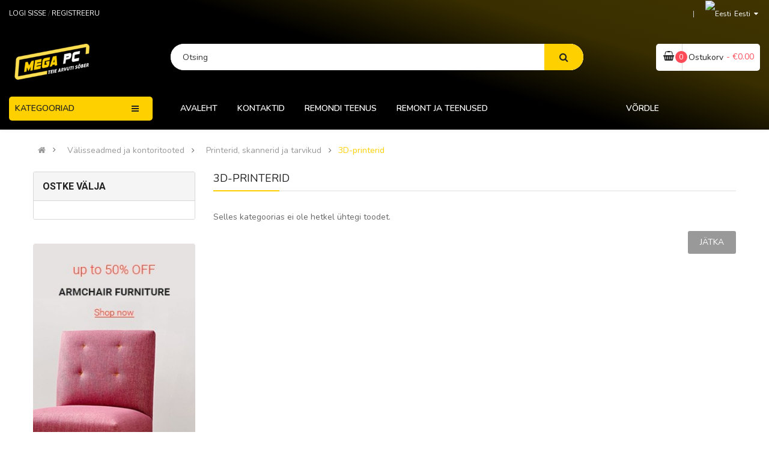

--- FILE ---
content_type: text/html; charset=utf-8
request_url: https://megapc.ee/et/valisseadmed-ja-kontoritooted/printerid-skannerid-ja-tarvikud/3d-printerid/
body_size: 44480
content:


<!DOCTYPE html>
<html dir="ltr" lang="et">
<head>
<meta charset="UTF-8" />
<meta http-equiv="X-UA-Compatible" content="IE=edge">
<title>3D-printerid</title>
<base href="https://megapc.ee/" />
<meta name="viewport" content="width=device-width, initial-scale=1"> 
<!--[if IE]><meta http-equiv="X-UA-Compatible" content="IE=edge,chrome=1"><![endif]-->

 






















                  




<link rel="stylesheet" href="catalog/view/javascript/bootstrap/css/bootstrap.min.css">
<link rel="stylesheet" href="catalog/view/javascript/font-awesome/css/font-awesome.min.css">
<link rel="stylesheet" href="catalog/view/javascript/soconfig/css/lib.css">
<link rel="stylesheet" href="catalog/view/theme/so-emarket/css/ie9-and-up.css">
<link rel="stylesheet" href="catalog/view/theme/so-emarket/css/custom.css">
<link rel="stylesheet" href="catalog/view/javascript/icomoon/css/style.css">
<link rel="stylesheet" href="catalog/view/javascript/so_filter_shop_by/css/nouislider.css">
<link rel="stylesheet" href="catalog/view/javascript/so_filter_shop_by/css/style.css">
<link rel="stylesheet" href="admin/view/template/extension/module/so_page_builder/assets/css/shortcodes.css">
<link rel="stylesheet" href="catalog/view/javascript/so_newletter_custom_popup/css/style.css">
<link rel="stylesheet" href="catalog/view/javascript/so_page_builder/css/style_render_365.css">
<link rel="stylesheet" href="catalog/view/javascript/so_page_builder/css/style.css">
<link rel="stylesheet" href="catalog/view/javascript/so_megamenu/so_megamenu.css">
<link rel="stylesheet" href="catalog/view/javascript/so_megamenu/wide-grid.css">
<link rel="stylesheet" href="catalog/view/javascript/so_basic_products/css/style.css">
<link rel="stylesheet" href="catalog/view/javascript/so_searchpro/css/chosen.css">
<link rel="stylesheet" href="catalog/view/javascript/so_searchpro/css/so_searchpro.css">
<link rel="stylesheet" href="catalog/view/javascript/soconfig/css/owl.carousel.css">
<link rel="stylesheet" href="catalog/view/javascript/so_sociallogin/css/so_sociallogin.css">
<link rel="stylesheet" href="catalog/view/theme/so-emarket/css/layout25/light_yellow.css">
<link rel="stylesheet" href="catalog/view/theme/so-emarket/css/header/header25.css">
<link rel="stylesheet" href="catalog/view/theme/so-emarket/css/footer/footer31.css">
<link rel="stylesheet" href="catalog/view/theme/so-emarket/css/responsive.css">

<script src="catalog/view/javascript/jquery/jquery-2.1.1.min.js"></script>
<script src="catalog/view/javascript/bootstrap/js/bootstrap.min.js"></script>
<script src="catalog/view/javascript/soconfig/js/libs.js"></script>
<script src="catalog/view/javascript/soconfig/js/so.system.js"></script>
<script src="catalog/view/javascript/lazysizes/lazysizes.min.js"></script>
<script src="catalog/view/theme/so-emarket/js/jquery.nav.js"></script>
<script src="catalog/view/theme/so-emarket/js/so.custom.js"></script>
<script src="catalog/view/theme/so-emarket/js/custom.js"></script>
<script src="catalog/view/theme/so-emarket/js/common.js"></script>
<script src="catalog/view/javascript/so_filter_shop_by/js/nouislider.js"></script>
<script src="admin/view/template/extension/module/so_page_builder/assets/js/shortcodes.js"></script>
<script src="catalog/view/javascript/so_page_builder/js/section.js"></script>
<script src="catalog/view/javascript/so_page_builder/js/modernizr.video.js"></script>
<script src="catalog/view/javascript/so_page_builder/js/swfobject.js"></script>
<script src="catalog/view/javascript/so_page_builder/js/video_background.js"></script>
<script src="catalog/view/javascript/so_megamenu/so_megamenu.js"></script>
<script src="catalog/view/javascript/so_searchpro/js/chosen.jquery.js"></script>
<script src="catalog/view/javascript/soconfig/js/owl.carousel.js"></script>



 <link href='https://fonts.googleapis.com/css?family=Nunito:300,400,600,700' rel='stylesheet' type='text/css'>  	
 <link href='https://fonts.googleapis.com/css?family=Roboto:300,400,600,700' rel='stylesheet' type='text/css'>  	
 	
	<style type="text/css">
		 body, #wrapper{font-family:'Nunito', sans-serif}
		 
	</style>
 
	<style type="text/css">
		 .row-megamenu h3, h3.modtitle,.super-layout21 .so-sp-cat .category-wrap-cat .sp-cat-title-parent a{font-family:'Roboto', sans-serif}
		 
	</style>
 
 


    <style type="text/css">.contact-form .form-horizontal .control-label {
  width: auto;
} </style>
 

 

<link href="https://megapc.ee/et/3d-printerid" rel="canonical" /><link href="https://megapc.ee/image/catalog/kolaneminimini.png" rel="icon" />		<!-- Google tag (gtag.js) -->
<script async src="https://www.googletagmanager.com/gtag/js?id=G-DGYYG72PQL"></script>
<script>
  window.dataLayer = window.dataLayer || [];
  function gtag(){dataLayer.push(arguments);}
  gtag('js', new Date());

  gtag('config', 'G-DGYYG72PQL');
</script>

 	


        <!-- Itella -->
        <script>
            var itella_translation = {"modal_header":"Paki k\u00e4ttesaamiskohad","selector_header":"Paki k\u00e4ttesaamiskoht","workhours_header":"T\u00f6\u00f6aeg","contacts_header":"Kontakt","search_placeholder":"Sisesta sihtnumber","select_pickup_point":"Vali k\u00e4ttesaamiskoht","no_pickup_points":"Valitavad punktid puuduvad","select_btn":"vali","back_to_list_btn":"l\u00e4htesta otsing","nothing_found":"Midagi ei leitud","select_pickup_point_btn":"Vali k\u00e4ttesaamiskoht","no_information":"Teave puudub","error_leaflet":"Itella kaardistamise jaoks on vaja teabelehte","error_missing_mount_el":"ItellaShippingu \u00fchendus puudub"};
        </script>
        <!-- Itella END -->
        
</head>

		

			 

	 
		
	
<body class="product-category ltr layout-25 boxed_other_pages">
<div id="wrapper" class="wrapper-full banners-effect-1">  
 
	

		 


<div class="so-pre-loader no-pre-loader"><div class="so-loader-line" id="line-load"></div></div>

	
<header id="header" class=" variant typeheader-25">
	  
	<div class="header-top hidden-compact">
		<div class="container">
			<div class="row">
				<div class="header-top-left col-lg-6 col-md-6 col-sm-6 col-header-xs-5">
						
										<ul class="top-log">
						   
							<li class="log login"><a class="link-lg" href="https://megapc.ee/et/account/login ">Logi sisse </a> / <a href="https://megapc.ee/et/account/register">Registreeru</a></li>								
						 
					</ul>				
				</div>
				<div class="header-top-right collapsed-block col-lg-6 col-md-6 col-sm-6 col-header-xs-3">	
										<ul class="top-link list-inline lang-curr">
						<li class="currency">   </li> 						 <li class="language"><div class="pull-left">
  <form action="https://megapc.ee/index.php?route=common/language/language" method="post" enctype="multipart/form-data" id="form-language">
    <div class="btn-group">
      <button class="btn-link dropdown-toggle" data-toggle="dropdown">
                                     
      <img class="lazyload" data-sizes="auto" src="[data-uri]" data-src="catalog/language/et-ee/et-ee.png" alt="Eesti" title="Eesti">
      <span class="hidden-xs hidden-sm hidden-md">Eesti</span>
                  <i class="fa fa-caret-down"></i>
    </button>
      
    <ul class="dropdown-menu">
                <li>
          <button class="btn-block language-select" type="button" name="en-gb">
		  <img class="lazyload" data-sizes="auto" src="[data-uri]" data-src="catalog/language/en-gb/en-gb.png" alt="English" title="English" /> English</button>
        </li>
                <li>
          <button class="btn-block language-select" type="button" name="ru-ru">
		  <img class="lazyload" data-sizes="auto" src="[data-uri]" data-src="catalog/language/ru-ru/ru-ru.png" alt="Russian" title="Russian" /> Russian</button>
        </li>
                <li>
          <button class="btn-block language-select" type="button" name="et-ee">
		  <img class="lazyload" data-sizes="auto" src="[data-uri]" data-src="catalog/language/et-ee/et-ee.png" alt="Eesti" title="Eesti" /> Eesti</button>
        </li>
              </ul>
    </div>
    <input type="hidden" name="code" value="" />
    <input type="hidden" name="redirect" value="" />
  </form>
</div>
 </li>				
					</ul>				
					 					
					<ul class="top-link list-inline hidden">
						 	
						<li class="account" id="my_account"><a href="https://megapc.ee/et/account" title="Minu konto " class="btn-xs dropdown-toggle" data-toggle="dropdown"><i class="fa fa-user"></i> <span class="hidden-xs">Minu konto </span> <span class="fa fa-angle-down"></span></a>
							<ul class="dropdown-menu ">
									<li><a href="https://megapc.ee/et/account/wishlist"  title="Soovide nimekiri (0)">Soovide nimekiri (0)</a></li>
									<li><a href="https://megapc.ee/et/compare" title="Võrdle">Võrdle</a></li>
								
						            <li><a href="https://megapc.ee/et/account/register">Registreeru</a></li>
						            <li><a href="https://megapc.ee/et/account/login">Logi sisse</a></li>
					            															
							</ul>
						</li>																					
							
						 
					</ul>
				
				</div>
			</div>
		</div>
	</div>
	
	 
	<div class="header-middle ">
		<div class="container">
			<div class="row">			
				<div class="navbar-logo col-lg-2 col-md-3 col-sm-3 col-xs-6">
					<div class="logo">
				   								   <a href="https://megapc.ee/"><img class="lazyload" data-sizes="auto" src="[data-uri]" data-src="https://megapc.ee/image/catalog/MEGAPCYELLOWCUT(1).png" title="MegaPC" alt="MegaPC" /></a>
			    
        
				   	</div>
				</div>
				<div class="middle2 col-lg-8 col-md-6 col-sm-6 col-xs-2">	
					<div class="search-header-w">
						<div class="icon-search hidden-lg hidden-md hidden-sm"><i class="fa fa-search"></i></div>								
						  
<div id="sosearchpro" class="sosearchpro-wrapper so-search ">
	 
	
	<form method="GET" action="index.php">
		<div id="search0" class="search input-group form-group">
			 
			<div class="select_category filter_type  icon-select">
				<select class="no-border chosen-select" name="category_id">
					<option value="0">Kõik kategooriad </option>
					 
						
						   
							<option value="11226 ">1remont </option>
						 
						
											 
						
						   
							<option value="8330 ">Aiandus ja elektritööriistad </option>
						 
						
						 
							
															<option value="8329">&nbsp;-&nbsp;Aiatooted </option>
							 
							
							 
								   
									<option value="7287 ">&nbsp;&nbsp;--&nbsp;&nbsp;Aerators &amp; Scarifiers </option>
								 
							 
								   
									<option value="7291 ">&nbsp;&nbsp;--&nbsp;&nbsp;Garden Tools </option>
								 
							 
								   
									<option value="7285 ">&nbsp;&nbsp;--&nbsp;&nbsp;High Pressure Washers </option>
								 
							 
								   
									<option value="7286 ">&nbsp;&nbsp;--&nbsp;&nbsp;Lawn Mowers </option>
								 
							 
								   
									<option value="7288 ">&nbsp;&nbsp;--&nbsp;&nbsp;Leaf Blowers </option>
								 
							 
								   
									<option value="7290 ">&nbsp;&nbsp;--&nbsp;&nbsp;Snow Removal </option>
								 
							 
								   
									<option value="7289 ">&nbsp;&nbsp;--&nbsp;&nbsp;Tillers </option>
								 
													 
							
															<option value="8327">&nbsp;-&nbsp;Elektrilised tööriistad </option>
							 
							
							 
								   
									<option value="7277 ">&nbsp;&nbsp;--&nbsp;&nbsp;Angle Grinders </option>
								 
							 
								   
									<option value="7284 ">&nbsp;&nbsp;--&nbsp;&nbsp;Car Compressors </option>
								 
							 
								   
									<option value="7283 ">&nbsp;&nbsp;--&nbsp;&nbsp;Compressors </option>
								 
							 
								   
									<option value="7274 ">&nbsp;&nbsp;--&nbsp;&nbsp;Cordless Drills </option>
								 
							 
								   
									<option value="7739 ">&nbsp;&nbsp;--&nbsp;&nbsp;Cordless Tools' Batteries </option>
								 
							 
								   
									<option value="7282 ">&nbsp;&nbsp;--&nbsp;&nbsp;Heat Guns </option>
								 
							 
								   
									<option value="7279 ">&nbsp;&nbsp;--&nbsp;&nbsp;Jigsaws </option>
								 
							 
								   
									<option value="8348 ">&nbsp;&nbsp;--&nbsp;&nbsp;Juhtmeta pöördvasarad </option>
								 
							 
								   
									<option value="8355 ">&nbsp;&nbsp;--&nbsp;&nbsp;Multifunktsionaalsed tööriistad </option>
								 
							 
								   
									<option value="7280 ">&nbsp;&nbsp;--&nbsp;&nbsp;Planers </option>
								 
							 
								   
									<option value="7275 ">&nbsp;&nbsp;--&nbsp;&nbsp;Power Drills </option>
								 
							 
								   
									<option value="7281 ">&nbsp;&nbsp;--&nbsp;&nbsp;Rotary Hammers </option>
								 
							 
								   
									<option value="8360 ">&nbsp;&nbsp;--&nbsp;&nbsp;Sanders </option>
								 
							 
								   
									<option value="7278 ">&nbsp;&nbsp;--&nbsp;&nbsp;Saws </option>
								 
													 
							
															<option value="6404">&nbsp;-&nbsp;Smart Light Fixtures </option>
							 
							
													 
							
															<option value="8328">&nbsp;-&nbsp;Võimsustooted </option>
							 
							
							 
								   
									<option value="7294 ">&nbsp;&nbsp;--&nbsp;&nbsp;Power Generators </option>
								 
							 
								   
									<option value="8349 ">&nbsp;&nbsp;--&nbsp;&nbsp;Toiteseadmed </option>
								 
							 
								   
									<option value="7292 ">&nbsp;&nbsp;--&nbsp;&nbsp;Welding Machines </option>
								 
																		 
						
						   
							<option value="8337 ">Gadgets ja mobiilsus </option>
						 
						
						 
							
															<option value="8336">&nbsp;-&nbsp;Droonid </option>
							 
							
													 
							
															<option value="8335">&nbsp;-&nbsp;E-mobiilsus </option>
							 
							
							 
								   
									<option value="7298 ">&nbsp;&nbsp;--&nbsp;&nbsp;Bicycles </option>
								 
							 
								   
									<option value="7032 ">&nbsp;&nbsp;--&nbsp;&nbsp;E-Bikes </option>
								 
							 
								   
									<option value="6431 ">&nbsp;&nbsp;--&nbsp;&nbsp;Scooters </option>
								 
													 
							
															<option value="8334">&nbsp;-&nbsp;Navigatsioon ja autoelektroonika </option>
							 
							
							 
								   
									<option value="5070 ">&nbsp;&nbsp;--&nbsp;&nbsp;Car Video Recorders </option>
								 
							 
								   
									<option value="4832 ">&nbsp;&nbsp;--&nbsp;&nbsp;Navigation Accessories </option>
								 
							 
								   
									<option value="4479 ">&nbsp;&nbsp;--&nbsp;&nbsp;Navigation Systems </option>
								 
													 
							
															<option value="8332">&nbsp;-&nbsp;Sport ja kantavad esemed </option>
							 
							
							 
								   
									<option value="4357 ">&nbsp;&nbsp;--&nbsp;&nbsp;Action Cameras </option>
								 
							 
								   
									<option value="6373 ">&nbsp;&nbsp;--&nbsp;&nbsp;Fitness Bands </option>
								 
							 
								   
									<option value="7012 ">&nbsp;&nbsp;--&nbsp;&nbsp;Hunting Cameras </option>
								 
							 
								   
									<option value="7060 ">&nbsp;&nbsp;--&nbsp;&nbsp;Illumination </option>
								 
							 
								   
									<option value="7061 ">&nbsp;&nbsp;--&nbsp;&nbsp;Illumination Accessories </option>
								 
							 
								   
									<option value="6131 ">&nbsp;&nbsp;--&nbsp;&nbsp;Robots </option>
								 
							 
								   
									<option value="6374 ">&nbsp;&nbsp;--&nbsp;&nbsp;Smart Watches </option>
								 
							 
								   
									<option value="6742 ">&nbsp;&nbsp;--&nbsp;&nbsp;Sports and Fitness Accessories </option>
								 
													 
							
															<option value="8333">&nbsp;-&nbsp;Tark kodu </option>
							 
							
							 
								   
									<option value="6402 ">&nbsp;&nbsp;--&nbsp;&nbsp;Light Bulbs </option>
								 
							 
								   
									<option value="6399 ">&nbsp;&nbsp;--&nbsp;&nbsp;Net Cameras </option>
								 
													 
							
															<option value="8331">&nbsp;-&nbsp;Tööriistad ja tööriided </option>
							 
							
							 
								   
									<option value="6710 ">&nbsp;&nbsp;--&nbsp;&nbsp;Tools </option>
								 
							 
								   
									<option value="8339 ">&nbsp;&nbsp;--&nbsp;&nbsp;Tööriided </option>
								 
																		 
						
						   
							<option value="8292 ">Juurdepääsusüsteemid </option>
						 
						
						 
							
															<option value="8291">&nbsp;-&nbsp;Juurdepääsusüsteemid </option>
							 
							
							 
								   
									<option value="4982 ">&nbsp;&nbsp;--&nbsp;&nbsp;Access Control </option>
								 
							 
								   
									<option value="7723 ">&nbsp;&nbsp;--&nbsp;&nbsp;Security Screening </option>
								 
													 
							
															<option value="8288">&nbsp;-&nbsp;Sissetungijate häiresüsteemid </option>
							 
							
							 
								   
									<option value="4926 ">&nbsp;&nbsp;--&nbsp;&nbsp;Additional Modules </option>
								 
							 
								   
									<option value="6359 ">&nbsp;&nbsp;--&nbsp;&nbsp;Batteries </option>
								 
							 
								   
									<option value="4928 ">&nbsp;&nbsp;--&nbsp;&nbsp;Control Panels </option>
								 
							 
								   
									<option value="4919 ">&nbsp;&nbsp;--&nbsp;&nbsp;Detectors </option>
								 
							 
								   
									<option value="4942 ">&nbsp;&nbsp;--&nbsp;&nbsp;Keypads </option>
								 
							 
								   
									<option value="4930 ">&nbsp;&nbsp;--&nbsp;&nbsp;Remote Controlers </option>
								 
							 
								   
									<option value="4933 ">&nbsp;&nbsp;--&nbsp;&nbsp;Security Accessories </option>
								 
							 
								   
									<option value="4987 ">&nbsp;&nbsp;--&nbsp;&nbsp;Security Systems PSU </option>
								 
							 
								   
									<option value="6209 ">&nbsp;&nbsp;--&nbsp;&nbsp;Sirens </option>
								 
													 
							
															<option value="8289">&nbsp;-&nbsp;Tulekahjusignalisatsiooni tarvikud </option>
							 
							
							 
								   
									<option value="5064 ">&nbsp;&nbsp;--&nbsp;&nbsp;Fire Alarm Accessories </option>
								 
							 
								   
									<option value="5062 ">&nbsp;&nbsp;--&nbsp;&nbsp;Fire Alarm Panels </option>
								 
							 
								   
									<option value="5063 ">&nbsp;&nbsp;--&nbsp;&nbsp;Fire Detectors </option>
								 
													 
							
															<option value="8290">&nbsp;-&nbsp;Ukse sissepääsusüsteemid </option>
							 
							
							 
								   
									<option value="6648 ">&nbsp;&nbsp;--&nbsp;&nbsp;Door Entry Video Systems </option>
								 
							 
								   
									<option value="6647 ">&nbsp;&nbsp;--&nbsp;&nbsp;Doorphone Mounting Accessories </option>
								 
							 
								   
									<option value="6646 ">&nbsp;&nbsp;--&nbsp;&nbsp;Network Doorphones </option>
								 
							 
								   
									<option value="4955 ">&nbsp;&nbsp;--&nbsp;&nbsp;Standalone code locks </option>
								 
													 
							
															<option value="8287">&nbsp;-&nbsp;Videovalve </option>
							 
							
							 
								   
									<option value="4937 ">&nbsp;&nbsp;--&nbsp;&nbsp;CCTV camera accessories </option>
								 
							 
								   
									<option value="4946 ">&nbsp;&nbsp;--&nbsp;&nbsp;CCTV Camera Lenses </option>
								 
							 
								   
									<option value="4935 ">&nbsp;&nbsp;--&nbsp;&nbsp;DVR </option>
								 
							 
								   
									<option value="8340 ">&nbsp;&nbsp;--&nbsp;&nbsp;Garantiipikendused </option>
								 
							 
								   
									<option value="5065 ">&nbsp;&nbsp;--&nbsp;&nbsp;HDCVI Cameras </option>
								 
							 
								   
									<option value="4962 ">&nbsp;&nbsp;--&nbsp;&nbsp;IP Video Accessories </option>
								 
							 
								   
									<option value="4949 ">&nbsp;&nbsp;--&nbsp;&nbsp;Network Cameras </option>
								 
							 
								   
									<option value="4960 ">&nbsp;&nbsp;--&nbsp;&nbsp;NVR </option>
								 
							 
								   
									<option value="4959 ">&nbsp;&nbsp;--&nbsp;&nbsp;Video Surveillance Software </option>
								 
																		 
						
						   
							<option value="8326 ">Kodutehnika </option>
						 
						
						 
							
															<option value="8324">&nbsp;-&nbsp;Isiklik hügieen </option>
							 
							
							 
								   
									<option value="6631 ">&nbsp;&nbsp;--&nbsp;&nbsp;Electric Toothbrushes </option>
								 
							 
								   
									<option value="6816 ">&nbsp;&nbsp;--&nbsp;&nbsp;Hair Clippers </option>
								 
							 
								   
									<option value="6783 ">&nbsp;&nbsp;--&nbsp;&nbsp;Hair Dryers </option>
								 
							 
								   
									<option value="6817 ">&nbsp;&nbsp;--&nbsp;&nbsp;Hair Straighteners </option>
								 
							 
								   
									<option value="6815 ">&nbsp;&nbsp;--&nbsp;&nbsp;Hair Stylers </option>
								 
							 
								   
									<option value="6812 ">&nbsp;&nbsp;--&nbsp;&nbsp;Other Beauty Appliances </option>
								 
							 
								   
									<option value="6744 ">&nbsp;&nbsp;--&nbsp;&nbsp;Shavers </option>
								 
							 
								   
									<option value="8358 ">&nbsp;&nbsp;--&nbsp;&nbsp;Tekid ja padjad </option>
								 
													 
							
															<option value="8325">&nbsp;-&nbsp;Köögitehnika </option>
							 
							
							 
								   
									<option value="7779 ">&nbsp;&nbsp;--&nbsp;&nbsp;Bakeware </option>
								 
							 
								   
									<option value="6810 ">&nbsp;&nbsp;--&nbsp;&nbsp;Blenders </option>
								 
							 
								   
									<option value="7777 ">&nbsp;&nbsp;--&nbsp;&nbsp;Casseroles </option>
								 
							 
								   
									<option value="6934 ">&nbsp;&nbsp;--&nbsp;&nbsp;Coffee Grinders </option>
								 
							 
								   
									<option value="6811 ">&nbsp;&nbsp;--&nbsp;&nbsp;Coffee Makers </option>
								 
							 
								   
									<option value="6878 ">&nbsp;&nbsp;--&nbsp;&nbsp;Electric Grills </option>
								 
							 
								   
									<option value="6814 ">&nbsp;&nbsp;--&nbsp;&nbsp;Food Processors </option>
								 
							 
								   
									<option value="7780 ">&nbsp;&nbsp;--&nbsp;&nbsp;French Presses </option>
								 
							 
								   
									<option value="7778 ">&nbsp;&nbsp;--&nbsp;&nbsp;Frypans </option>
								 
							 
								   
									<option value="8338 ">&nbsp;&nbsp;--&nbsp;&nbsp;Jäätisevalmistajad </option>
								 
							 
								   
									<option value="6819 ">&nbsp;&nbsp;--&nbsp;&nbsp;Kettles </option>
								 
							 
								   
									<option value="6874 ">&nbsp;&nbsp;--&nbsp;&nbsp;Kitchenware </option>
								 
							 
								   
									<option value="8361 ">&nbsp;&nbsp;--&nbsp;&nbsp;Kohvimasinad </option>
								 
							 
								   
									<option value="8359 ">&nbsp;&nbsp;--&nbsp;&nbsp;Leivavalmistajad </option>
								 
							 
								   
									<option value="8354 ">&nbsp;&nbsp;--&nbsp;&nbsp;Lihaveskid </option>
								 
							 
								   
									<option value="6933 ">&nbsp;&nbsp;--&nbsp;&nbsp;Microwaves </option>
								 
							 
								   
									<option value="8352 ">&nbsp;&nbsp;--&nbsp;&nbsp;Mini ahjud </option>
								 
							 
								   
									<option value="6820 ">&nbsp;&nbsp;--&nbsp;&nbsp;Mixers </option>
								 
							 
								   
									<option value="6821 ">&nbsp;&nbsp;--&nbsp;&nbsp;Multicookers </option>
								 
							 
								   
									<option value="6989 ">&nbsp;&nbsp;--&nbsp;&nbsp;Refrigerators </option>
								 
							 
								   
									<option value="8345 ">&nbsp;&nbsp;--&nbsp;&nbsp;Spetsiaalsed seadmed </option>
								 
							 
								   
									<option value="6823 ">&nbsp;&nbsp;--&nbsp;&nbsp;Toasters </option>
								 
							 
								   
									<option value="8344 ">&nbsp;&nbsp;--&nbsp;&nbsp;Toidu viilutajad </option>
								 
							 
								   
									<option value="8341 ">&nbsp;&nbsp;--&nbsp;&nbsp;Vahvlirauad </option>
								 
													 
							
															<option value="8323">&nbsp;-&nbsp;Väikesed kodumasinad </option>
							 
							
							 
								   
									<option value="6950 ">&nbsp;&nbsp;--&nbsp;&nbsp;Garment Steamers </option>
								 
							 
								   
									<option value="8356 ">&nbsp;&nbsp;--&nbsp;&nbsp;IR küttekehad </option>
								 
							 
								   
									<option value="6818 ">&nbsp;&nbsp;--&nbsp;&nbsp;Irons </option>
								 
							 
								   
									<option value="6888 ">&nbsp;&nbsp;--&nbsp;&nbsp;Lamps </option>
								 
							 
								   
									<option value="6882 ">&nbsp;&nbsp;--&nbsp;&nbsp;Other Appliances </option>
								 
							 
								   
									<option value="6687 ">&nbsp;&nbsp;--&nbsp;&nbsp;Portable lamps </option>
								 
							 
								   
									<option value="6685 ">&nbsp;&nbsp;--&nbsp;&nbsp;Scales </option>
								 
							 
								   
									<option value="6403 ">&nbsp;&nbsp;--&nbsp;&nbsp;Smart Light Fixtures </option>
								 
							 
								   
									<option value="7005 ">&nbsp;&nbsp;--&nbsp;&nbsp;Vacuum Cleaner Accessories </option>
								 
							 
								   
									<option value="6686 ">&nbsp;&nbsp;--&nbsp;&nbsp;Vacuum Cleaners </option>
								 
							 
								   
									<option value="6981 ">&nbsp;&nbsp;--&nbsp;&nbsp;Vacuum Cleaners Robots </option>
								 
							 
								   
									<option value="7048 ">&nbsp;&nbsp;--&nbsp;&nbsp;Vacuum Robot Accessories </option>
								 
																		 
						
						   
							<option value="8282 ">Nutitelefonid ja tahvelarvutid </option>
						 
						
						 
							
															<option value="8281">&nbsp;-&nbsp;Nutitelefonid </option>
							 
							
							 
								   
									<option value="6361 ">&nbsp;&nbsp;--&nbsp;&nbsp;Chargers </option>
								 
							 
								   
									<option value="7064 ">&nbsp;&nbsp;--&nbsp;&nbsp;Feature Phones </option>
								 
							 
								   
									<option value="5039 ">&nbsp;&nbsp;--&nbsp;&nbsp;Phone Accessories </option>
								 
							 
								   
									<option value="6792 ">&nbsp;&nbsp;--&nbsp;&nbsp;Phone Car Mounts </option>
								 
							 
								   
									<option value="6747 ">&nbsp;&nbsp;--&nbsp;&nbsp;Smartphone Covers &amp; Cases </option>
								 
							 
								   
									<option value="4997 ">&nbsp;&nbsp;--&nbsp;&nbsp;Smartphones </option>
								 
							 
								   
									<option value="8351 ">&nbsp;&nbsp;--&nbsp;&nbsp;Telefoni ekraanikaitsed </option>
								 
							 
								   
									<option value="6354 ">&nbsp;&nbsp;--&nbsp;&nbsp;USB / Lightning Cables </option>
								 
													 
							
															<option value="8280">&nbsp;-&nbsp;Tahvelarvutid ja e-lugerid </option>
							 
							
							 
								   
									<option value="6385 ">&nbsp;&nbsp;--&nbsp;&nbsp;E-Readers &amp; Accessories </option>
								 
							 
								   
									<option value="6387 ">&nbsp;&nbsp;--&nbsp;&nbsp;Rugged Tablet Accessories </option>
								 
							 
								   
									<option value="6386 ">&nbsp;&nbsp;--&nbsp;&nbsp;Rugged Tablets </option>
								 
							 
								   
									<option value="6384 ">&nbsp;&nbsp;--&nbsp;&nbsp;Tablet Accessories </option>
								 
							 
								   
									<option value="6748 ">&nbsp;&nbsp;--&nbsp;&nbsp;Tablet Sleeves </option>
								 
							 
								   
									<option value="6383 ">&nbsp;&nbsp;--&nbsp;&nbsp;Tablets </option>
								 
																		 
						
						   
							<option value="8313 ">PC komponendid </option>
						 
						
						 
							
															<option value="8308">&nbsp;-&nbsp;Emaplaadid </option>
							 
							
							 
								   
									<option value="4106 ">&nbsp;&nbsp;--&nbsp;&nbsp;Mainboards for AMD CPUs </option>
								 
							 
								   
									<option value="4040 ">&nbsp;&nbsp;--&nbsp;&nbsp;Mainboards for Intel CPUs </option>
								 
													 
							
															<option value="8309">&nbsp;-&nbsp;HDD </option>
							 
							
													 
							
															<option value="8310">&nbsp;-&nbsp;Jahutus </option>
							 
							
							 
								   
									<option value="4483 ">&nbsp;&nbsp;--&nbsp;&nbsp;Cooling Accessories </option>
								 
							 
								   
									<option value="4481 ">&nbsp;&nbsp;--&nbsp;&nbsp;CPU Coolers </option>
								 
							 
								   
									<option value="4482 ">&nbsp;&nbsp;--&nbsp;&nbsp;System &amp; VGA Coolers </option>
								 
													 
							
															<option value="8311">&nbsp;-&nbsp;Korpused ja toiteallikad </option>
							 
							
							 
								   
									<option value="7772 ">&nbsp;&nbsp;--&nbsp;&nbsp;Case Mods &amp;Parts </option>
								 
							 
								   
									<option value="4816 ">&nbsp;&nbsp;--&nbsp;&nbsp;Cases </option>
								 
													 
							
															<option value="8307">&nbsp;-&nbsp;ODD </option>
							 
							
													 
							
															<option value="8306">&nbsp;-&nbsp;PC toiteallikad </option>
							 
							
							 
								   
									<option value="4817 ">&nbsp;&nbsp;--&nbsp;&nbsp;Desktop PC PSU </option>
								 
													 
							
															<option value="8305">&nbsp;-&nbsp;Protsessorid </option>
							 
							
							 
								   
									<option value="4028 ">&nbsp;&nbsp;--&nbsp;&nbsp;CPU </option>
								 
													 
							
															<option value="8304">&nbsp;-&nbsp;RAM </option>
							 
							
							 
								   
									<option value="48 ">&nbsp;&nbsp;--&nbsp;&nbsp;Device-specific </option>
								 
							 
								   
									<option value="4041 ">&nbsp;&nbsp;--&nbsp;&nbsp;Memory DIMM </option>
								 
							 
								   
									<option value="5876 ">&nbsp;&nbsp;--&nbsp;&nbsp;Memory SODIMM </option>
								 
													 
							
															<option value="8303">&nbsp;-&nbsp;SSD </option>
							 
							
													 
							
															<option value="8312">&nbsp;-&nbsp;Tarvikud ja välisseadmed </option>
							 
							
							 
								   
									<option value="4436 ">&nbsp;&nbsp;--&nbsp;&nbsp;I/O Cards &amp; Adapters </option>
								 
							 
								   
									<option value="6952 ">&nbsp;&nbsp;--&nbsp;&nbsp;PC Mounts and Accessories </option>
								 
													 
							
															<option value="8302">&nbsp;-&nbsp;Video- ja helikaardid </option>
							 
							
							 
								   
									<option value="6327 ">&nbsp;&nbsp;--&nbsp;&nbsp;Sound Cards </option>
								 
							 
								   
									<option value="4047 ">&nbsp;&nbsp;--&nbsp;&nbsp;Video Cards </option>
								 
																		 
						
						   
							<option value="11225 ">POCO F7 </option>
						 
						
											 
						
						   
							<option value="8275 ">Salvestus- ja NAS-süsteemid </option>
						 
						
						 
							
															<option value="30">&nbsp;-&nbsp;NAS </option>
							 
							
													 
							
															<option value="8277">&nbsp;-&nbsp;NAS Süsteemid </option>
							 
							
							 
								   
									<option value="5049 ">&nbsp;&nbsp;--&nbsp;&nbsp;JBOD </option>
								 
							 
								   
									<option value="5045 ">&nbsp;&nbsp;--&nbsp;&nbsp;NAS </option>
								 
							 
								   
									<option value="4332 ">&nbsp;&nbsp;--&nbsp;&nbsp;Net Accessories </option>
								 
							 
								   
									<option value="5226 ">&nbsp;&nbsp;--&nbsp;&nbsp;Other Components </option>
								 
							 
								   
									<option value="5220 ">&nbsp;&nbsp;--&nbsp;&nbsp;Rack Mounting Parts </option>
								 
							 
								   
									<option value="5215 ">&nbsp;&nbsp;--&nbsp;&nbsp;Storage Memory </option>
								 
							 
								   
									<option value="6369 ">&nbsp;&nbsp;--&nbsp;&nbsp;Storage Software </option>
								 
													 
							
															<option value="8274">&nbsp;-&nbsp;Sisemine salvestusruum </option>
							 
							
							 
								   
									<option value="4413 ">&nbsp;&nbsp;--&nbsp;&nbsp;HDD Desktop SATA </option>
								 
							 
								   
									<option value="4142 ">&nbsp;&nbsp;--&nbsp;&nbsp;HDD Enterprise SAS </option>
								 
							 
								   
									<option value="5111 ">&nbsp;&nbsp;--&nbsp;&nbsp;HDD Enterprise SATA </option>
								 
							 
								   
									<option value="4414 ">&nbsp;&nbsp;--&nbsp;&nbsp;HDD Mobile SATA </option>
								 
							 
								   
									<option value="7173 ">&nbsp;&nbsp;--&nbsp;&nbsp;HDD/SSD Mounting </option>
								 
							 
								   
									<option value="7172 ">&nbsp;&nbsp;--&nbsp;&nbsp;Network Cables </option>
								 
							 
								   
									<option value="4110 ">&nbsp;&nbsp;--&nbsp;&nbsp;Optical Disk Drives </option>
								 
							 
								   
									<option value="5183 ">&nbsp;&nbsp;--&nbsp;&nbsp;SSD Enterprise PCI-E </option>
								 
							 
								   
									<option value="5137 ">&nbsp;&nbsp;--&nbsp;&nbsp;SSD Enterprise SAS </option>
								 
							 
								   
									<option value="5025 ">&nbsp;&nbsp;--&nbsp;&nbsp;SSD Enterprise SATA </option>
								 
							 
								   
									<option value="5151 ">&nbsp;&nbsp;--&nbsp;&nbsp;SSD M.2 </option>
								 
							 
								   
									<option value="4891 ">&nbsp;&nbsp;--&nbsp;&nbsp;SSD SATA </option>
								 
													 
							
															<option value="8278">&nbsp;-&nbsp;Väline salvestusruum </option>
							 
							
							 
								   
									<option value="4467 ">&nbsp;&nbsp;--&nbsp;&nbsp;Flash memory Cards &amp; Readers </option>
								 
							 
								   
									<option value="4821 ">&nbsp;&nbsp;--&nbsp;&nbsp;HDD External 2.5&quot; </option>
								 
							 
								   
									<option value="4140 ">&nbsp;&nbsp;--&nbsp;&nbsp;HDD External 3.5&quot; </option>
								 
							 
								   
									<option value="6690 ">&nbsp;&nbsp;--&nbsp;&nbsp;SSD External </option>
								 
							 
								   
									<option value="6380 ">&nbsp;&nbsp;--&nbsp;&nbsp;USB Flash Drives </option>
								 
																		 
						
						   
							<option value="8286 ">Serverid ja komponendid </option>
						 
						
						 
							
															<option value="8285">&nbsp;-&nbsp;Serveri komponendid </option>
							 
							
							 
								   
									<option value="5167 ">&nbsp;&nbsp;--&nbsp;&nbsp;Cooling Parts </option>
								 
							 
								   
									<option value="4119 ">&nbsp;&nbsp;--&nbsp;&nbsp;Mainboards </option>
								 
							 
								   
									<option value="4363 ">&nbsp;&nbsp;--&nbsp;&nbsp;Memory </option>
								 
							 
								   
									<option value="5166 ">&nbsp;&nbsp;--&nbsp;&nbsp;Server Cables </option>
								 
							 
								   
									<option value="5155 ">&nbsp;&nbsp;--&nbsp;&nbsp;Server Disk Drive Controllers </option>
								 
							 
								   
									<option value="4320 ">&nbsp;&nbsp;--&nbsp;&nbsp;Server OS &amp; Applications </option>
								 
							 
								   
									<option value="4073 ">&nbsp;&nbsp;--&nbsp;&nbsp;Server Parts </option>
								 
							 
								   
									<option value="5173 ">&nbsp;&nbsp;--&nbsp;&nbsp;Server PSU </option>
								 
							 
								   
									<option value="8343 ">&nbsp;&nbsp;--&nbsp;&nbsp;Serveri paigaldusosad </option>
								 
													 
							
															<option value="8284">&nbsp;-&nbsp;Serverid ja moodulid </option>
							 
							
							 
								   
									<option value="39 ">&nbsp;&nbsp;--&nbsp;&nbsp;RAID -controllers </option>
								 
							 
								   
									<option value="5135 ">&nbsp;&nbsp;--&nbsp;&nbsp;Server Chassis </option>
								 
							 
								   
									<option value="4074 ">&nbsp;&nbsp;--&nbsp;&nbsp;Server Systems </option>
								 
							 
								   
									<option value="5809 ">&nbsp;&nbsp;--&nbsp;&nbsp;Servers </option>
								 
													 
							
															<option value="8283">&nbsp;-&nbsp;SSD and HDD Enterprise </option>
							 
							
							 
								   
									<option value="5182 ">&nbsp;&nbsp;--&nbsp;&nbsp;SSD Enterprise PCI-E </option>
								 
							 
								   
									<option value="5138 ">&nbsp;&nbsp;--&nbsp;&nbsp;SSD Enterprise SAS </option>
								 
																		 
						
						   
							<option value="8319 ">Sülearvutid, arvutid ja tarvikud </option>
						 
						
						 
							
															<option value="8317">&nbsp;-&nbsp;Lauaarvutid </option>
							 
							
							 
								   
									<option value="6803 ">&nbsp;&nbsp;--&nbsp;&nbsp;All-in-One Computers </option>
								 
							 
								   
									<option value="4120 ">&nbsp;&nbsp;--&nbsp;&nbsp;Desktop Computers </option>
								 
							 
								   
									<option value="5806 ">&nbsp;&nbsp;--&nbsp;&nbsp;NUCs </option>
								 
							 
								   
									<option value="32 ">&nbsp;&nbsp;--&nbsp;&nbsp;PC Barebones </option>
								 
													 
							
															<option value="8316">&nbsp;-&nbsp;Mängimine </option>
							 
							
													 
							
															<option value="8314">&nbsp;-&nbsp;Märkmikud </option>
							 
							
							 
								   
									<option value="4006 ">&nbsp;&nbsp;--&nbsp;&nbsp;Notebook Accessories </option>
								 
							 
								   
									<option value="4439 ">&nbsp;&nbsp;--&nbsp;&nbsp;Notebook Bags </option>
								 
							 
								   
									<option value="6390 ">&nbsp;&nbsp;--&nbsp;&nbsp;Notebook Chargers </option>
								 
							 
								   
									<option value="7143 ">&nbsp;&nbsp;--&nbsp;&nbsp;Notebook Docks </option>
								 
							 
								   
									<option value="4063 ">&nbsp;&nbsp;--&nbsp;&nbsp;Notebooks </option>
								 
													 
							
															<option value="8315">&nbsp;-&nbsp;Monitorid </option>
							 
							
													 
							
															<option value="8318">&nbsp;-&nbsp;Tarvikud ja välisseadmed </option>
							 
							
							 
								   
									<option value="4818 ">&nbsp;&nbsp;--&nbsp;&nbsp;Desktop PC PSU </option>
								 
							 
								   
									<option value="6153 ">&nbsp;&nbsp;--&nbsp;&nbsp;Internal PC Cables </option>
								 
							 
								   
									<option value="6953 ">&nbsp;&nbsp;--&nbsp;&nbsp;PC Mounts and Accessories </option>
								 
																		 
						
						   
							<option value="8279 ">Tarkvara </option>
						 
						
						 
							
															<option value="4865">&nbsp;-&nbsp;Office </option>
							 
							
													 
							
															<option value="4833">&nbsp;-&nbsp;Operating Systems </option>
							 
							
													 
							
															<option value="4321">&nbsp;-&nbsp;Server OS &amp; Applications </option>
							 
							
							 
								   
									<option value="11227 ">&nbsp;&nbsp;--&nbsp;&nbsp;Server </option>
								 
							 
								   
									<option value="11228 ">&nbsp;&nbsp;--&nbsp;&nbsp;Server </option>
								 
							 
								   
									<option value="11232 ">&nbsp;&nbsp;--&nbsp;&nbsp;Server </option>
								 
													 
							
															<option value="6370">&nbsp;-&nbsp;Storage Software </option>
							 
							
													 
							
															<option value="5017">&nbsp;-&nbsp;Windows Retail </option>
							 
							
							 
								   
									<option value="11233 ">&nbsp;&nbsp;--&nbsp;&nbsp;Retail </option>
								 
							 
								   
									<option value="11234 ">&nbsp;&nbsp;--&nbsp;&nbsp;Retail </option>
								 
																		 
						
						   
							<option value="9871 ">Teine </option>
						 
						
						 
							
															<option value="7853">&nbsp;-&nbsp;Air Conditioners </option>
							 
							
													 
							
															<option value="7854">&nbsp;-&nbsp;Car Accessories </option>
							 
							
													 
							
															<option value="7927">&nbsp;-&nbsp;Car Audio Systems </option>
							 
							
													 
							
															<option value="8253">&nbsp;-&nbsp;CD Recordable Media </option>
							 
							
													 
							
															<option value="8257">&nbsp;-&nbsp;Compact Photocameras </option>
							 
							
													 
							
															<option value="8034">&nbsp;-&nbsp;Desktop POS </option>
							 
							
													 
							
															<option value="8252">&nbsp;-&nbsp;DVD Recordable Media </option>
							 
							
							 
								   
									<option value="18 ">&nbsp;&nbsp;--&nbsp;&nbsp;DVD </option>
								 
													 
							
															<option value="7850">&nbsp;-&nbsp;Electric Car Charging </option>
							 
							
													 
							
															<option value="8254">&nbsp;-&nbsp;Fan Heaters </option>
							 
							
													 
							
															<option value="8255">&nbsp;-&nbsp;Fans </option>
							 
							
													 
							
															<option value="8046">&nbsp;-&nbsp;Fiber Optic Cables </option>
							 
							
													 
							
															<option value="7859">&nbsp;-&nbsp;Gimbal Accessories </option>
							 
							
													 
							
															<option value="8032">&nbsp;-&nbsp;Handheld PDA </option>
							 
							
													 
							
															<option value="8015">&nbsp;-&nbsp;HDD Video Surveillance </option>
							 
							
													 
							
															<option value="8029">&nbsp;-&nbsp;Kiosk SCO </option>
							 
							
													 
							
															<option value="8261">&nbsp;-&nbsp;Mini Desktop Computers </option>
							 
							
													 
							
															<option value="8033">&nbsp;-&nbsp;Mobile POS </option>
							 
							
													 
							
															<option value="7919">&nbsp;-&nbsp;Network Audio </option>
							 
							
													 
							
															<option value="8256">&nbsp;-&nbsp;Other Multimedia </option>
							 
							
													 
							
															<option value="8264">&nbsp;-&nbsp;PA Loudspeakers </option>
							 
							
							 
								   
									<option value="3 ">&nbsp;&nbsp;--&nbsp;&nbsp;Loudspeakers </option>
								 
													 
							
															<option value="8266">&nbsp;-&nbsp;PA Microphones </option>
							 
							
													 
							
															<option value="8259">&nbsp;-&nbsp;PA System Accessories </option>
							 
							
													 
							
															<option value="8030">&nbsp;-&nbsp;POS Accessories </option>
							 
							
													 
							
															<option value="8027">&nbsp;-&nbsp;POS Printers </option>
							 
							
													 
							
															<option value="7860">&nbsp;-&nbsp;Power Strips </option>
							 
							
													 
							
															<option value="8260">&nbsp;-&nbsp;Promotional/Marketing </option>
							 
							
													 
							
															<option value="8258">&nbsp;-&nbsp;Rack Power Distribution </option>
							 
							
													 
							
															<option value="5874">&nbsp;-&nbsp;Rugged Notebook Accessories </option>
							 
							
													 
							
															<option value="8045">&nbsp;-&nbsp;Shoe &amp; Clothes Care </option>
							 
							
													 
							
															<option value="7805">&nbsp;-&nbsp;Solar Inverters </option>
							 
							
													 
							
															<option value="8263">&nbsp;-&nbsp;SSD PCI-Express </option>
							 
							
							 
								   
									<option value="52 ">&nbsp;&nbsp;--&nbsp;&nbsp;PCI-Express </option>
								 
													 
							
															<option value="8267">&nbsp;-&nbsp;Tape Cartridges </option>
							 
							
													 
							
															<option value="8265">&nbsp;-&nbsp;Tape Drives </option>
							 
							
													 
							
															<option value="7861">&nbsp;-&nbsp;Telephones </option>
							 
							
							 
								   
									<option value="143 ">&nbsp;&nbsp;--&nbsp;&nbsp;Telephones </option>
								 
													 
							
															<option value="8031">&nbsp;-&nbsp;Ticket Validator </option>
							 
							
													 
							
															<option value="4404">&nbsp;-&nbsp;TV &amp; Video Equipment </option>
							 
							
													 
							
															<option value="7863">&nbsp;-&nbsp;Water Pumps &amp; Washers </option>
							 
							
													 
							
															<option value="8262">&nbsp;-&nbsp;Windows Cleaning Robots </option>
							 
							
																		 
						
						   
							<option value="8293 ">Toiteallikad ja UPS-id </option>
						 
						
						 
							
															<option value="4947">&nbsp;-&nbsp;Batteries For UPS </option>
							 
							
													 
							
															<option value="6287">&nbsp;-&nbsp;Home Automation </option>
							 
							
													 
							
															<option value="6360">&nbsp;-&nbsp;Notebook Chargers </option>
							 
							
													 
							
															<option value="6362">&nbsp;-&nbsp;PC Power Cables </option>
							 
							
													 
							
															<option value="7745">&nbsp;-&nbsp;Power Station Accessories </option>
							 
							
													 
							
															<option value="7744">&nbsp;-&nbsp;Power Stations </option>
							 
							
													 
							
															<option value="6270">&nbsp;-&nbsp;Powerbanks </option>
							 
							
													 
							
															<option value="7729">&nbsp;-&nbsp;Solar Panels </option>
							 
							
													 
							
															<option value="4996">&nbsp;-&nbsp;Surge Protectors </option>
							 
							
													 
							
															<option value="4148">&nbsp;-&nbsp;UPS For Workstations </option>
							 
							
													 
							
															<option value="4087">&nbsp;-&nbsp;UPS Racks &amp; Accessories </option>
							 
							
																		 
						
						   
							<option value="8269 ">TV, heli ja video </option>
						 
						
						 
							
															<option value="8270">&nbsp;-&nbsp;Heli </option>
							 
							
							 
								   
									<option value="6317 ">&nbsp;&nbsp;--&nbsp;&nbsp;Audio Cables </option>
								 
							 
								   
									<option value="6313 ">&nbsp;&nbsp;--&nbsp;&nbsp;Headphones </option>
								 
							 
								   
									<option value="6133 ">&nbsp;&nbsp;--&nbsp;&nbsp;Headsets </option>
								 
							 
								   
									<option value="6883 ">&nbsp;&nbsp;--&nbsp;&nbsp;Home Audio </option>
								 
							 
								   
									<option value="6471 ">&nbsp;&nbsp;--&nbsp;&nbsp;Microphones </option>
								 
							 
								   
									<option value="8353 ">&nbsp;&nbsp;--&nbsp;&nbsp;MP3-mängijad </option>
								 
							 
								   
									<option value="6321 ">&nbsp;&nbsp;--&nbsp;&nbsp;Speakers </option>
								 
													 
							
															<option value="8273">&nbsp;-&nbsp;Kaamera ja foto </option>
							 
							
							 
								   
									<option value="4470 ">&nbsp;&nbsp;--&nbsp;&nbsp;Action Camera Accessories </option>
								 
							 
								   
									<option value="4356 ">&nbsp;&nbsp;--&nbsp;&nbsp;Action Cameras </option>
								 
							 
								   
									<option value="6250 ">&nbsp;&nbsp;--&nbsp;&nbsp;Camera Cases </option>
								 
							 
								   
									<option value="5069 ">&nbsp;&nbsp;--&nbsp;&nbsp;Car Video Recorders </option>
								 
							 
								   
									<option value="7164 ">&nbsp;&nbsp;--&nbsp;&nbsp;Drone Accessories </option>
								 
							 
								   
									<option value="7010 ">&nbsp;&nbsp;--&nbsp;&nbsp;Drones </option>
								 
							 
								   
									<option value="7039 ">&nbsp;&nbsp;--&nbsp;&nbsp;Gimbals </option>
								 
							 
								   
									<option value="6248 ">&nbsp;&nbsp;--&nbsp;&nbsp;Instant Cameras </option>
								 
							 
								   
									<option value="6400 ">&nbsp;&nbsp;--&nbsp;&nbsp;Net Cameras </option>
								 
							 
								   
									<option value="4052 ">&nbsp;&nbsp;--&nbsp;&nbsp;Web Cameras </option>
								 
													 
							
															<option value="8272">&nbsp;-&nbsp;Mängimine </option>
							 
							
							 
								   
									<option value="4827 ">&nbsp;&nbsp;--&nbsp;&nbsp;Consoles </option>
								 
							 
								   
									<option value="4867 ">&nbsp;&nbsp;--&nbsp;&nbsp;Games </option>
								 
							 
								   
									<option value="6285 ">&nbsp;&nbsp;--&nbsp;&nbsp;Gaming Accessories </option>
								 
							 
								   
									<option value="4438 ">&nbsp;&nbsp;--&nbsp;&nbsp;Gaming Controllers </option>
								 
													 
							
															<option value="8271">&nbsp;-&nbsp;Monitorid </option>
							 
							
							 
								   
									<option value="6342 ">&nbsp;&nbsp;--&nbsp;&nbsp;LFD Monitors </option>
								 
							 
								   
									<option value="4815 ">&nbsp;&nbsp;--&nbsp;&nbsp;Monitors </option>
								 
							 
								   
									<option value="6346 ">&nbsp;&nbsp;--&nbsp;&nbsp;Video Cables </option>
								 
													 
							
															<option value="8268">&nbsp;-&nbsp;TV </option>
							 
							
							 
								   
									<option value="1 ">&nbsp;&nbsp;--&nbsp;&nbsp;LED </option>
								 
							 
								   
									<option value="8342 ">&nbsp;&nbsp;--&nbsp;&nbsp;Meediamängijad </option>
								 
							 
								   
									<option value="6881 ">&nbsp;&nbsp;--&nbsp;&nbsp;Remote Controls </option>
								 
							 
								   
									<option value="4372 ">&nbsp;&nbsp;--&nbsp;&nbsp;TV Sets </option>
								 
																		 
						
						   
							<option value="8301 ">Välisseadmed ja kontoritooted </option>
						 
						
						 
							
															<option value="8300">&nbsp;-&nbsp;Aksessuaarid </option>
							 
							
							 
								   
									<option value="6305 ">&nbsp;&nbsp;--&nbsp;&nbsp;Cleaning Products </option>
								 
							 
								   
									<option value="75 ">&nbsp;&nbsp;--&nbsp;&nbsp;LFP/Plotter </option>
								 
							 
								   
									<option value="6843 ">&nbsp;&nbsp;--&nbsp;&nbsp;Mounts And Stands </option>
								 
							 
								   
									<option value="11224 ">&nbsp;&nbsp;--&nbsp;&nbsp;USB Hubs </option>
								 
													 
							
															<option value="8299">&nbsp;-&nbsp;Klaviatuurid ja hiir </option>
							 
							
							 
								   
									<option value="4013 ">&nbsp;&nbsp;--&nbsp;&nbsp;Keyboards </option>
								 
							 
								   
									<option value="6332 ">&nbsp;&nbsp;--&nbsp;&nbsp;Mouse Devices </option>
								 
							 
								   
									<option value="6307 ">&nbsp;&nbsp;--&nbsp;&nbsp;Mouse Pads </option>
								 
													 
							
															<option value="8296">&nbsp;-&nbsp;Kontoritooted </option>
							 
							
							 
								   
									<option value="6839 ">&nbsp;&nbsp;--&nbsp;&nbsp;Binding Machines </option>
								 
							 
								   
									<option value="6682 ">&nbsp;&nbsp;--&nbsp;&nbsp;Dehumidifiers </option>
								 
							 
								   
									<option value="6683 ">&nbsp;&nbsp;--&nbsp;&nbsp;Humidifiers </option>
								 
							 
								   
									<option value="6615 ">&nbsp;&nbsp;--&nbsp;&nbsp;Other Office Products </option>
								 
							 
								   
									<option value="6733 ">&nbsp;&nbsp;--&nbsp;&nbsp;Shredders </option>
								 
							 
								   
									<option value="4312 ">&nbsp;&nbsp;--&nbsp;&nbsp;VoIP </option>
								 
							 
								   
									<option value="6840 ">&nbsp;&nbsp;--&nbsp;&nbsp;Workspace Ergonomics </option>
								 
													 
							
															<option value="8298">&nbsp;-&nbsp;Monitorid </option>
							 
							
													 
							
															<option value="8297">&nbsp;-&nbsp;Multimeedia </option>
							 
							
							 
								   
									<option value="6472 ">&nbsp;&nbsp;--&nbsp;&nbsp;Microphones </option>
								 
							 
								   
									<option value="4051 ">&nbsp;&nbsp;--&nbsp;&nbsp;Web Cameras </option>
								 
													 
							
															<option value="8295">&nbsp;-&nbsp;Printerid, skannerid ja tarvikud </option>
							 
							
							 
								   
									<option value="8347 ">&nbsp;&nbsp;--&nbsp;&nbsp;3D-printeri tarvikud </option>
								 
							 
								   
									<option value="8357 ">&nbsp;&nbsp;--&nbsp;&nbsp;3D-printerid </option>
								 
							 
								   
									<option value="4065 ">&nbsp;&nbsp;--&nbsp;&nbsp;All In One </option>
								 
							 
								   
									<option value="4082 ">&nbsp;&nbsp;--&nbsp;&nbsp;Inkjet Supplies </option>
								 
							 
								   
									<option value="4083 ">&nbsp;&nbsp;--&nbsp;&nbsp;Laser Printer Supplies </option>
								 
							 
								   
									<option value="4067 ">&nbsp;&nbsp;--&nbsp;&nbsp;Laser Printers </option>
								 
							 
								   
									<option value="8350 ">&nbsp;&nbsp;--&nbsp;&nbsp;Printeri tarvikud </option>
								 
							 
								   
									<option value="8346 ">&nbsp;&nbsp;--&nbsp;&nbsp;Skannerid </option>
								 
													 
							
															<option value="8294">&nbsp;-&nbsp;Projektorid </option>
							 
							
							 
								   
									<option value="7159 ">&nbsp;&nbsp;--&nbsp;&nbsp;Presenters </option>
								 
							 
								   
									<option value="4328 ">&nbsp;&nbsp;--&nbsp;&nbsp;Projectors &amp; Screens </option>
								 
																		 
						
						   
							<option value="8322 ">Võrgustiku loomine </option>
						 
						
						 
							
															<option value="8321">&nbsp;-&nbsp;Juhtmega seadmed </option>
							 
							
							 
								   
									<option value="5880 ">&nbsp;&nbsp;--&nbsp;&nbsp;KVM SWITCHES </option>
								 
							 
								   
									<option value="4055 ">&nbsp;&nbsp;--&nbsp;&nbsp;Media Convertors &amp; Modules </option>
								 
							 
								   
									<option value="4333 ">&nbsp;&nbsp;--&nbsp;&nbsp;Net Accessories </option>
								 
							 
								   
									<option value="5158 ">&nbsp;&nbsp;--&nbsp;&nbsp;POE Devices </option>
								 
							 
								   
									<option value="5130 ">&nbsp;&nbsp;--&nbsp;&nbsp;Powerline </option>
								 
							 
								   
									<option value="5161 ">&nbsp;&nbsp;--&nbsp;&nbsp;Routers </option>
								 
							 
								   
									<option value="5873 ">&nbsp;&nbsp;--&nbsp;&nbsp;Rugged Notebooks </option>
								 
							 
								   
									<option value="4060 ">&nbsp;&nbsp;--&nbsp;&nbsp;Switches </option>
								 
							 
								   
									<option value="4313 ">&nbsp;&nbsp;--&nbsp;&nbsp;VoIP </option>
								 
							 
								   
									<option value="4056 ">&nbsp;&nbsp;--&nbsp;&nbsp;Wired Network Adapters </option>
								 
													 
							
															<option value="8320">&nbsp;-&nbsp;Juhtmeta seadmed </option>
							 
							
							 
								   
									<option value="5198 ">&nbsp;&nbsp;--&nbsp;&nbsp;3G/4G Routers </option>
								 
							 
								   
									<option value="5185 ">&nbsp;&nbsp;--&nbsp;&nbsp;Antennas And Accessories </option>
								 
							 
								   
									<option value="5195 ">&nbsp;&nbsp;--&nbsp;&nbsp;Outdoor Networking </option>
								 
							 
								   
									<option value="5189 ">&nbsp;&nbsp;--&nbsp;&nbsp;Wireless Access Points </option>
								 
							 
								   
									<option value="4401 ">&nbsp;&nbsp;--&nbsp;&nbsp;Wireless Network  Adapters </option>
								 
							 
								   
									<option value="6876 ">&nbsp;&nbsp;--&nbsp;&nbsp;Wireless Network Controllers </option>
								 
							 
								   
									<option value="5203 ">&nbsp;&nbsp;--&nbsp;&nbsp;Wireless Range Extenders </option>
								 
							 
								   
									<option value="5204 ">&nbsp;&nbsp;--&nbsp;&nbsp;Wireless Routers </option>
								 
																						</select>
			</div>
			  

			
							<input class="autosearch-input form-control" type="text" value="" size="50" autocomplete="off" placeholder="Otsing" name="search">
						<button type="submit" class="button-search btn btn-default btn-lg" name="submit_search"><i class="fa fa-search"></i> </button>
		</div>

		
		<input type="hidden" name="route" value="product/search"/>
	</form>
</div>
<script type="text/javascript">
	jQuery(document).ready(function($) {
		$(".chosen-select").chosen({
			width: '100%'
		});
	})
</script>
<script type="text/javascript">
// Autocomplete */
(function($) {
	$.fn.Soautocomplete = function(option) {
		return this.each(function() {
			this.timer = null;
			this.items = new Array();

			$.extend(this, option);

			$(this).attr('autocomplete', 'off');

			// Focus
			$(this).on('focus', function() {
				this.request();
			});

			// Blur
			$(this).on('blur', function() {
				setTimeout(function(object) {
					object.hide();
				}, 200, this);
			});

			// Keydown
			$(this).on('keydown', function(event) {
				switch(event.keyCode) {
					case 27: // escape
						this.hide();
						break;
					default:
						this.request();
						break;
				}
			});

			// Click
			this.click = function(event) {
				event.preventDefault();

				value = $(event.target).parent().attr('data-value');

				if (value && this.items[value]) {
					this.select(this.items[value]);
				}
			}

			// Show
			this.show = function() {
				var pos = $(this).position();

				$(this).siblings('ul.dropdown-menu').css({
					top: pos.top + $(this).outerHeight(),
					left: pos.left
				});

				$(this).siblings('ul.dropdown-menu').show();
			}

			// Hide
			this.hide = function() {
				$(this).siblings('ul.dropdown-menu').hide();
			}

			// Request
			this.request = function() {
				clearTimeout(this.timer);

				this.timer = setTimeout(function(object) {
					object.source($(object).val(), $.proxy(object.response, object));
				}, 200, this);
			}

			// Response
			this.response = function(json) {
				html = '';

				if (json.length) {
					for (i = 0; i < json.length; i++) {
						this.items[json[i]['value']] = json[i];
					}

					for (i = 0; i < json.length; i++) {
						if (!json[i]['category']) {
						html += '<li class="media" data-value="' + json[i]['value'] + '" title="' + json[i]['label'] + '">';
						if(json[i]['image'] && json[i]['show_image'] && json[i]['show_image'] == 1 ) {
							html += '	<a class="media-left" href="' + json[i]['link'] + '"><img class="pull-left" src="' + json[i]['image'] + '"></a>';
						}

						html += '<div class="media-body">';
						html += '<a href="' + json[i]['link'] + '" title="' + json[i]['label'] + '"><span>' +json[i]['cate_name'] + json[i]['label'] + '</span></a>';
						if(json[i]['price'] && json[i]['show_price'] && json[i]['show_price'] == 1){
							html += '	<div class="box-price">';
							if (!json[i]['special']) {
								html += '<span class="price">Hind : '+json[i]['price']+'</span>';;
							} else {
								html += '</span><span class="price-new">' + json[i]['special'] + '</span>'+'<span class="price-old" style="text-decoration:line-through;">' + json[i]['price']  ;
							}
							
							html += '	</div>';
						}
						html += '</div></li>';
						html += '<li class="clearfix"></li>';
						}
					}

					// Get all the ones with a categories
					var category = new Array();

					for (i = 0; i < json.length; i++) {
						if (json[i]['category']) {
							if (!category[json[i]['category']]) {
								category[json[i]['category']] = new Array();
								category[json[i]['category']]['name'] = json[i]['category'];
								category[json[i]['category']]['item'] = new Array();
							}

							category[json[i]['category']]['item'].push(json[i]);
						}
					}

					for (i in category) {
						html += '<li class="dropdown-header">' + category[i]['name'] + '</li>';

						for (j = 0; j < category[i]['item'].length; j++) {
							html += '<li data-value="' + category[i]['item'][j]['value'] + '"><a href="#">&nbsp;&nbsp;&nbsp;' + category[i]['item'][j]['label'] + '</a></li>';
						}
					}
				}

				if (html) {
					this.show();
				} else {
					this.hide();
				}

				$(this).siblings('ul.dropdown-menu').html(html);
			}

			$(this).after('<ul class="dropdown-menu"></ul>');

		});
	}
})(window.jQuery);

$(document).ready(function() {
	var selector = '#search0';
	var total = 0;
	var showimage = 1;
	var showprice = 1;
	var character = 3 ;
	var height = 70;
	var width = 70;

	$(selector).find('input[name=\'search\']').Soautocomplete({
		delay: 500,
		source: function(request, response) {
			var category_id = $(".select_category select[name=\"category_id\"]").first().val();
			if(typeof(category_id) == 'undefined')
				category_id = 0;
				var limit = 5;
			if(request.length >= character){
				$.ajax({
					url: 'index.php?route=extension/module/so_searchpro/autocomplete&filter_category_id='+category_id+'&limit='+limit+'&width='+width+'&height='+height+'&filter_name='+encodeURIComponent(request),
					dataType: 'json',
					success: function(json) {
						response($.map(json, function(item) {
							total = 0;
							if(item.total){
								total = item.total;
							}

							return {
								price:   item.price,
								special: item.special,
								tax		:     item.tax,
								label:   item.name,
								cate_name:   (item.category_name) ? item.category_name + ' > ' : '',
								image:   item.image,
								link:    item.link,
								minimum:    item.minimum,
								show_price:  showprice,
								show_image:  showimage,
								value:   item.product_id,
							}
						}));
					}
				});
			}
		},
	});
});

</script>

					</div>				
				</div>
				<div class="middle3 col-lg-2 col-md-3 col-sm-3 col-xs-4">
					<div class="shopping_cart">							
					 	<div id="cart" class="btn-shopping-cart">
  
  <a data-loading-text="Laadimine... " class="btn-group top_cart dropdown-toggle" data-toggle="dropdown">
    <div class="shopcart">
      <span class="icon-c">
        <i class="fa fa-shopping-basket"></i>
      </span>
      <div class="shopcart-inner">
        <p class="text-shopping-cart">
         Ostukorv
        </p>
   
        <span class="total-shopping-cart cart-total-full">
           <span class="items_cart">0</span><span class="items_cart2"> toodet</span><span class="items_carts"> - €0.00 </span> 
        </span>
      </div>
    </div>
  </a>
  
  <ul class="dropdown-menu pull-right shoppingcart-box">
        <li>
      <p class="text-center empty">Teie ostukorv on tühi!</p>
    </li>
      </ul>
</div>

					</div>						
						
				</div>		
				
			</div>
		</div>
	</div>

	<div class="header-bottom ">
		<div class="container">
			<div class="row">
				<div class="menu-left col-lg-2 col-md-3">					
					  <div class="responsive megamenu-style-dev">
		<div class="so-vertical-menu no-gutter">
		
		<nav class="navbar-default">
		<div class=" container-megamenu  container   vertical  ">
					<div id="menuHeading">
				<div class="megamenuToogle-wrapper">
					<div class="megamenuToogle-pattern">
						<div class="container">
							<div><span></span><span></span><span></span><span></span></div>
							Kategooriad
						</div>
					</div>
				</div>
			</div>
			<div class="navbar-header">
				<button type="button" id="show-verticalmenu" data-toggle="collapse"  class="navbar-toggle">
					<!-- <span class="icon-bar"></span>
					<span class="icon-bar"></span>
					<span class="icon-bar"></span> -->
					<i class="fa fa-bars"></i>
					<span>Kategooriad</span>
				</button>
			</div>
		
					<div class="vertical-wrapper">
		
					<span id="remove-verticalmenu" class="fa fa-times"></span>
		
			<div class="megamenu-pattern">
				<div class="container">
					<ul class="megamenu"
					data-transition="slide" data-animationtime="300">
												
																																																
																													
							
							
																						
							
							
																																															
							
							
														
															<li class="item-vertical css-menu with-sub-menu hover" >
									<p class='close-menu'></p>
																			<a href="https://megapc.ee/et/gadgets-ja-mobiilsus" class="clearfix" >
										
											<span>
												<strong>Vidinad ja mobiilsus</strong>
											</span>
											
											<b class='fa fa-angle-right' ></b>
										</a>
									
																														<div class="sub-menu" style="width:250px">
										
										<div class="content">
											<div class="row">
																																																																													<div class="col-sm-12">
																													<div class="categories  item-style2"><div class="row"><div class="col-sm-12 hover-menu"><div class="menu"><ul><li><a href="https://megapc.ee/et/gadgets-ja-mobiilsus/sport-ja-kantavad-esemed" onclick="window.location = 'https://megapc.ee/et/gadgets-ja-mobiilsus/sport-ja-kantavad-esemed';" class="main-menu">Sport ja kantavad esemed<b class="fa fa-angle-right"></b></a><ul><li><a href="https://megapc.ee/et/gadgets-ja-mobiilsus/sport-ja-kantavad-esemed/action-cameras" onclick="window.location = 'https://megapc.ee/et/gadgets-ja-mobiilsus/sport-ja-kantavad-esemed/action-cameras';">Action Cameras</a></li><li><a href="https://megapc.ee/et/gadgets-ja-mobiilsus/sport-ja-kantavad-esemed/fitness-bands" onclick="window.location = 'https://megapc.ee/et/gadgets-ja-mobiilsus/sport-ja-kantavad-esemed/fitness-bands';">Fitness Bands</a></li><li><a href="https://megapc.ee/et/gadgets-ja-mobiilsus/sport-ja-kantavad-esemed/hunting-cameras" onclick="window.location = 'https://megapc.ee/et/gadgets-ja-mobiilsus/sport-ja-kantavad-esemed/hunting-cameras';">Hunting Cameras</a></li><li><a href="https://megapc.ee/et/gadgets-ja-mobiilsus/sport-ja-kantavad-esemed/illumination" onclick="window.location = 'https://megapc.ee/et/gadgets-ja-mobiilsus/sport-ja-kantavad-esemed/illumination';">Illumination</a></li><li><a href="https://megapc.ee/et/gadgets-ja-mobiilsus/sport-ja-kantavad-esemed/illumination-accessories" onclick="window.location = 'https://megapc.ee/et/gadgets-ja-mobiilsus/sport-ja-kantavad-esemed/illumination-accessories';">Illumination Accessories</a></li><li><a href="https://megapc.ee/et/gadgets-ja-mobiilsus/sport-ja-kantavad-esemed/robots" onclick="window.location = 'https://megapc.ee/et/gadgets-ja-mobiilsus/sport-ja-kantavad-esemed/robots';">Robots</a></li><li><a href="https://megapc.ee/et/gadgets-ja-mobiilsus/sport-ja-kantavad-esemed/smart-watches" onclick="window.location = 'https://megapc.ee/et/gadgets-ja-mobiilsus/sport-ja-kantavad-esemed/smart-watches';">Smart Watches</a></li><li><a href="https://megapc.ee/et/gadgets-ja-mobiilsus/sport-ja-kantavad-esemed/sports-and-fitness-accessories" onclick="window.location = 'https://megapc.ee/et/gadgets-ja-mobiilsus/sport-ja-kantavad-esemed/sports-and-fitness-accessories';">Sports and Fitness Accessories</a></li></ul></li><li><a href="https://megapc.ee/et/gadgets-ja-mobiilsus/droonid" onclick="window.location = 'https://megapc.ee/et/gadgets-ja-mobiilsus/droonid';" class="main-menu">Droonid<b class="fa fa-angle-right"></b></a><ul></ul></li><li><a href="https://megapc.ee/et/gadgets-ja-mobiilsus/e-mobiilsus" onclick="window.location = 'https://megapc.ee/et/gadgets-ja-mobiilsus/e-mobiilsus';" class="main-menu">E-mobiilsus<b class="fa fa-angle-right"></b></a><ul><li><a href="https://megapc.ee/et/gadgets-ja-mobiilsus/e-mobiilsus/e-bikes" onclick="window.location = 'https://megapc.ee/et/gadgets-ja-mobiilsus/e-mobiilsus/e-bikes';">E-Bikes</a></li><li><a href="https://megapc.ee/et/gadgets-ja-mobiilsus/e-mobiilsus/bicycles" onclick="window.location = 'https://megapc.ee/et/gadgets-ja-mobiilsus/e-mobiilsus/bicycles';">Bicycles</a></li><li><a href="https://megapc.ee/et/gadgets-ja-mobiilsus/e-mobiilsus/scooters" onclick="window.location = 'https://megapc.ee/et/gadgets-ja-mobiilsus/e-mobiilsus/scooters';">Scooters</a></li></ul></li><li><a href="https://megapc.ee/et/gadgets-ja-mobiilsus/tark-kodu" onclick="window.location = 'https://megapc.ee/et/gadgets-ja-mobiilsus/tark-kodu';" class="main-menu">Tark kodu<b class="fa fa-angle-right"></b></a><ul><li><a href="https://megapc.ee/et/gadgets-ja-mobiilsus/tark-kodu/net-cameras" onclick="window.location = 'https://megapc.ee/et/gadgets-ja-mobiilsus/tark-kodu/net-cameras';">Net Cameras</a></li><li><a href="https://megapc.ee/et/gadgets-ja-mobiilsus/tark-kodu/light-bulbs" onclick="window.location = 'https://megapc.ee/et/gadgets-ja-mobiilsus/tark-kodu/light-bulbs';">Light Bulbs</a></li></ul></li></ul></div></div></div></div>
																											
													</div>
																							</div>
										</div>				
										</div>			
																	</li>							
																																																							
																													
							
							
																						
							
							
																																															
							
							
														
															<li class="item-vertical css-menu with-sub-menu hover" >
									<p class='close-menu'></p>
																			<a href="https://megapc.ee/et/aiandus-ja-elektritööriistad" class="clearfix" >
										
											<span>
												<strong>Aiandus ja elektritööriistad</strong>
											</span>
											
											<b class='fa fa-angle-right' ></b>
										</a>
									
																														<div class="sub-menu" style="width:250px">
										
										<div class="content">
											<div class="row">
																																																																													<div class="col-sm-12">
																													<div class="categories  item-style2"><div class="row"><div class="col-sm-12 hover-menu"><div class="menu"><ul><li><a href="https://megapc.ee/et/aiandus-ja-elektritööriistad/elektrilised-tööriistad" onclick="window.location = 'https://megapc.ee/et/aiandus-ja-elektritööriistad/elektrilised-tööriistad';" class="main-menu">Elektrilised tööriistad<b class="fa fa-angle-right"></b></a><ul><li><a href="https://megapc.ee/et/aiandus-ja-elektritööriistad/elektrilised-tööriistad/angle-grinders" onclick="window.location = 'https://megapc.ee/et/aiandus-ja-elektritööriistad/elektrilised-tööriistad/angle-grinders';">Angle Grinders</a></li><li><a href="https://megapc.ee/et/aiandus-ja-elektritööriistad/elektrilised-tööriistad/car-compressors" onclick="window.location = 'https://megapc.ee/et/aiandus-ja-elektritööriistad/elektrilised-tööriistad/car-compressors';">Car Compressors</a></li><li><a href="https://megapc.ee/et/aiandus-ja-elektritööriistad/elektrilised-tööriistad/compressors" onclick="window.location = 'https://megapc.ee/et/aiandus-ja-elektritööriistad/elektrilised-tööriistad/compressors';">Compressors</a></li><li><a href="https://megapc.ee/et/aiandus-ja-elektritööriistad/elektrilised-tööriistad/cordless-drills" onclick="window.location = 'https://megapc.ee/et/aiandus-ja-elektritööriistad/elektrilised-tööriistad/cordless-drills';">Cordless Drills</a></li><li><a href="https://megapc.ee/et/aiandus-ja-elektritööriistad/elektrilised-tööriistad/cordless-tools-batteries" onclick="window.location = 'https://megapc.ee/et/aiandus-ja-elektritööriistad/elektrilised-tööriistad/cordless-tools-batteries';">Cordless Tools' Batteries</a></li><li><a href="https://megapc.ee/et/aiandus-ja-elektritööriistad/elektrilised-tööriistad/heat-guns" onclick="window.location = 'https://megapc.ee/et/aiandus-ja-elektritööriistad/elektrilised-tööriistad/heat-guns';">Heat Guns</a></li><li><a href="https://megapc.ee/et/aiandus-ja-elektritööriistad/elektrilised-tööriistad/jigsaws" onclick="window.location = 'https://megapc.ee/et/aiandus-ja-elektritööriistad/elektrilised-tööriistad/jigsaws';">Jigsaws</a></li><li><a href="https://megapc.ee/et/aiandus-ja-elektritööriistad/elektrilised-tööriistad/planers" onclick="window.location = 'https://megapc.ee/et/aiandus-ja-elektritööriistad/elektrilised-tööriistad/planers';">Planers</a></li><li><a href="https://megapc.ee/et/aiandus-ja-elektritööriistad/elektrilised-tööriistad/power-drills" onclick="window.location = 'https://megapc.ee/et/aiandus-ja-elektritööriistad/elektrilised-tööriistad/power-drills';">Power Drills</a></li><li><a href="https://megapc.ee/et/aiandus-ja-elektritööriistad/elektrilised-tööriistad/rotary-hammers" onclick="window.location = 'https://megapc.ee/et/aiandus-ja-elektritööriistad/elektrilised-tööriistad/rotary-hammers';">Rotary Hammers</a></li><li><a href="https://megapc.ee/et/aiandus-ja-elektritööriistad/elektrilised-tööriistad/saws" onclick="window.location = 'https://megapc.ee/et/aiandus-ja-elektritööriistad/elektrilised-tööriistad/saws';">Saws</a></li><li><a href="https://megapc.ee/et/aiandus-ja-elektritööriistad/elektrilised-tööriistad/juhtmeta-pöördvasarad" onclick="window.location = 'https://megapc.ee/et/aiandus-ja-elektritööriistad/elektrilised-tööriistad/juhtmeta-pöördvasarad';">Juhtmeta pöördvasarad</a></li><li><a href="https://megapc.ee/et/aiandus-ja-elektritööriistad/elektrilised-tööriistad/multifunktsionaalsed-tööriistad" onclick="window.location = 'https://megapc.ee/et/aiandus-ja-elektritööriistad/elektrilised-tööriistad/multifunktsionaalsed-tööriistad';">Multifunktsionaalsed tööriistad</a></li><li><a href="https://megapc.ee/et/aiandus-ja-elektritööriistad/elektrilised-tööriistad/sanders" onclick="window.location = 'https://megapc.ee/et/aiandus-ja-elektritööriistad/elektrilised-tööriistad/sanders';">Sanders</a></li></ul></li><li><a href="https://megapc.ee/et/aiandus-ja-elektritööriistad/smart-light-fixtures" onclick="window.location = 'https://megapc.ee/et/aiandus-ja-elektritööriistad/smart-light-fixtures';" class="main-menu">Smart Light Fixtures</a></li><li><a href="https://megapc.ee/et/aiandus-ja-elektritööriistad/võimsustooted" onclick="window.location = 'https://megapc.ee/et/aiandus-ja-elektritööriistad/võimsustooted';" class="main-menu">Võimsustooted<b class="fa fa-angle-right"></b></a><ul><li><a href="https://megapc.ee/et/aiandus-ja-elektritööriistad/võimsustooted/toiteseadmed" onclick="window.location = 'https://megapc.ee/et/aiandus-ja-elektritööriistad/võimsustooted/toiteseadmed';">Toiteseadmed</a></li><li><a href="https://megapc.ee/et/aiandus-ja-elektritööriistad/võimsustooted/power-generators" onclick="window.location = 'https://megapc.ee/et/aiandus-ja-elektritööriistad/võimsustooted/power-generators';">Power Generators</a></li><li><a href="https://megapc.ee/et/aiandus-ja-elektritööriistad/võimsustooted/welding-machines" onclick="window.location = 'https://megapc.ee/et/aiandus-ja-elektritööriistad/võimsustooted/welding-machines';">Welding Machines</a></li></ul></li><li><a href="https://megapc.ee/et/aiandus-ja-elektritööriistad/aiatooted" onclick="window.location = 'https://megapc.ee/et/aiandus-ja-elektritööriistad/aiatooted';" class="main-menu">Aiatooted<b class="fa fa-angle-right"></b></a><ul><li><a href="https://megapc.ee/et/aiandus-ja-elektritööriistad/aiatooted/garden-tools" onclick="window.location = 'https://megapc.ee/et/aiandus-ja-elektritööriistad/aiatooted/garden-tools';">Garden Tools</a></li><li><a href="https://megapc.ee/et/aiandus-ja-elektritööriistad/aiatooted/aerators-scarifiers" onclick="window.location = 'https://megapc.ee/et/aiandus-ja-elektritööriistad/aiatooted/aerators-scarifiers';">Aerators &amp; Scarifiers</a></li><li><a href="https://megapc.ee/et/aiandus-ja-elektritööriistad/aiatooted/high-pressure-washers" onclick="window.location = 'https://megapc.ee/et/aiandus-ja-elektritööriistad/aiatooted/high-pressure-washers';">High Pressure Washers</a></li><li><a href="https://megapc.ee/et/aiandus-ja-elektritööriistad/aiatooted/lawn-mowers" onclick="window.location = 'https://megapc.ee/et/aiandus-ja-elektritööriistad/aiatooted/lawn-mowers';">Lawn Mowers</a></li><li><a href="https://megapc.ee/et/aiandus-ja-elektritööriistad/aiatooted/leaf-blowers" onclick="window.location = 'https://megapc.ee/et/aiandus-ja-elektritööriistad/aiatooted/leaf-blowers';">Leaf Blowers</a></li><li><a href="https://megapc.ee/et/aiandus-ja-elektritööriistad/aiatooted/snow-removal" onclick="window.location = 'https://megapc.ee/et/aiandus-ja-elektritööriistad/aiatooted/snow-removal';">Snow Removal</a></li><li><a href="https://megapc.ee/et/aiandus-ja-elektritööriistad/aiatooted/tillers" onclick="window.location = 'https://megapc.ee/et/aiandus-ja-elektritööriistad/aiatooted/tillers';">Tillers</a></li></ul></li></ul></div></div></div></div>
																											
													</div>
																							</div>
										</div>				
										</div>			
																	</li>							
																																																							
																													
							
							
																						
							
							
																																															
							
							
														
															<li class="item-vertical css-menu with-sub-menu hover" >
									<p class='close-menu'></p>
																			<a href="https://megapc.ee/et/kodutehnika" class="clearfix" >
										
											<span>
												<strong>Kodutehnika</strong>
											</span>
											
											<b class='fa fa-angle-right' ></b>
										</a>
									
																														<div class="sub-menu" style="width:250px">
										
										<div class="content">
											<div class="row">
																																																																													<div class="col-sm-12">
																													<div class="categories  item-style2"><div class="row"><div class="col-sm-12 hover-menu"><div class="menu"><ul><li><a href="https://megapc.ee/et/kodutehnika/isiklik-hügieen" onclick="window.location = 'https://megapc.ee/et/kodutehnika/isiklik-hügieen';" class="main-menu">Isiklik hügieen<b class="fa fa-angle-right"></b></a><ul><li><a href="https://megapc.ee/et/kodutehnika/isiklik-hügieen/tekid-ja-padjad" onclick="window.location = 'https://megapc.ee/et/kodutehnika/isiklik-hügieen/tekid-ja-padjad';">Tekid ja padjad</a></li><li><a href="https://megapc.ee/et/kodutehnika/isiklik-hügieen/electric-toothbrushes" onclick="window.location = 'https://megapc.ee/et/kodutehnika/isiklik-hügieen/electric-toothbrushes';">Electric Toothbrushes</a></li><li><a href="https://megapc.ee/et/kodutehnika/isiklik-hügieen/hair-clippers" onclick="window.location = 'https://megapc.ee/et/kodutehnika/isiklik-hügieen/hair-clippers';">Hair Clippers</a></li><li><a href="https://megapc.ee/et/kodutehnika/isiklik-hügieen/hair-dryers" onclick="window.location = 'https://megapc.ee/et/kodutehnika/isiklik-hügieen/hair-dryers';">Hair Dryers</a></li><li><a href="https://megapc.ee/et/kodutehnika/isiklik-hügieen/hair-straighteners" onclick="window.location = 'https://megapc.ee/et/kodutehnika/isiklik-hügieen/hair-straighteners';">Hair Straighteners</a></li><li><a href="https://megapc.ee/et/kodutehnika/isiklik-hügieen/hair-stylers" onclick="window.location = 'https://megapc.ee/et/kodutehnika/isiklik-hügieen/hair-stylers';">Hair Stylers</a></li><li><a href="https://megapc.ee/et/kodutehnika/isiklik-hügieen/other-beauty-appliances" onclick="window.location = 'https://megapc.ee/et/kodutehnika/isiklik-hügieen/other-beauty-appliances';">Other Beauty Appliances</a></li><li><a href="https://megapc.ee/et/kodutehnika/isiklik-hügieen/shavers" onclick="window.location = 'https://megapc.ee/et/kodutehnika/isiklik-hügieen/shavers';">Shavers</a></li></ul></li><li><a href="https://megapc.ee/et/kodutehnika/köögitehnika" onclick="window.location = 'https://megapc.ee/et/kodutehnika/köögitehnika';" class="main-menu">Köögitehnika<b class="fa fa-angle-right"></b></a><ul><li><a href="https://megapc.ee/et/kodutehnika/köögitehnika/kitchenware" onclick="window.location = 'https://megapc.ee/et/kodutehnika/köögitehnika/kitchenware';">Kitchenware</a></li><li><a href="https://megapc.ee/et/kodutehnika/köögitehnika/bakeware" onclick="window.location = 'https://megapc.ee/et/kodutehnika/köögitehnika/bakeware';">Bakeware</a></li><li><a href="https://megapc.ee/et/kodutehnika/köögitehnika/blenders" onclick="window.location = 'https://megapc.ee/et/kodutehnika/köögitehnika/blenders';">Blenders</a></li><li><a href="https://megapc.ee/et/kodutehnika/köögitehnika/leivavalmistajad" onclick="window.location = 'https://megapc.ee/et/kodutehnika/köögitehnika/leivavalmistajad';">Leivavalmistajad</a></li><li><a href="https://megapc.ee/et/kodutehnika/köögitehnika/casseroles" onclick="window.location = 'https://megapc.ee/et/kodutehnika/köögitehnika/casseroles';">Casseroles</a></li><li><a href="https://megapc.ee/et/kodutehnika/köögitehnika/coffee-grinders" onclick="window.location = 'https://megapc.ee/et/kodutehnika/köögitehnika/coffee-grinders';">Coffee Grinders</a></li><li><a href="https://megapc.ee/et/kodutehnika/köögitehnika/kohvimasinad" onclick="window.location = 'https://megapc.ee/et/kodutehnika/köögitehnika/kohvimasinad';">Kohvimasinad</a></li><li><a href="https://megapc.ee/et/kodutehnika/köögitehnika/coffee-makers" onclick="window.location = 'https://megapc.ee/et/kodutehnika/köögitehnika/coffee-makers';">Coffee Makers</a></li><li><a href="https://megapc.ee/et/kodutehnika/köögitehnika/electric-grills" onclick="window.location = 'https://megapc.ee/et/kodutehnika/köögitehnika/electric-grills';">Electric Grills</a></li><li><a href="https://megapc.ee/et/kodutehnika/köögitehnika/food-processors" onclick="window.location = 'https://megapc.ee/et/kodutehnika/köögitehnika/food-processors';">Food Processors</a></li><li><a href="https://megapc.ee/et/kodutehnika/köögitehnika/toidu-viilutajad" onclick="window.location = 'https://megapc.ee/et/kodutehnika/köögitehnika/toidu-viilutajad';">Toidu viilutajad</a></li><li><a href="https://megapc.ee/et/kodutehnika/köögitehnika/french-presses" onclick="window.location = 'https://megapc.ee/et/kodutehnika/köögitehnika/french-presses';">French Presses</a></li><li><a href="https://megapc.ee/et/kodutehnika/köögitehnika/frypans" onclick="window.location = 'https://megapc.ee/et/kodutehnika/köögitehnika/frypans';">Frypans</a></li><li><a href="https://megapc.ee/et/kodutehnika/köögitehnika/jäätisevalmistajad" onclick="window.location = 'https://megapc.ee/et/kodutehnika/köögitehnika/jäätisevalmistajad';">Jäätisevalmistajad</a></li><li><a href="https://megapc.ee/et/kodutehnika/köögitehnika/kettles" onclick="window.location = 'https://megapc.ee/et/kodutehnika/köögitehnika/kettles';">Kettles</a></li><li><a href="https://megapc.ee/et/kodutehnika/köögitehnika/kitchenware" onclick="window.location = 'https://megapc.ee/et/kodutehnika/köögitehnika/kitchenware';">Kitchenware</a></li><li><a href="https://megapc.ee/et/kodutehnika/köögitehnika/lihaveskid" onclick="window.location = 'https://megapc.ee/et/kodutehnika/köögitehnika/lihaveskid';">Lihaveskid</a></li><li><a href="https://megapc.ee/et/kodutehnika/köögitehnika/microwaves" onclick="window.location = 'https://megapc.ee/et/kodutehnika/köögitehnika/microwaves';">Microwaves</a></li><li><a href="https://megapc.ee/et/kodutehnika/köögitehnika/mini-ahjud" onclick="window.location = 'https://megapc.ee/et/kodutehnika/köögitehnika/mini-ahjud';">Mini ahjud</a></li><li><a href="https://megapc.ee/et/kodutehnika/köögitehnika/mixers" onclick="window.location = 'https://megapc.ee/et/kodutehnika/köögitehnika/mixers';">Mixers</a></li><li><a href="https://megapc.ee/et/kodutehnika/köögitehnika/multicookers" onclick="window.location = 'https://megapc.ee/et/kodutehnika/köögitehnika/multicookers';">Multicookers</a></li><li><a href="https://megapc.ee/et/kodutehnika/köögitehnika/refrigerators" onclick="window.location = 'https://megapc.ee/et/kodutehnika/köögitehnika/refrigerators';">Refrigerators</a></li><li><a href="https://megapc.ee/et/kodutehnika/köögitehnika/spetsiaalsed-seadmed" onclick="window.location = 'https://megapc.ee/et/kodutehnika/köögitehnika/spetsiaalsed-seadmed';">Spetsiaalsed seadmed</a></li><li><a href="https://megapc.ee/et/kodutehnika/köögitehnika/toasters" onclick="window.location = 'https://megapc.ee/et/kodutehnika/köögitehnika/toasters';">Toasters</a></li><li><a href="https://megapc.ee/et/kodutehnika/köögitehnika/vahvlirauad" onclick="window.location = 'https://megapc.ee/et/kodutehnika/köögitehnika/vahvlirauad';">Vahvlirauad</a></li></ul></li><li><a href="https://megapc.ee/et/kodutehnika/isiklik-hügieen" onclick="window.location = 'https://megapc.ee/et/kodutehnika/isiklik-hügieen';" class="main-menu">Isiklik hügieen<b class="fa fa-angle-right"></b></a><ul><li><a href="https://megapc.ee/et/kodutehnika/isiklik-hügieen/hair-clippers" onclick="window.location = 'https://megapc.ee/et/kodutehnika/isiklik-hügieen/hair-clippers';">Hair Clippers</a></li><li><a href="https://megapc.ee/et/kodutehnika/isiklik-hügieen/tekid-ja-padjad" onclick="window.location = 'https://megapc.ee/et/kodutehnika/isiklik-hügieen/tekid-ja-padjad';">Tekid ja padjad</a></li><li><a href="https://megapc.ee/et/kodutehnika/isiklik-hügieen/electric-toothbrushes" onclick="window.location = 'https://megapc.ee/et/kodutehnika/isiklik-hügieen/electric-toothbrushes';">Electric Toothbrushes</a></li><li><a href="https://megapc.ee/et/kodutehnika/isiklik-hügieen/hair-clippers" onclick="window.location = 'https://megapc.ee/et/kodutehnika/isiklik-hügieen/hair-clippers';">Hair Clippers</a></li><li><a href="https://megapc.ee/et/kodutehnika/isiklik-hügieen/hair-dryers" onclick="window.location = 'https://megapc.ee/et/kodutehnika/isiklik-hügieen/hair-dryers';">Hair Dryers</a></li><li><a href="https://megapc.ee/et/kodutehnika/isiklik-hügieen/hair-straighteners" onclick="window.location = 'https://megapc.ee/et/kodutehnika/isiklik-hügieen/hair-straighteners';">Hair Straighteners</a></li><li><a href="https://megapc.ee/et/kodutehnika/isiklik-hügieen/hair-stylers" onclick="window.location = 'https://megapc.ee/et/kodutehnika/isiklik-hügieen/hair-stylers';">Hair Stylers</a></li><li><a href="https://megapc.ee/et/kodutehnika/isiklik-hügieen/other-beauty-appliances" onclick="window.location = 'https://megapc.ee/et/kodutehnika/isiklik-hügieen/other-beauty-appliances';">Other Beauty Appliances</a></li><li><a href="https://megapc.ee/et/kodutehnika/isiklik-hügieen/shavers" onclick="window.location = 'https://megapc.ee/et/kodutehnika/isiklik-hügieen/shavers';">Shavers</a></li></ul></li></ul></div></div></div></div>
																											
													</div>
																							</div>
										</div>				
										</div>			
																	</li>							
																																																							
																													
							
							
																						
							
							
																																															
							
							
														
															<li class="item-vertical css-menu with-sub-menu hover" >
									<p class='close-menu'></p>
																			<a href="https://megapc.ee/et/võrgustiku-loomine" class="clearfix" >
										
											<span>
												<strong>Võrgustiku loomine</strong>
											</span>
											
											<b class='fa fa-angle-right' ></b>
										</a>
									
																														<div class="sub-menu" style="width:700px">
										
										<div class="content">
											<div class="row">
																																																																													<div class="col-sm-12">
																													<div class="categories hidden-index26"><div class="row"><div class="col-sm-12 hover-menu"><div class="menu"><ul><li><a href="https://megapc.ee/et/võrgustiku-loomine/juhtmeta-seadmed" onclick="window.location = 'https://megapc.ee/et/võrgustiku-loomine/juhtmeta-seadmed';" class="main-menu">Juhtmeta seadmed<b class="fa fa-angle-right"></b></a><ul><li><a href="https://megapc.ee/et/võrgustiku-loomine/juhtmeta-seadmed/wireless-access-points" onclick="window.location = 'https://megapc.ee/et/võrgustiku-loomine/juhtmeta-seadmed/wireless-access-points';">Wireless Access Points</a></li><li><a href="https://megapc.ee/et/võrgustiku-loomine/juhtmeta-seadmed/wireless-network-adapters" onclick="window.location = 'https://megapc.ee/et/võrgustiku-loomine/juhtmeta-seadmed/wireless-network-adapters';">Wireless Network  Adapters</a></li><li><a href="https://megapc.ee/et/võrgustiku-loomine/juhtmeta-seadmed/3g4g-routers" onclick="window.location = 'https://megapc.ee/et/võrgustiku-loomine/juhtmeta-seadmed/3g4g-routers';">3G/4G Routers</a></li><li><a href="https://megapc.ee/et/võrgustiku-loomine/juhtmeta-seadmed/antennas-and-accessories" onclick="window.location = 'https://megapc.ee/et/võrgustiku-loomine/juhtmeta-seadmed/antennas-and-accessories';">Antennas And Accessories</a></li><li><a href="https://megapc.ee/et/võrgustiku-loomine/juhtmeta-seadmed/outdoor-networking" onclick="window.location = 'https://megapc.ee/et/võrgustiku-loomine/juhtmeta-seadmed/outdoor-networking';">Outdoor Networking</a></li><li><a href="https://megapc.ee/et/võrgustiku-loomine/juhtmeta-seadmed/wireless-routers" onclick="window.location = 'https://megapc.ee/et/võrgustiku-loomine/juhtmeta-seadmed/wireless-routers';">Wireless Routers</a></li><li><a href="https://megapc.ee/et/võrgustiku-loomine/juhtmeta-seadmed/wireless-network-adapters" onclick="window.location = 'https://megapc.ee/et/võrgustiku-loomine/juhtmeta-seadmed/wireless-network-adapters';">Wireless Network  Adapters</a></li><li><a href="https://megapc.ee/et/võrgustiku-loomine/juhtmeta-seadmed/wireless-network-controllers" onclick="window.location = 'https://megapc.ee/et/võrgustiku-loomine/juhtmeta-seadmed/wireless-network-controllers';">Wireless Network Controllers</a></li><li><a href="https://megapc.ee/et/võrgustiku-loomine/juhtmeta-seadmed/wireless-range-extenders" onclick="window.location = 'https://megapc.ee/et/võrgustiku-loomine/juhtmeta-seadmed/wireless-range-extenders';">Wireless Range Extenders</a></li></ul></li><li><a href="https://megapc.ee/et/võrgustiku-loomine/juhtmega-seadmed" onclick="window.location = 'https://megapc.ee/et/võrgustiku-loomine/juhtmega-seadmed';" class="main-menu">Juhtmega seadmed<b class="fa fa-angle-right"></b></a><ul><li><a href="https://megapc.ee/et/võrgustiku-loomine/juhtmega-seadmed/wired-network-adapters" onclick="window.location = 'https://megapc.ee/et/võrgustiku-loomine/juhtmega-seadmed/wired-network-adapters';">Wired Network Adapters</a></li><li><a href="https://megapc.ee/et/võrgustiku-loomine/juhtmega-seadmed/kvm-switches" onclick="window.location = 'https://megapc.ee/et/võrgustiku-loomine/juhtmega-seadmed/kvm-switches';">KVM SWITCHES</a></li><li><a href="https://megapc.ee/et/võrgustiku-loomine/juhtmega-seadmed/media-convertors-modules" onclick="window.location = 'https://megapc.ee/et/võrgustiku-loomine/juhtmega-seadmed/media-convertors-modules';">Media Convertors &amp; Modules</a></li><li><a href="https://megapc.ee/et/võrgustiku-loomine/juhtmega-seadmed/net-accessories" onclick="window.location = 'https://megapc.ee/et/võrgustiku-loomine/juhtmega-seadmed/net-accessories';">Net Accessories</a></li><li><a href="https://megapc.ee/et/võrgustiku-loomine/juhtmega-seadmed/poe-devices" onclick="window.location = 'https://megapc.ee/et/võrgustiku-loomine/juhtmega-seadmed/poe-devices';">POE Devices</a></li><li><a href="https://megapc.ee/et/võrgustiku-loomine/juhtmega-seadmed/powerline" onclick="window.location = 'https://megapc.ee/et/võrgustiku-loomine/juhtmega-seadmed/powerline';">Powerline</a></li><li><a href="https://megapc.ee/et/võrgustiku-loomine/juhtmega-seadmed/routers" onclick="window.location = 'https://megapc.ee/et/võrgustiku-loomine/juhtmega-seadmed/routers';">Routers</a></li><li><a href="https://megapc.ee/et/võrgustiku-loomine/juhtmega-seadmed/rugged-notebooks" onclick="window.location = 'https://megapc.ee/et/võrgustiku-loomine/juhtmega-seadmed/rugged-notebooks';">Rugged Notebooks</a></li><li><a href="https://megapc.ee/et/võrgustiku-loomine/juhtmega-seadmed/switches" onclick="window.location = 'https://megapc.ee/et/võrgustiku-loomine/juhtmega-seadmed/switches';">Switches</a></li><li><a href="https://megapc.ee/et/võrgustiku-loomine/juhtmega-seadmed/voip" onclick="window.location = 'https://megapc.ee/et/võrgustiku-loomine/juhtmega-seadmed/voip';">VoIP</a></li></ul></li><li><a href="https://megapc.ee/index.php?route=product/category&amp;path=4437_220" onclick="window.location = 'https://megapc.ee/index.php?route=product/category&amp;path=4437_220';" class="main-menu">Adapters</a></li><li><a href="https://megapc.ee/et/salvestus--ja-nas-süsteemid/sisemine-salvestusruum/network-cables/network" onclick="window.location = 'https://megapc.ee/et/salvestus--ja-nas-süsteemid/sisemine-salvestusruum/network-cables/network';" class="main-menu">Network</a></li><li><a href="https://megapc.ee/et/tv-heli-ja-video/mängimine/gaming-controllers/controllers" onclick="window.location = 'https://megapc.ee/et/tv-heli-ja-video/mängimine/gaming-controllers/controllers';" class="main-menu">Controllers</a></li></ul></div></div></div></div>
																											
													</div>
																							</div>
										</div>				
										</div>			
																	</li>							
																																																							
																													
							
							
																						
							
							
																																															
							
							
														
															<li class="item-vertical css-menu with-sub-menu hover" >
									<p class='close-menu'></p>
																			<a href="https://megapc.ee/et/sülearvutid-arvutid-ja-tarvikud" class="clearfix" >
										
											<span>
												<strong>Sülearvutid, arvutid ja tarvikud</strong>
											</span>
											
											<b class='fa fa-angle-right' ></b>
										</a>
									
																														<div class="sub-menu" style="width:700px">
										
										<div class="content">
											<div class="row">
																																																																													<div class="col-sm-12">
																													<div class="categories hidden-index26"><div class="row"><div class="col-sm-12 hover-menu"><div class="menu"><ul><li><a href="https://megapc.ee/et/sülearvutid-arvutid-ja-tarvikud/lauaarvutid" onclick="window.location = 'https://megapc.ee/et/sülearvutid-arvutid-ja-tarvikud/lauaarvutid';" class="main-menu">Lauaarvutid<b class="fa fa-angle-right"></b></a><ul><li><a href="https://megapc.ee/et/sülearvutid-arvutid-ja-tarvikud/lauaarvutid/desktop-computers" onclick="window.location = 'https://megapc.ee/et/sülearvutid-arvutid-ja-tarvikud/lauaarvutid/desktop-computers';">Desktop Computers</a></li><li><a href="https://megapc.ee/et/sülearvutid-arvutid-ja-tarvikud/lauaarvutid/all-in-one-computers" onclick="window.location = 'https://megapc.ee/et/sülearvutid-arvutid-ja-tarvikud/lauaarvutid/all-in-one-computers';">All-in-One Computers</a></li><li><a href="https://megapc.ee/et/sülearvutid-arvutid-ja-tarvikud/lauaarvutid/nucs" onclick="window.location = 'https://megapc.ee/et/sülearvutid-arvutid-ja-tarvikud/lauaarvutid/nucs';">NUCs</a></li></ul></li><li><a href="https://megapc.ee/et/sülearvutid-arvutid-ja-tarvikud/mängimine" onclick="window.location = 'https://megapc.ee/et/sülearvutid-arvutid-ja-tarvikud/mängimine';" class="main-menu">Mängimine<b class="fa fa-angle-right"></b></a><ul></ul></li><li><a href="https://megapc.ee/et/sülearvutid-arvutid-ja-tarvikud/monitorid" onclick="window.location = 'https://megapc.ee/et/sülearvutid-arvutid-ja-tarvikud/monitorid';" class="main-menu">Monitorid<b class="fa fa-angle-right"></b></a><ul></ul></li><li><a href="https://megapc.ee/et/sülearvutid-arvutid-ja-tarvikud/tarvikud-ja-välisseadmed" onclick="window.location = 'https://megapc.ee/et/sülearvutid-arvutid-ja-tarvikud/tarvikud-ja-välisseadmed';" class="main-menu">Tarvikud ja välisseadmed<b class="fa fa-angle-right"></b></a><ul><li><a href="https://megapc.ee/et/sülearvutid-arvutid-ja-tarvikud/tarvikud-ja-välisseadmed/desktop-pc-psu" onclick="window.location = 'https://megapc.ee/et/sülearvutid-arvutid-ja-tarvikud/tarvikud-ja-välisseadmed/desktop-pc-psu';">Desktop PC PSU</a></li><li><a href="https://megapc.ee/et/sülearvutid-arvutid-ja-tarvikud/tarvikud-ja-välisseadmed/internal-pc-cables" onclick="window.location = 'https://megapc.ee/et/sülearvutid-arvutid-ja-tarvikud/tarvikud-ja-välisseadmed/internal-pc-cables';">Internal PC Cables</a></li><li><a href="https://megapc.ee/et/sülearvutid-arvutid-ja-tarvikud/tarvikud-ja-välisseadmed/pc-mounts-and-accessories" onclick="window.location = 'https://megapc.ee/et/sülearvutid-arvutid-ja-tarvikud/tarvikud-ja-välisseadmed/pc-mounts-and-accessories';">PC Mounts and Accessories</a></li></ul></li><li><a href="https://megapc.ee/et/sülearvutid-arvutid-ja-tarvikud/märkmikud" onclick="window.location = 'https://megapc.ee/et/sülearvutid-arvutid-ja-tarvikud/märkmikud';" class="main-menu">Märkmikud<b class="fa fa-angle-right"></b></a><ul><li><a href="https://megapc.ee/et/sülearvutid-arvutid-ja-tarvikud/märkmikud/notebook-accessories" onclick="window.location = 'https://megapc.ee/et/sülearvutid-arvutid-ja-tarvikud/märkmikud/notebook-accessories';">Notebook Accessories</a></li><li><a href="https://megapc.ee/et/sülearvutid-arvutid-ja-tarvikud/märkmikud/notebook-bags" onclick="window.location = 'https://megapc.ee/et/sülearvutid-arvutid-ja-tarvikud/märkmikud/notebook-bags';">Notebook Bags</a></li><li><a href="https://megapc.ee/et/sülearvutid-arvutid-ja-tarvikud/märkmikud/notebook-chargers" onclick="window.location = 'https://megapc.ee/et/sülearvutid-arvutid-ja-tarvikud/märkmikud/notebook-chargers';">Notebook Chargers</a></li><li><a href="https://megapc.ee/et/sülearvutid-arvutid-ja-tarvikud/märkmikud/notebook-docks" onclick="window.location = 'https://megapc.ee/et/sülearvutid-arvutid-ja-tarvikud/märkmikud/notebook-docks';">Notebook Docks</a></li></ul></li></ul></div></div></div></div>
																											
													</div>
																							</div>
										</div>				
										</div>			
																	</li>							
																																																							
																													
							
							
																						
							
							
																																															
							
							
														
															<li class="item-vertical css-menu with-sub-menu hover" >
									<p class='close-menu'></p>
																			<a href="https://megapc.ee/et/pc-komponendid" class="clearfix" >
										
											<span>
												<strong>PC komponendid</strong>
											</span>
											
											<b class='fa fa-angle-right' ></b>
										</a>
									
																														<div class="sub-menu" style="width:700px">
										
										<div class="content">
											<div class="row">
																																																																													<div class="col-sm-12">
																													<div class="categories "><div class="row"><div class="col-sm-12 hover-menu"><div class="menu"><ul><li><a href="https://megapc.ee/et/pc-komponendid/tarvikud-ja-välisseadmed" onclick="window.location = 'https://megapc.ee/et/pc-komponendid/tarvikud-ja-välisseadmed';" class="main-menu">Tarvikud ja välisseadmed<b class="fa fa-angle-right"></b></a><ul><li><a href="https://megapc.ee/et/tv-heli-ja-video/mängimine/gaming-accessories/accessories" onclick="window.location = 'https://megapc.ee/et/tv-heli-ja-video/mängimine/gaming-accessories/accessories';">Accessories</a></li><li><a href="https://megapc.ee/et/pc-komponendid/tarvikud-ja-välisseadmed/io-cards-adapters" onclick="window.location = 'https://megapc.ee/et/pc-komponendid/tarvikud-ja-välisseadmed/io-cards-adapters';">I/O Cards &amp; Adapters</a></li><li><a href="https://megapc.ee/et/pc-komponendid/tarvikud-ja-välisseadmed/pc-mounts-and-accessories" onclick="window.location = 'https://megapc.ee/et/pc-komponendid/tarvikud-ja-välisseadmed/pc-mounts-and-accessories';">PC Mounts and Accessories</a></li><li><a href="https://megapc.ee/et/teine/ssd-pci-express/pci-express" onclick="window.location = 'https://megapc.ee/et/teine/ssd-pci-express/pci-express';">PCI-Express</a></li></ul></li><li><a href="https://megapc.ee/et/pc-komponendid/korpused-ja-toiteallikad" onclick="window.location = 'https://megapc.ee/et/pc-komponendid/korpused-ja-toiteallikad';" class="main-menu">Korpused ja toiteallikad<b class="fa fa-angle-right"></b></a><ul><li><a href="https://megapc.ee/et/pc-komponendid/korpused-ja-toiteallikad/case-mods-parts-et" onclick="window.location = 'https://megapc.ee/et/pc-komponendid/korpused-ja-toiteallikad/case-mods-parts-et';">Case Mods &amp;Parts</a></li><li><a href="https://megapc.ee/et/pc-komponendid/korpused-ja-toiteallikad/cases" onclick="window.location = 'https://megapc.ee/et/pc-komponendid/korpused-ja-toiteallikad/cases';">Cases</a></li></ul></li><li><a href="https://megapc.ee/et/pc-komponendid/jahutus" onclick="window.location = 'https://megapc.ee/et/pc-komponendid/jahutus';" class="main-menu">Jahutus<b class="fa fa-angle-right"></b></a><ul><li><a href="https://megapc.ee/et/pc-komponendid/jahutus/cooling-accessories" onclick="window.location = 'https://megapc.ee/et/pc-komponendid/jahutus/cooling-accessories';">Cooling Accessories</a></li><li><a href="https://megapc.ee/et/pc-komponendid/jahutus/cpu-coolers" onclick="window.location = 'https://megapc.ee/et/pc-komponendid/jahutus/cpu-coolers';">CPU Coolers</a></li><li><a href="https://megapc.ee/et/pc-komponendid/jahutus/system-vga-coolers-et" onclick="window.location = 'https://megapc.ee/et/pc-komponendid/jahutus/system-vga-coolers-et';">System &amp; VGA Coolers</a></li></ul></li><li><a href="https://megapc.ee/et/pc-komponendid/hdd" onclick="window.location = 'https://megapc.ee/et/pc-komponendid/hdd';" class="main-menu">HDD<b class="fa fa-angle-right"></b></a><ul></ul></li><li><a href="https://megapc.ee/et/pc-komponendid/emaplaadid" onclick="window.location = 'https://megapc.ee/et/pc-komponendid/emaplaadid';" class="main-menu">Emaplaadid<b class="fa fa-angle-right"></b></a><ul><li><a href="https://megapc.ee/et/pc-komponendid/emaplaadid/mainboards-for-amd-cpus" onclick="window.location = 'https://megapc.ee/et/pc-komponendid/emaplaadid/mainboards-for-amd-cpus';">Mainboards for AMD CPUs</a></li><li><a href="https://megapc.ee/et/pc-komponendid/emaplaadid/mainboards-for-intel-cpus" onclick="window.location = 'https://megapc.ee/et/pc-komponendid/emaplaadid/mainboards-for-intel-cpus';">Mainboards for Intel CPUs</a></li></ul></li><li><a href="https://megapc.ee/et/pc-komponendid/pc-toiteallikad" onclick="window.location = 'https://megapc.ee/et/pc-komponendid/pc-toiteallikad';" class="main-menu">PC toiteallikad<b class="fa fa-angle-right"></b></a><ul><li><a href="https://megapc.ee/et/pc-komponendid/pc-toiteallikad/desktop-pc-psu" onclick="window.location = 'https://megapc.ee/et/pc-komponendid/pc-toiteallikad/desktop-pc-psu';">Desktop PC PSU</a></li></ul></li><li><a href="https://megapc.ee/et/pc-komponendid/protsessorid" onclick="window.location = 'https://megapc.ee/et/pc-komponendid/protsessorid';" class="main-menu">Protsessorid</a></li><li><a href="https://megapc.ee/et/pc-komponendid/odd" onclick="window.location = 'https://megapc.ee/et/pc-komponendid/odd';" class="main-menu">ODD<b class="fa fa-angle-right"></b></a><ul></ul></li><li><a href="https://megapc.ee/et/pc-komponendid/ram" onclick="window.location = 'https://megapc.ee/et/pc-komponendid/ram';" class="main-menu">RAM<b class="fa fa-angle-right"></b></a><ul><li><a href="https://megapc.ee/et/pc-komponendid/ram/memory-dimm" onclick="window.location = 'https://megapc.ee/et/pc-komponendid/ram/memory-dimm';">Memory DIMM</a></li><li><a href="https://megapc.ee/et/pc-komponendid/ram/memory-sodimm" onclick="window.location = 'https://megapc.ee/et/pc-komponendid/ram/memory-sodimm';">Memory SODIMM</a></li></ul></li><li><a href="https://megapc.ee/et/pc-komponendid/ssd" onclick="window.location = 'https://megapc.ee/et/pc-komponendid/ssd';" class="main-menu">SSD<b class="fa fa-angle-right"></b></a><ul></ul></li><li><a href="https://megapc.ee/et/pc-komponendid/video--ja-helikaardid" onclick="window.location = 'https://megapc.ee/et/pc-komponendid/video--ja-helikaardid';" class="main-menu">Video- ja helikaardid<b class="fa fa-angle-right"></b></a><ul><li><a href="https://megapc.ee/et/pc-komponendid/video--ja-helikaardid/video-cards" onclick="window.location = 'https://megapc.ee/et/pc-komponendid/video--ja-helikaardid/video-cards';">Video Cards</a></li><li><a href="https://megapc.ee/et/pc-komponendid/video--ja-helikaardid/sound-cards" onclick="window.location = 'https://megapc.ee/et/pc-komponendid/video--ja-helikaardid/sound-cards';">Sound Cards</a></li></ul></li></ul></div></div></div></div>
																											
													</div>
																							</div>
										</div>				
										</div>			
																	</li>							
																																																							
																													
							
							
																						
							
							
																																															
							
							
														
															<li class="item-vertical css-menu with-sub-menu hover" >
									<p class='close-menu'></p>
																			<a href="https://megapc.ee/et/välisseadmed-ja-kontoritooted" class="clearfix" >
										
											<span>
												<strong>Välisseadmed ja kontoritooted</strong>
											</span>
											
											<b class='fa fa-angle-right' ></b>
										</a>
									
																														<div class="sub-menu" style="width:700px">
										
										<div class="content">
											<div class="row">
																																																																													<div class="col-sm-12">
																													<div class="categories id6-item"><div class="row"><div class="col-sm-12 hover-menu"><div class="menu"><ul><li><a href="https://megapc.ee/et/välisseadmed-ja-kontoritooted/aksessuaarid" onclick="window.location = 'https://megapc.ee/et/välisseadmed-ja-kontoritooted/aksessuaarid';" class="main-menu">Aksessuaarid<b class="fa fa-angle-right"></b></a><ul><li><a href="https://megapc.ee/et/tv-heli-ja-video/mängimine/gaming-accessories/accessories" onclick="window.location = 'https://megapc.ee/et/tv-heli-ja-video/mängimine/gaming-accessories/accessories';">Accessories</a></li><li><a href="https://megapc.ee/et/välisseadmed-ja-kontoritooted/aksessuaarid/cleaning-products" onclick="window.location = 'https://megapc.ee/et/välisseadmed-ja-kontoritooted/aksessuaarid/cleaning-products';">Cleaning Products</a></li><li><a href="https://megapc.ee/et/välisseadmed-ja-kontoritooted/aksessuaarid/mounts-and-stands" onclick="window.location = 'https://megapc.ee/et/välisseadmed-ja-kontoritooted/aksessuaarid/mounts-and-stands';">Mounts And Stands</a></li></ul></li><li><a href="https://megapc.ee/et/välisseadmed-ja-kontoritooted/monitorid" onclick="window.location = 'https://megapc.ee/et/välisseadmed-ja-kontoritooted/monitorid';" class="main-menu">Monitorid<b class="fa fa-angle-right"></b></a><ul></ul></li><li><a href="https://megapc.ee/et/välisseadmed-ja-kontoritooted/klaviatuurid-ja-hiir" onclick="window.location = 'https://megapc.ee/et/välisseadmed-ja-kontoritooted/klaviatuurid-ja-hiir';" class="main-menu">Klaviatuurid ja hiir<b class="fa fa-angle-right"></b></a><ul><li><a href="https://megapc.ee/et/välisseadmed-ja-kontoritooted/klaviatuurid-ja-hiir/keyboards" onclick="window.location = 'https://megapc.ee/et/välisseadmed-ja-kontoritooted/klaviatuurid-ja-hiir/keyboards';">Keyboards</a></li><li><a href="https://megapc.ee/et/välisseadmed-ja-kontoritooted/klaviatuurid-ja-hiir/mouse-devices" onclick="window.location = 'https://megapc.ee/et/välisseadmed-ja-kontoritooted/klaviatuurid-ja-hiir/mouse-devices';">Mouse Devices</a></li><li><a href="https://megapc.ee/et/välisseadmed-ja-kontoritooted/klaviatuurid-ja-hiir/mouse-pads" onclick="window.location = 'https://megapc.ee/et/välisseadmed-ja-kontoritooted/klaviatuurid-ja-hiir/mouse-pads';">Mouse Pads</a></li></ul></li><li><a href="https://megapc.ee/et/välisseadmed-ja-kontoritooted/multimeedia" onclick="window.location = 'https://megapc.ee/et/välisseadmed-ja-kontoritooted/multimeedia';" class="main-menu">Multimeedia<b class="fa fa-angle-right"></b></a><ul><li><a href="https://megapc.ee/et/välisseadmed-ja-kontoritooted/multimeedia/microphones" onclick="window.location = 'https://megapc.ee/et/välisseadmed-ja-kontoritooted/multimeedia/microphones';">Microphones</a></li><li><a href="https://megapc.ee/et/välisseadmed-ja-kontoritooted/multimeedia/web-cameras" onclick="window.location = 'https://megapc.ee/et/välisseadmed-ja-kontoritooted/multimeedia/web-cameras';">Web Cameras</a></li></ul></li><li><a href="https://megapc.ee/et/välisseadmed-ja-kontoritooted/projektorid" onclick="window.location = 'https://megapc.ee/et/välisseadmed-ja-kontoritooted/projektorid';" class="main-menu">Projektorid<b class="fa fa-angle-right"></b></a><ul><li><a href="https://megapc.ee/et/välisseadmed-ja-kontoritooted/projektorid/projectors-screens-et" onclick="window.location = 'https://megapc.ee/et/välisseadmed-ja-kontoritooted/projektorid/projectors-screens-et';">Projectors &amp; Screens</a></li><li><a href="https://megapc.ee/et/välisseadmed-ja-kontoritooted/projektorid/presenters" onclick="window.location = 'https://megapc.ee/et/välisseadmed-ja-kontoritooted/projektorid/presenters';">Presenters</a></li></ul></li><li><a href="https://megapc.ee/et/välisseadmed-ja-kontoritooted/kontoritooted" onclick="window.location = 'https://megapc.ee/et/välisseadmed-ja-kontoritooted/kontoritooted';" class="main-menu">Kontoritooted<b class="fa fa-angle-right"></b></a><ul><li><a href="https://megapc.ee/et/välisseadmed-ja-kontoritooted/kontoritooted/other-office-products" onclick="window.location = 'https://megapc.ee/et/välisseadmed-ja-kontoritooted/kontoritooted/other-office-products';">Other Office Products</a></li><li><a href="https://megapc.ee/et/välisseadmed-ja-kontoritooted/kontoritooted/binding-machines" onclick="window.location = 'https://megapc.ee/et/välisseadmed-ja-kontoritooted/kontoritooted/binding-machines';">Binding Machines</a></li><li><a href="https://megapc.ee/et/välisseadmed-ja-kontoritooted/kontoritooted/dehumidifiers" onclick="window.location = 'https://megapc.ee/et/välisseadmed-ja-kontoritooted/kontoritooted/dehumidifiers';">Dehumidifiers</a></li><li><a href="https://megapc.ee/et/välisseadmed-ja-kontoritooted/kontoritooted/humidifiers" onclick="window.location = 'https://megapc.ee/et/välisseadmed-ja-kontoritooted/kontoritooted/humidifiers';">Humidifiers</a></li><li><a href="https://megapc.ee/et/välisseadmed-ja-kontoritooted/kontoritooted/shredders" onclick="window.location = 'https://megapc.ee/et/välisseadmed-ja-kontoritooted/kontoritooted/shredders';">Shredders</a></li><li><a href="https://megapc.ee/et/välisseadmed-ja-kontoritooted/kontoritooted/voip" onclick="window.location = 'https://megapc.ee/et/välisseadmed-ja-kontoritooted/kontoritooted/voip';">VoIP</a></li><li><a href="https://megapc.ee/et/välisseadmed-ja-kontoritooted/kontoritooted/workspace-ergonomics" onclick="window.location = 'https://megapc.ee/et/välisseadmed-ja-kontoritooted/kontoritooted/workspace-ergonomics';">Workspace Ergonomics</a></li></ul></li><li><a href="https://megapc.ee/et/välisseadmed-ja-kontoritooted/printerid-skannerid-ja-tarvikud" onclick="window.location = 'https://megapc.ee/et/välisseadmed-ja-kontoritooted/printerid-skannerid-ja-tarvikud';" class="main-menu">Printerid, skannerid ja tarvikud<b class="fa fa-angle-right"></b></a><ul><li><a href="https://megapc.ee/et/välisseadmed-ja-kontoritooted/printerid-skannerid-ja-tarvikud/3d-printeri-tarvikud" onclick="window.location = 'https://megapc.ee/et/välisseadmed-ja-kontoritooted/printerid-skannerid-ja-tarvikud/3d-printeri-tarvikud';">3D-printeri tarvikud</a></li><li><a href="https://megapc.ee/et/välisseadmed-ja-kontoritooted/printerid-skannerid-ja-tarvikud/3d-printerid" onclick="window.location = 'https://megapc.ee/et/välisseadmed-ja-kontoritooted/printerid-skannerid-ja-tarvikud/3d-printerid';">3D-printerid</a></li><li><a href="https://megapc.ee/et/välisseadmed-ja-kontoritooted/printerid-skannerid-ja-tarvikud/all-in-one" onclick="window.location = 'https://megapc.ee/et/välisseadmed-ja-kontoritooted/printerid-skannerid-ja-tarvikud/all-in-one';">All In One</a></li><li><a href="https://megapc.ee/et/välisseadmed-ja-kontoritooted/printerid-skannerid-ja-tarvikud/inkjet-supplies" onclick="window.location = 'https://megapc.ee/et/välisseadmed-ja-kontoritooted/printerid-skannerid-ja-tarvikud/inkjet-supplies';">Inkjet Supplies</a></li><li><a href="https://megapc.ee/et/välisseadmed-ja-kontoritooted/printerid-skannerid-ja-tarvikud/laser-printer-supplies" onclick="window.location = 'https://megapc.ee/et/välisseadmed-ja-kontoritooted/printerid-skannerid-ja-tarvikud/laser-printer-supplies';">Laser Printer Supplies</a></li><li><a href="https://megapc.ee/et/välisseadmed-ja-kontoritooted/printerid-skannerid-ja-tarvikud/laser-printers" onclick="window.location = 'https://megapc.ee/et/välisseadmed-ja-kontoritooted/printerid-skannerid-ja-tarvikud/laser-printers';">Laser Printers</a></li><li><a href="https://megapc.ee/et/välisseadmed-ja-kontoritooted/aksessuaarid/lfpplotter" onclick="window.location = 'https://megapc.ee/et/välisseadmed-ja-kontoritooted/aksessuaarid/lfpplotter';">LFP/Plotter</a></li><li><a href="https://megapc.ee/et/välisseadmed-ja-kontoritooted/printerid-skannerid-ja-tarvikud/printeri-tarvikud" onclick="window.location = 'https://megapc.ee/et/välisseadmed-ja-kontoritooted/printerid-skannerid-ja-tarvikud/printeri-tarvikud';">Printeri tarvikud</a></li></ul></li></ul></div></div></div></div>
																											
													</div>
																							</div>
										</div>				
										</div>			
																	</li>							
																																																							
																													
							
							
																						
							
							
																																															
							
							
														
															<li class="item-vertical css-menu with-sub-menu hover" >
									<p class='close-menu'></p>
																			<a href="https://megapc.ee/et/toiteallikad-ja-ups-id" class="clearfix" >
										
											<span>
												<strong>Toiteallikad ja UPS-id</strong>
											</span>
											
											<b class='fa fa-angle-right' ></b>
										</a>
									
																														<div class="sub-menu" style="width:250px">
										
										<div class="content">
											<div class="row">
																																																																													<div class="col-sm-12">
																													<div class="categories id16-item"><div class="row"><div class="col-sm-12 hover-menu"><div class="menu"><ul><li><a href="https://megapc.ee/et/toiteallikad-ja-ups-id/batteries-for-ups" onclick="window.location = 'https://megapc.ee/et/toiteallikad-ja-ups-id/batteries-for-ups';" class="main-menu">Batteries For UPS</a></li><li><a href="https://megapc.ee/et/toiteallikad-ja-ups-id/home-automation" onclick="window.location = 'https://megapc.ee/et/toiteallikad-ja-ups-id/home-automation';" class="main-menu">Home Automation</a></li><li><a href="https://megapc.ee/et/toiteallikad-ja-ups-id/notebook-chargers" onclick="window.location = 'https://megapc.ee/et/toiteallikad-ja-ups-id/notebook-chargers';" class="main-menu">Notebook Chargers</a></li><li><a href="https://megapc.ee/et/toiteallikad-ja-ups-id/pc-power-cables" onclick="window.location = 'https://megapc.ee/et/toiteallikad-ja-ups-id/pc-power-cables';" class="main-menu">PC Power Cables</a></li><li><a href="https://megapc.ee/et/toiteallikad-ja-ups-id/power-station-accessories" onclick="window.location = 'https://megapc.ee/et/toiteallikad-ja-ups-id/power-station-accessories';" class="main-menu">Power Station Accessories</a></li><li><a href="https://megapc.ee/et/toiteallikad-ja-ups-id/power-stations" onclick="window.location = 'https://megapc.ee/et/toiteallikad-ja-ups-id/power-stations';" class="main-menu">Power Stations</a></li><li><a href="https://megapc.ee/et/toiteallikad-ja-ups-id/powerbanks" onclick="window.location = 'https://megapc.ee/et/toiteallikad-ja-ups-id/powerbanks';" class="main-menu">Powerbanks</a></li><li><a href="https://megapc.ee/et/toiteallikad-ja-ups-id/solar-panels" onclick="window.location = 'https://megapc.ee/et/toiteallikad-ja-ups-id/solar-panels';" class="main-menu">Solar Panels</a></li><li><a href="https://megapc.ee/et/toiteallikad-ja-ups-id/surge-protectors" onclick="window.location = 'https://megapc.ee/et/toiteallikad-ja-ups-id/surge-protectors';" class="main-menu">Surge Protectors</a></li><li><a href="https://megapc.ee/et/toiteallikad-ja-ups-id/ups-for-workstations" onclick="window.location = 'https://megapc.ee/et/toiteallikad-ja-ups-id/ups-for-workstations';" class="main-menu">UPS For Workstations</a></li><li><a href="https://megapc.ee/et/toiteallikad-ja-ups-id/ups-racks-accessories-et" onclick="window.location = 'https://megapc.ee/et/toiteallikad-ja-ups-id/ups-racks-accessories-et';" class="main-menu">UPS Racks &amp; Accessories</a></li></ul></div></div></div></div>
																											
													</div>
																							</div>
										</div>				
										</div>			
																	</li>							
																																																							
																													
							
							
																						
							
							
																																															
							
							
														
															<li class="item-vertical css-menu with-sub-menu hover" >
									<p class='close-menu'></p>
																			<a href="https://megapc.ee/et/juurdepääsusüsteemid" class="clearfix" >
										
											<span>
												<strong>Juurdepääsusüsteemid</strong>
											</span>
											
											<b class='fa fa-angle-right' ></b>
										</a>
									
																														<div class="sub-menu" style="width:250px">
										
										<div class="content">
											<div class="row">
																																																																													<div class="col-sm-12">
																													<div class="categories hidden-index26"><div class="row"><div class="col-sm-12 hover-menu"><div class="menu"><ul><li><a href="https://megapc.ee/et/juurdepääsusüsteemid/sissetungijate-häiresüsteemid" onclick="window.location = 'https://megapc.ee/et/juurdepääsusüsteemid/sissetungijate-häiresüsteemid';" class="main-menu">Sissetungijate häiresüsteemid<b class="fa fa-angle-right"></b></a><ul><li><a href="https://megapc.ee/et/juurdepääsusüsteemid/sissetungijate-häiresüsteemid/additional-modules" onclick="window.location = 'https://megapc.ee/et/juurdepääsusüsteemid/sissetungijate-häiresüsteemid/additional-modules';">Additional Modules</a></li><li><a href="https://megapc.ee/et/juurdepääsusüsteemid/sissetungijate-häiresüsteemid/control-panels" onclick="window.location = 'https://megapc.ee/et/juurdepääsusüsteemid/sissetungijate-häiresüsteemid/control-panels';">Control Panels</a></li><li><a href="https://megapc.ee/et/juurdepääsusüsteemid/sissetungijate-häiresüsteemid/detectors" onclick="window.location = 'https://megapc.ee/et/juurdepääsusüsteemid/sissetungijate-häiresüsteemid/detectors';">Detectors</a></li><li><a href="https://megapc.ee/et/juurdepääsusüsteemid/sissetungijate-häiresüsteemid/keypads" onclick="window.location = 'https://megapc.ee/et/juurdepääsusüsteemid/sissetungijate-häiresüsteemid/keypads';">Keypads</a></li><li><a href="https://megapc.ee/et/juurdepääsusüsteemid/sissetungijate-häiresüsteemid/remote-controlers" onclick="window.location = 'https://megapc.ee/et/juurdepääsusüsteemid/sissetungijate-häiresüsteemid/remote-controlers';">Remote Controlers</a></li><li><a href="https://megapc.ee/et/juurdepääsusüsteemid/sissetungijate-häiresüsteemid/security-accessories" onclick="window.location = 'https://megapc.ee/et/juurdepääsusüsteemid/sissetungijate-häiresüsteemid/security-accessories';">Security Accessories</a></li><li><a href="https://megapc.ee/et/juurdepääsusüsteemid/sissetungijate-häiresüsteemid/security-systems-psu" onclick="window.location = 'https://megapc.ee/et/juurdepääsusüsteemid/sissetungijate-häiresüsteemid/security-systems-psu';">Security Systems PSU</a></li><li><a href="https://megapc.ee/et/juurdepääsusüsteemid/sissetungijate-häiresüsteemid/sirens" onclick="window.location = 'https://megapc.ee/et/juurdepääsusüsteemid/sissetungijate-häiresüsteemid/sirens';">Sirens</a></li></ul></li><li><a href="https://megapc.ee/et/juurdepääsusüsteemid/juurdepääsusüsteemid" onclick="window.location = 'https://megapc.ee/et/juurdepääsusüsteemid/juurdepääsusüsteemid';" class="main-menu">Juurdepääsusüsteemid<b class="fa fa-angle-right"></b></a><ul><li><a href="https://megapc.ee/et/juurdepääsusüsteemid/juurdepääsusüsteemid/access-control" onclick="window.location = 'https://megapc.ee/et/juurdepääsusüsteemid/juurdepääsusüsteemid/access-control';">Access Control</a></li><li><a href="https://megapc.ee/et/juurdepääsusüsteemid/juurdepääsusüsteemid/security-screening" onclick="window.location = 'https://megapc.ee/et/juurdepääsusüsteemid/juurdepääsusüsteemid/security-screening';">Security Screening</a></li></ul></li><li><a href="https://megapc.ee/et/juurdepääsusüsteemid/ukse-sissepääsusüsteemid" onclick="window.location = 'https://megapc.ee/et/juurdepääsusüsteemid/ukse-sissepääsusüsteemid';" class="main-menu">Ukse sissepääsusüsteemid<b class="fa fa-angle-right"></b></a><ul><li><a href="https://megapc.ee/et/juurdepääsusüsteemid/ukse-sissepääsusüsteemid/door-entry-video-systems" onclick="window.location = 'https://megapc.ee/et/juurdepääsusüsteemid/ukse-sissepääsusüsteemid/door-entry-video-systems';">Door Entry Video Systems</a></li><li><a href="https://megapc.ee/et/juurdepääsusüsteemid/ukse-sissepääsusüsteemid/doorphone-mounting-accessories" onclick="window.location = 'https://megapc.ee/et/juurdepääsusüsteemid/ukse-sissepääsusüsteemid/doorphone-mounting-accessories';">Doorphone Mounting Accessories</a></li><li><a href="https://megapc.ee/et/juurdepääsusüsteemid/ukse-sissepääsusüsteemid/network-doorphones" onclick="window.location = 'https://megapc.ee/et/juurdepääsusüsteemid/ukse-sissepääsusüsteemid/network-doorphones';">Network Doorphones</a></li><li><a href="https://megapc.ee/et/juurdepääsusüsteemid/ukse-sissepääsusüsteemid/standalone-code-locks" onclick="window.location = 'https://megapc.ee/et/juurdepääsusüsteemid/ukse-sissepääsusüsteemid/standalone-code-locks';">Standalone code locks</a></li></ul></li><li><a href="https://megapc.ee/et/juurdepääsusüsteemid/tulekahjusignalisatsiooni-tarvikud" onclick="window.location = 'https://megapc.ee/et/juurdepääsusüsteemid/tulekahjusignalisatsiooni-tarvikud';" class="main-menu">Tulekahjusignalisatsiooni tarvikud<b class="fa fa-angle-right"></b></a><ul><li><a href="https://megapc.ee/et/juurdepääsusüsteemid/tulekahjusignalisatsiooni-tarvikud/fire-alarm-accessories" onclick="window.location = 'https://megapc.ee/et/juurdepääsusüsteemid/tulekahjusignalisatsiooni-tarvikud/fire-alarm-accessories';">Fire Alarm Accessories</a></li><li><a href="https://megapc.ee/et/juurdepääsusüsteemid/tulekahjusignalisatsiooni-tarvikud/fire-alarm-panels" onclick="window.location = 'https://megapc.ee/et/juurdepääsusüsteemid/tulekahjusignalisatsiooni-tarvikud/fire-alarm-panels';">Fire Alarm Panels</a></li><li><a href="https://megapc.ee/et/juurdepääsusüsteemid/tulekahjusignalisatsiooni-tarvikud/fire-detectors" onclick="window.location = 'https://megapc.ee/et/juurdepääsusüsteemid/tulekahjusignalisatsiooni-tarvikud/fire-detectors';">Fire Detectors</a></li></ul></li><li><a href="https://megapc.ee/et/juurdepääsusüsteemid/videovalve" onclick="window.location = 'https://megapc.ee/et/juurdepääsusüsteemid/videovalve';" class="main-menu">Videovalve<b class="fa fa-angle-right"></b></a><ul><li><a href="https://megapc.ee/et/juurdepääsusüsteemid/videovalve/video-surveillance-software" onclick="window.location = 'https://megapc.ee/et/juurdepääsusüsteemid/videovalve/video-surveillance-software';">Video Surveillance Software</a></li><li><a href="https://megapc.ee/et/juurdepääsusüsteemid/videovalve/cctv-camera-lenses" onclick="window.location = 'https://megapc.ee/et/juurdepääsusüsteemid/videovalve/cctv-camera-lenses';">CCTV Camera Lenses</a></li><li><a href="https://megapc.ee/et/juurdepääsusüsteemid/videovalve/cctv-camera-accessories" onclick="window.location = 'https://megapc.ee/et/juurdepääsusüsteemid/videovalve/cctv-camera-accessories';">CCTV camera accessories</a></li><li><a href="https://megapc.ee/et/juurdepääsusüsteemid/videovalve/dvr" onclick="window.location = 'https://megapc.ee/et/juurdepääsusüsteemid/videovalve/dvr';">DVR</a></li><li><a href="https://megapc.ee/et/juurdepääsusüsteemid/videovalve/hdcvi-cameras" onclick="window.location = 'https://megapc.ee/et/juurdepääsusüsteemid/videovalve/hdcvi-cameras';">HDCVI Cameras</a></li><li><a href="https://megapc.ee/et/juurdepääsusüsteemid/videovalve/ip-video-accessories" onclick="window.location = 'https://megapc.ee/et/juurdepääsusüsteemid/videovalve/ip-video-accessories';">IP Video Accessories</a></li><li><a href="https://megapc.ee/et/juurdepääsusüsteemid/videovalve/network-cameras" onclick="window.location = 'https://megapc.ee/et/juurdepääsusüsteemid/videovalve/network-cameras';">Network Cameras</a></li><li><a href="https://megapc.ee/et/juurdepääsusüsteemid/videovalve/nvr" onclick="window.location = 'https://megapc.ee/et/juurdepääsusüsteemid/videovalve/nvr';">NVR</a></li><li><a href="https://megapc.ee/et/salvestus--ja-nas-süsteemid/nas-süsteemid/rack-mounting-parts/rack" onclick="window.location = 'https://megapc.ee/et/salvestus--ja-nas-süsteemid/nas-süsteemid/rack-mounting-parts/rack';">Rack</a></li><li><a href="https://megapc.ee/et/juurdepääsusüsteemid/videovalve/video-surveillance-software" onclick="window.location = 'https://megapc.ee/et/juurdepääsusüsteemid/videovalve/video-surveillance-software';">Video Surveillance Software</a></li><li><a href="https://megapc.ee/et/juurdepääsusüsteemid/videovalve/garantiipikendused" onclick="window.location = 'https://megapc.ee/et/juurdepääsusüsteemid/videovalve/garantiipikendused';">Garantiipikendused</a></li></ul></li></ul></div></div></div></div>
																											
													</div>
																							</div>
										</div>				
										</div>			
																	</li>							
																																																							
																													
							
							
																						
							
							
																																															
							
							
														
															<li class="item-vertical css-menu with-sub-menu hover" >
									<p class='close-menu'></p>
																			<a href="https://megapc.ee/et/serverid-ja-komponendid" class="clearfix" >
										
											<span>
												<strong>Serverid ja komponendid</strong>
											</span>
											
											<b class='fa fa-angle-right' ></b>
										</a>
									
																														<div class="sub-menu" style="width:250px">
										
										<div class="content">
											<div class="row">
																																																																													<div class="col-sm-12">
																													<div class="categories "><div class="row"><div class="col-sm-12 hover-menu"><div class="menu"><ul><li><a href="https://megapc.ee/et/serverid-ja-komponendid/serveri-komponendid" onclick="window.location = 'https://megapc.ee/et/serverid-ja-komponendid/serveri-komponendid';" class="main-menu">Serveri komponendid<b class="fa fa-angle-right"></b></a><ul><li><a href="https://megapc.ee/et/serverid-ja-komponendid/serveri-komponendid/cooling-parts" onclick="window.location = 'https://megapc.ee/et/serverid-ja-komponendid/serveri-komponendid/cooling-parts';">Cooling Parts</a></li><li><a href="https://megapc.ee/et/serverid-ja-komponendid/serveri-komponendid/mainboards" onclick="window.location = 'https://megapc.ee/et/serverid-ja-komponendid/serveri-komponendid/mainboards';">Mainboards</a></li><li><a href="https://megapc.ee/et/serverid-ja-komponendid/serveri-komponendid/memory" onclick="window.location = 'https://megapc.ee/et/serverid-ja-komponendid/serveri-komponendid/memory';">Memory</a></li><li><a href="https://megapc.ee/et/serverid-ja-komponendid/serveri-komponendid/server-cables" onclick="window.location = 'https://megapc.ee/et/serverid-ja-komponendid/serveri-komponendid/server-cables';">Server Cables</a></li><li><a href="https://megapc.ee/et/serverid-ja-komponendid/serveri-komponendid/server-disk-drive-controllers" onclick="window.location = 'https://megapc.ee/et/serverid-ja-komponendid/serveri-komponendid/server-disk-drive-controllers';">Server Disk Drive Controllers</a></li><li><a href="https://megapc.ee/et/serverid-ja-komponendid/serveri-komponendid/serveri-paigaldusosad" onclick="window.location = 'https://megapc.ee/et/serverid-ja-komponendid/serveri-komponendid/serveri-paigaldusosad';">Serveri paigaldusosad</a></li><li><a href="https://megapc.ee/et/serverid-ja-komponendid/serveri-komponendid/server-os-applications-et" onclick="window.location = 'https://megapc.ee/et/serverid-ja-komponendid/serveri-komponendid/server-os-applications-et';">Server OS &amp; Applications</a></li><li><a href="https://megapc.ee/et/serverid-ja-komponendid/serveri-komponendid/server-parts" onclick="window.location = 'https://megapc.ee/et/serverid-ja-komponendid/serveri-komponendid/server-parts';">Server Parts</a></li><li><a href="https://megapc.ee/et/serverid-ja-komponendid/serveri-komponendid/server-psu" onclick="window.location = 'https://megapc.ee/et/serverid-ja-komponendid/serveri-komponendid/server-psu';">Server PSU</a></li></ul></li><li><a href="https://megapc.ee/et/serverid-ja-komponendid/serverid-ja-moodulid" onclick="window.location = 'https://megapc.ee/et/serverid-ja-komponendid/serverid-ja-moodulid';" class="main-menu">Serverid ja moodulid<b class="fa fa-angle-right"></b></a><ul><li><a href="https://megapc.ee/et/serverid-ja-komponendid/serverid-ja-moodulid/server-chassis" onclick="window.location = 'https://megapc.ee/et/serverid-ja-komponendid/serverid-ja-moodulid/server-chassis';">Server Chassis</a></li><li><a href="https://megapc.ee/et/serverid-ja-komponendid/serverid-ja-moodulid/server-systems" onclick="window.location = 'https://megapc.ee/et/serverid-ja-komponendid/serverid-ja-moodulid/server-systems';">Server Systems</a></li><li><a href="https://megapc.ee/et/serverid-ja-komponendid/serverid-ja-moodulid/servers" onclick="window.location = 'https://megapc.ee/et/serverid-ja-komponendid/serverid-ja-moodulid/servers';">Servers</a></li></ul></li><li><a href="https://megapc.ee/et/serverid-ja-komponendid/ssd-and-hdd-enterprise" onclick="window.location = 'https://megapc.ee/et/serverid-ja-komponendid/ssd-and-hdd-enterprise';" class="main-menu">SSD and HDD Enterprise<b class="fa fa-angle-right"></b></a><ul><li><a href="https://megapc.ee/et/serverid-ja-komponendid/ssd-and-hdd-enterprise/ssd-enterprise-pci-e" onclick="window.location = 'https://megapc.ee/et/serverid-ja-komponendid/ssd-and-hdd-enterprise/ssd-enterprise-pci-e';">SSD Enterprise PCI-E</a></li><li><a href="https://megapc.ee/et/serverid-ja-komponendid/ssd-and-hdd-enterprise/ssd-enterprise-sas" onclick="window.location = 'https://megapc.ee/et/serverid-ja-komponendid/ssd-and-hdd-enterprise/ssd-enterprise-sas';">SSD Enterprise SAS</a></li></ul></li></ul></div></div></div></div>
																											
													</div>
																							</div>
										</div>				
										</div>			
																	</li>							
																																																							
																													
							
							
																						
							
							
																																															
							
							
														
															<li class="item-vertical css-menu with-sub-menu hover" >
									<p class='close-menu'></p>
																			<a href="https://megapc.ee/et/nutitelefonid-ja-tahvelarvutid" class="clearfix" >
										
											<span>
												<strong>Nutitelefonid ja tahvelarvutid</strong>
											</span>
											
											<b class='fa fa-angle-right' ></b>
										</a>
									
																														<div class="sub-menu" style="width:250px">
										
										<div class="content">
											<div class="row">
																																																																													<div class="col-sm-12">
																													<div class="categories "><div class="row"><div class="col-sm-12 hover-menu"><div class="menu"><ul><li><a href="https://megapc.ee/et/nutitelefonid-ja-tahvelarvutid/nutitelefonid" onclick="window.location = 'https://megapc.ee/et/nutitelefonid-ja-tahvelarvutid/nutitelefonid';" class="main-menu">Nutitelefonid<b class="fa fa-angle-right"></b></a><ul><li><a href="https://megapc.ee/et/nutitelefonid-ja-tahvelarvutid/nutitelefonid/smartphones" onclick="window.location = 'https://megapc.ee/et/nutitelefonid-ja-tahvelarvutid/nutitelefonid/smartphones';">Smartphones</a></li><li><a href="https://megapc.ee/et/nutitelefonid-ja-tahvelarvutid/nutitelefonid/feature-phones" onclick="window.location = 'https://megapc.ee/et/nutitelefonid-ja-tahvelarvutid/nutitelefonid/feature-phones';">Feature Phones</a></li><li><a href="https://megapc.ee/et/nutitelefonid-ja-tahvelarvutid/nutitelefonid/phone-accessories" onclick="window.location = 'https://megapc.ee/et/nutitelefonid-ja-tahvelarvutid/nutitelefonid/phone-accessories';">Phone Accessories</a></li><li><a href="https://megapc.ee/et/nutitelefonid-ja-tahvelarvutid/nutitelefonid/phone-car-mounts" onclick="window.location = 'https://megapc.ee/et/nutitelefonid-ja-tahvelarvutid/nutitelefonid/phone-car-mounts';">Phone Car Mounts</a></li><li><a href="https://megapc.ee/et/nutitelefonid-ja-tahvelarvutid/nutitelefonid/telefoni-ekraanikaitsed" onclick="window.location = 'https://megapc.ee/et/nutitelefonid-ja-tahvelarvutid/nutitelefonid/telefoni-ekraanikaitsed';">Telefoni ekraanikaitsed</a></li><li><a href="https://megapc.ee/et/nutitelefonid-ja-tahvelarvutid/nutitelefonid/smartphone-covers-cases-et" onclick="window.location = 'https://megapc.ee/et/nutitelefonid-ja-tahvelarvutid/nutitelefonid/smartphone-covers-cases-et';">Smartphone Covers &amp; Cases</a></li><li><a href="https://megapc.ee/et/nutitelefonid-ja-tahvelarvutid/nutitelefonid/usb-lightning-cables" onclick="window.location = 'https://megapc.ee/et/nutitelefonid-ja-tahvelarvutid/nutitelefonid/usb-lightning-cables';">USB / Lightning Cables</a></li></ul></li><li><a href="https://megapc.ee/et/nutitelefonid-ja-tahvelarvutid/tahvelarvutid-ja-e-lugerid" onclick="window.location = 'https://megapc.ee/et/nutitelefonid-ja-tahvelarvutid/tahvelarvutid-ja-e-lugerid';" class="main-menu">Tahvelarvutid ja e-lugerid<b class="fa fa-angle-right"></b></a><ul><li><a href="https://megapc.ee/et/nutitelefonid-ja-tahvelarvutid/tahvelarvutid-ja-e-lugerid/e-readers-accessories-et" onclick="window.location = 'https://megapc.ee/et/nutitelefonid-ja-tahvelarvutid/tahvelarvutid-ja-e-lugerid/e-readers-accessories-et';">E-Readers &amp; Accessories</a></li><li><a href="https://megapc.ee/et/nutitelefonid-ja-tahvelarvutid/tahvelarvutid-ja-e-lugerid/rugged-tablet-accessories" onclick="window.location = 'https://megapc.ee/et/nutitelefonid-ja-tahvelarvutid/tahvelarvutid-ja-e-lugerid/rugged-tablet-accessories';">Rugged Tablet Accessories</a></li><li><a href="https://megapc.ee/et/nutitelefonid-ja-tahvelarvutid/tahvelarvutid-ja-e-lugerid/rugged-tablets" onclick="window.location = 'https://megapc.ee/et/nutitelefonid-ja-tahvelarvutid/tahvelarvutid-ja-e-lugerid/rugged-tablets';">Rugged Tablets</a></li><li><a href="https://megapc.ee/et/nutitelefonid-ja-tahvelarvutid/tahvelarvutid-ja-e-lugerid/tablet-accessories" onclick="window.location = 'https://megapc.ee/et/nutitelefonid-ja-tahvelarvutid/tahvelarvutid-ja-e-lugerid/tablet-accessories';">Tablet Accessories</a></li><li><a href="https://megapc.ee/et/nutitelefonid-ja-tahvelarvutid/tahvelarvutid-ja-e-lugerid/tablet-sleeves" onclick="window.location = 'https://megapc.ee/et/nutitelefonid-ja-tahvelarvutid/tahvelarvutid-ja-e-lugerid/tablet-sleeves';">Tablet Sleeves</a></li></ul></li></ul></div></div></div></div>
																											
													</div>
																							</div>
										</div>				
										</div>			
																	</li>							
																																																							
																													
							
							
																						
							
							
																																															
							
							
														
															<li class="item-vertical css-menu with-sub-menu hover" >
									<p class='close-menu'></p>
																			<a href="https://megapc.ee/et/tarkvara" class="clearfix" >
										
											<span>
												<strong>Tarkvara</strong>
											</span>
											
											<b class='fa fa-angle-right' ></b>
										</a>
									
																														<div class="sub-menu" style="width:250px">
										
										<div class="content">
											<div class="row">
																																																																													<div class="col-sm-12">
																													<div class="categories "><div class="row"><div class="col-sm-12 hover-menu"><div class="menu"><ul><li><a href="https://megapc.ee/et/tarkvara/server-os-applications-et" onclick="window.location = 'https://megapc.ee/et/tarkvara/server-os-applications-et';" class="main-menu">Server OS &amp; Applications</a></li><li><a href="https://megapc.ee/et/tarkvara/storage-software" onclick="window.location = 'https://megapc.ee/et/tarkvara/storage-software';" class="main-menu">Storage Software</a></li><li><a href="https://megapc.ee/et/tarkvara/windows-retail" onclick="window.location = 'https://megapc.ee/et/tarkvara/windows-retail';" class="main-menu">Windows Retail</a></li><li><a href="https://megapc.ee/et/tarkvara/operating-systems" onclick="window.location = 'https://megapc.ee/et/tarkvara/operating-systems';" class="main-menu">Operating Systems</a></li></ul></div></div></div></div>
																											
													</div>
																							</div>
										</div>				
										</div>			
																	</li>							
																																																							
																													
							
							
																						
							
							
																																															
							
							
														
															<li class="item-vertical css-menu with-sub-menu hover" >
									<p class='close-menu'></p>
																			<a href="https://megapc.ee/et/tarkvara" class="clearfix" >
										
											<span>
												<strong>Salvestus- ja NAS-süsteemid</strong>
											</span>
											
											<b class='fa fa-angle-right' ></b>
										</a>
									
																														<div class="sub-menu" style="width:250px">
										
										<div class="content">
											<div class="row">
																																																																													<div class="col-sm-12">
																													<div class="categories "><div class="row"><div class="col-sm-12 hover-menu"><div class="menu"><ul><li><a href="https://megapc.ee/et/salvestus--ja-nas-süsteemid/nas-süsteemid" onclick="window.location = 'https://megapc.ee/et/salvestus--ja-nas-süsteemid/nas-süsteemid';" class="main-menu">NAS Süsteemid<b class="fa fa-angle-right"></b></a><ul><li><a href="https://megapc.ee/et/salvestus--ja-nas-süsteemid/nas-süsteemid/jbod" onclick="window.location = 'https://megapc.ee/et/salvestus--ja-nas-süsteemid/nas-süsteemid/jbod';">JBOD</a></li><li><a href="https://megapc.ee/et/salvestus--ja-nas-süsteemid/nas-süsteemid/nas" onclick="window.location = 'https://megapc.ee/et/salvestus--ja-nas-süsteemid/nas-süsteemid/nas';">NAS</a></li><li><a href="https://megapc.ee/et/salvestus--ja-nas-süsteemid/nas-süsteemid/net-accessories" onclick="window.location = 'https://megapc.ee/et/salvestus--ja-nas-süsteemid/nas-süsteemid/net-accessories';">Net Accessories</a></li><li><a href="https://megapc.ee/et/salvestus--ja-nas-süsteemid/nas-süsteemid/other-components" onclick="window.location = 'https://megapc.ee/et/salvestus--ja-nas-süsteemid/nas-süsteemid/other-components';">Other Components</a></li><li><a href="https://megapc.ee/et/salvestus--ja-nas-süsteemid/nas-süsteemid/rack-mounting-parts" onclick="window.location = 'https://megapc.ee/et/salvestus--ja-nas-süsteemid/nas-süsteemid/rack-mounting-parts';">Rack Mounting Parts</a></li><li><a href="https://megapc.ee/et/serverid-ja-komponendid/serverid-ja-moodulid/raid--controllers" onclick="window.location = 'https://megapc.ee/et/serverid-ja-komponendid/serverid-ja-moodulid/raid--controllers';">RAID -controllers</a></li><li><a href="https://megapc.ee/et/salvestus--ja-nas-süsteemid/nas-süsteemid/storage-memory" onclick="window.location = 'https://megapc.ee/et/salvestus--ja-nas-süsteemid/nas-süsteemid/storage-memory';">Storage Memory</a></li><li><a href="https://megapc.ee/et/salvestus--ja-nas-süsteemid/nas-süsteemid/storage-software" onclick="window.location = 'https://megapc.ee/et/salvestus--ja-nas-süsteemid/nas-süsteemid/storage-software';">Storage Software</a></li></ul></li><li><a href="https://megapc.ee/et/salvestus--ja-nas-süsteemid/väline-salvestusruum" onclick="window.location = 'https://megapc.ee/et/salvestus--ja-nas-süsteemid/väline-salvestusruum';" class="main-menu">Väline salvestusruum<b class="fa fa-angle-right"></b></a><ul><li><a href="https://megapc.ee/et/salvestus--ja-nas-süsteemid/väline-salvestusruum/flash-memory-cards-readers-et" onclick="window.location = 'https://megapc.ee/et/salvestus--ja-nas-süsteemid/väline-salvestusruum/flash-memory-cards-readers-et';">Flash memory Cards &amp; Readers</a></li><li><a href="https://megapc.ee/et/salvestus--ja-nas-süsteemid/väline-salvestusruum/hdd-external-25" onclick="window.location = 'https://megapc.ee/et/salvestus--ja-nas-süsteemid/väline-salvestusruum/hdd-external-25';">HDD External 2.5&quot;</a></li><li><a href="https://megapc.ee/et/salvestus--ja-nas-süsteemid/väline-salvestusruum/hdd-external-35" onclick="window.location = 'https://megapc.ee/et/salvestus--ja-nas-süsteemid/väline-salvestusruum/hdd-external-35';">HDD External 3.5&quot;</a></li><li><a href="https://megapc.ee/et/salvestus--ja-nas-süsteemid/väline-salvestusruum/ssd-external" onclick="window.location = 'https://megapc.ee/et/salvestus--ja-nas-süsteemid/väline-salvestusruum/ssd-external';">SSD External</a></li><li><a href="https://megapc.ee/et/salvestus--ja-nas-süsteemid/väline-salvestusruum/usb-flash-drives" onclick="window.location = 'https://megapc.ee/et/salvestus--ja-nas-süsteemid/väline-salvestusruum/usb-flash-drives';">USB Flash Drives</a></li></ul></li><li><a href="https://megapc.ee/et/salvestus--ja-nas-süsteemid/sisemine-salvestusruum" onclick="window.location = 'https://megapc.ee/et/salvestus--ja-nas-süsteemid/sisemine-salvestusruum';" class="main-menu">Sisemine salvestusruum<b class="fa fa-angle-right"></b></a><ul><li><a href="https://megapc.ee/et/salvestus--ja-nas-süsteemid/sisemine-salvestusruum/hdd-desktop-sata" onclick="window.location = 'https://megapc.ee/et/salvestus--ja-nas-süsteemid/sisemine-salvestusruum/hdd-desktop-sata';">HDD Desktop SATA</a></li><li><a href="https://megapc.ee/et/salvestus--ja-nas-süsteemid/sisemine-salvestusruum/hdd-enterprise-sas" onclick="window.location = 'https://megapc.ee/et/salvestus--ja-nas-süsteemid/sisemine-salvestusruum/hdd-enterprise-sas';">HDD Enterprise SAS</a></li><li><a href="https://megapc.ee/et/salvestus--ja-nas-süsteemid/sisemine-salvestusruum/hdd-enterprise-sata" onclick="window.location = 'https://megapc.ee/et/salvestus--ja-nas-süsteemid/sisemine-salvestusruum/hdd-enterprise-sata';">HDD Enterprise SATA</a></li><li><a href="https://megapc.ee/et/salvestus--ja-nas-süsteemid/sisemine-salvestusruum/hdd-mobile-sata" onclick="window.location = 'https://megapc.ee/et/salvestus--ja-nas-süsteemid/sisemine-salvestusruum/hdd-mobile-sata';">HDD Mobile SATA</a></li><li><a href="https://megapc.ee/et/salvestus--ja-nas-süsteemid/sisemine-salvestusruum/hddssd-mounting" onclick="window.location = 'https://megapc.ee/et/salvestus--ja-nas-süsteemid/sisemine-salvestusruum/hddssd-mounting';">HDD/SSD Mounting</a></li><li><a href="https://megapc.ee/et/salvestus--ja-nas-süsteemid/sisemine-salvestusruum/network-cables" onclick="window.location = 'https://megapc.ee/et/salvestus--ja-nas-süsteemid/sisemine-salvestusruum/network-cables';">Network Cables</a></li><li><a href="https://megapc.ee/et/salvestus--ja-nas-süsteemid/sisemine-salvestusruum/optical-disk-drives" onclick="window.location = 'https://megapc.ee/et/salvestus--ja-nas-süsteemid/sisemine-salvestusruum/optical-disk-drives';">Optical Disk Drives</a></li><li><a href="https://megapc.ee/et/salvestus--ja-nas-süsteemid/sisemine-salvestusruum/ssd-enterprise-pci-e" onclick="window.location = 'https://megapc.ee/et/salvestus--ja-nas-süsteemid/sisemine-salvestusruum/ssd-enterprise-pci-e';">SSD Enterprise PCI-E</a></li><li><a href="https://megapc.ee/et/salvestus--ja-nas-süsteemid/sisemine-salvestusruum/ssd-enterprise-sas" onclick="window.location = 'https://megapc.ee/et/salvestus--ja-nas-süsteemid/sisemine-salvestusruum/ssd-enterprise-sas';">SSD Enterprise SAS</a></li><li><a href="https://megapc.ee/et/salvestus--ja-nas-süsteemid/sisemine-salvestusruum/ssd-enterprise-sata" onclick="window.location = 'https://megapc.ee/et/salvestus--ja-nas-süsteemid/sisemine-salvestusruum/ssd-enterprise-sata';">SSD Enterprise SATA</a></li><li><a href="https://megapc.ee/et/salvestus--ja-nas-süsteemid/sisemine-salvestusruum/ssd-m2" onclick="window.location = 'https://megapc.ee/et/salvestus--ja-nas-süsteemid/sisemine-salvestusruum/ssd-m2';">SSD M.2</a></li><li><a href="https://megapc.ee/et/salvestus--ja-nas-süsteemid/sisemine-salvestusruum/ssd-sata" onclick="window.location = 'https://megapc.ee/et/salvestus--ja-nas-süsteemid/sisemine-salvestusruum/ssd-sata';">SSD SATA</a></li></ul></li></ul></div></div></div></div>
																											
													</div>
																							</div>
										</div>				
										</div>			
																	</li>							
																																																							
																													
							
							
																						
							
							
																																															
							
							
														
															<li class="item-vertical css-menu with-sub-menu hover" >
									<p class='close-menu'></p>
																			<a href="https://megapc.ee/et/tarkvara" class="clearfix" >
										
											<span>
												<strong>TV, heli ja video</strong>
											</span>
											
											<b class='fa fa-angle-right' ></b>
										</a>
									
																														<div class="sub-menu" style="width:250px">
										
										<div class="content">
											<div class="row">
																																																																													<div class="col-sm-12">
																													<div class="categories "><div class="row"><div class="col-sm-12 hover-menu"><div class="menu"><ul><li><a href="https://megapc.ee/et/tv-heli-ja-video/heli" onclick="window.location = 'https://megapc.ee/et/tv-heli-ja-video/heli';" class="main-menu">Heli<b class="fa fa-angle-right"></b></a><ul><li><a href="https://megapc.ee/et/tv-heli-ja-video/heli/audio-cables" onclick="window.location = 'https://megapc.ee/et/tv-heli-ja-video/heli/audio-cables';">Audio Cables</a></li><li><a href="https://megapc.ee/et/tv-heli-ja-video/heli/headphones" onclick="window.location = 'https://megapc.ee/et/tv-heli-ja-video/heli/headphones';">Headphones</a></li><li><a href="https://megapc.ee/et/tv-heli-ja-video/heli/home-audio" onclick="window.location = 'https://megapc.ee/et/tv-heli-ja-video/heli/home-audio';">Home Audio</a></li><li><a href="https://megapc.ee/et/tv-heli-ja-video/heli/microphones" onclick="window.location = 'https://megapc.ee/et/tv-heli-ja-video/heli/microphones';">Microphones</a></li><li><a href="https://megapc.ee/et/tv-heli-ja-video/heli/mp3-mängijad" onclick="window.location = 'https://megapc.ee/et/tv-heli-ja-video/heli/mp3-mängijad';">MP3-mängijad</a></li><li><a href="https://megapc.ee/et/tv-heli-ja-video/heli/speakers" onclick="window.location = 'https://megapc.ee/et/tv-heli-ja-video/heli/speakers';">Speakers</a></li></ul></li><li><a href="https://megapc.ee/et/tv-heli-ja-video/kaamera-ja-foto" onclick="window.location = 'https://megapc.ee/et/tv-heli-ja-video/kaamera-ja-foto';" class="main-menu">Kaamera ja foto<b class="fa fa-angle-right"></b></a><ul><li><a href="https://megapc.ee/et/tv-heli-ja-video/kaamera-ja-foto/action-camera-accessories" onclick="window.location = 'https://megapc.ee/et/tv-heli-ja-video/kaamera-ja-foto/action-camera-accessories';">Action Camera Accessories</a></li><li><a href="https://megapc.ee/et/tv-heli-ja-video/kaamera-ja-foto/action-cameras" onclick="window.location = 'https://megapc.ee/et/tv-heli-ja-video/kaamera-ja-foto/action-cameras';">Action Cameras</a></li><li><a href="https://megapc.ee/et/tv-heli-ja-video/kaamera-ja-foto/camera-cases" onclick="window.location = 'https://megapc.ee/et/tv-heli-ja-video/kaamera-ja-foto/camera-cases';">Camera Cases</a></li><li><a href="https://megapc.ee/et/tv-heli-ja-video/kaamera-ja-foto/car-video-recorders" onclick="window.location = 'https://megapc.ee/et/tv-heli-ja-video/kaamera-ja-foto/car-video-recorders';">Car Video Recorders</a></li><li><a href="https://megapc.ee/et/tv-heli-ja-video/kaamera-ja-foto/drone-accessories" onclick="window.location = 'https://megapc.ee/et/tv-heli-ja-video/kaamera-ja-foto/drone-accessories';">Drone Accessories</a></li><li><a href="https://megapc.ee/et/tv-heli-ja-video/kaamera-ja-foto/drones" onclick="window.location = 'https://megapc.ee/et/tv-heli-ja-video/kaamera-ja-foto/drones';">Drones</a></li><li><a href="https://megapc.ee/et/tv-heli-ja-video/kaamera-ja-foto/gimbals" onclick="window.location = 'https://megapc.ee/et/tv-heli-ja-video/kaamera-ja-foto/gimbals';">Gimbals</a></li><li><a href="https://megapc.ee/et/tv-heli-ja-video/kaamera-ja-foto/instant-cameras" onclick="window.location = 'https://megapc.ee/et/tv-heli-ja-video/kaamera-ja-foto/instant-cameras';">Instant Cameras</a></li><li><a href="https://megapc.ee/et/tv-heli-ja-video/kaamera-ja-foto/net-cameras" onclick="window.location = 'https://megapc.ee/et/tv-heli-ja-video/kaamera-ja-foto/net-cameras';">Net Cameras</a></li><li><a href="https://megapc.ee/et/tv-heli-ja-video/kaamera-ja-foto/web-cameras" onclick="window.location = 'https://megapc.ee/et/tv-heli-ja-video/kaamera-ja-foto/web-cameras';">Web Cameras</a></li></ul></li><li><a href="https://megapc.ee/et/tv-heli-ja-video/mängimine" onclick="window.location = 'https://megapc.ee/et/tv-heli-ja-video/mängimine';" class="main-menu">Mängimine<b class="fa fa-angle-right"></b></a><ul><li><a href="https://megapc.ee/et/tv-heli-ja-video/mängimine/gaming-accessories" onclick="window.location = 'https://megapc.ee/et/tv-heli-ja-video/mängimine/gaming-accessories';">Gaming Accessories</a></li><li><a href="https://megapc.ee/et/tv-heli-ja-video/mängimine/consoles" onclick="window.location = 'https://megapc.ee/et/tv-heli-ja-video/mängimine/consoles';">Consoles</a></li><li><a href="https://megapc.ee/et/tv-heli-ja-video/mängimine/games" onclick="window.location = 'https://megapc.ee/et/tv-heli-ja-video/mängimine/games';">Games</a></li><li><a href="https://megapc.ee/et/tv-heli-ja-video/mängimine/gaming-controllers" onclick="window.location = 'https://megapc.ee/et/tv-heli-ja-video/mängimine/gaming-controllers';">Gaming Controllers</a></li></ul></li><li><a href="https://megapc.ee/et/tv-heli-ja-video/tv" onclick="window.location = 'https://megapc.ee/et/tv-heli-ja-video/tv';" class="main-menu">TV<b class="fa fa-angle-right"></b></a><ul><li><a href="https://megapc.ee/et/tv-heli-ja-video/tv/meediamängijad" onclick="window.location = 'https://megapc.ee/et/tv-heli-ja-video/tv/meediamängijad';">Meediamängijad</a></li><li><a href="https://megapc.ee/et/tv-heli-ja-video/tv/remote-controls" onclick="window.location = 'https://megapc.ee/et/tv-heli-ja-video/tv/remote-controls';">Remote Controls</a></li><li><a href="https://megapc.ee/et/välisseadmed-ja-kontoritooted/projektorid/projectors-screens-et/screens" onclick="window.location = 'https://megapc.ee/et/välisseadmed-ja-kontoritooted/projektorid/projectors-screens-et/screens';">Screens</a></li><li><a href="https://megapc.ee/et/tv-heli-ja-video/heli/speakers" onclick="window.location = 'https://megapc.ee/et/tv-heli-ja-video/heli/speakers';">Speakers</a></li><li><a href="https://megapc.ee/et/tv-heli-ja-video/tv/tv-sets" onclick="window.location = 'https://megapc.ee/et/tv-heli-ja-video/tv/tv-sets';">TV Sets</a></li></ul></li></ul></div></div></div></div>
																											
													</div>
																							</div>
										</div>				
										</div>			
																	</li>							
																		</ul>
				</div>
			</div>
			<div class="mobile-menu-extra visible-xs">
				<div class="container">
					<ul class="top-log">
						   
							<li class="log login"><a class="link-lg" href=" ">Sisene </a> / <a href="">Loo konto</a></li>								
						 
					</ul>				

					<ul class="top-link list-inline lang-curr">
															
					</ul>
				</div>
			</div>
		</div>
		</div>
	</nav>
			</div>
	</div>

<script type="text/javascript">
	$(document).ready(function() {
		var itemver =  11;
		if(itemver <= $( ".vertical ul.megamenu >li" ).length)
			$('.vertical ul.megamenu').append('<li class="loadmore"><i class="fa fa-plus-square"></i><span class="more-view"> Rohkem kategooriaid</span></li>');
		$('.horizontal ul.megamenu li.loadmore').remove();

		var show_itemver = itemver-1 ;
		$('ul.megamenu > li.item-vertical').each(function(i){
			if(i>show_itemver){
					$(this).css('display', 'none');
			}
		});
		$(".megamenu .loadmore").click(function(){
			if($(this).hasClass('open')){
				$('ul.megamenu li.item-vertical').each(function(i){
					if(i>show_itemver){
						$(this).slideUp(200);
						$(this).css('display', 'none');
					}
				});
				$(this).removeClass('open');
				$('.loadmore').html('<i class="fa fa-plus-square"></i><span class="more-view">Rohkem kategooriaid</span>');
			}else{
				$('ul.megamenu li.item-vertical').each(function(i){
					if(i>show_itemver){
						$(this).slideDown(200);
					}
				});
				$(this).addClass('open');
				$('.loadmore').html('<i class="fa fa-minus-square"></i><span class="more-view">Sulge kategooriad</span>');
			}
		});
	});
</script>
<script>
$(document).ready(function(){
	$('a[href="https://megapc.ee/et/valisseadmed-ja-kontoritooted/printerid-skannerid-ja-tarvikud/3d-printerid/"]').each(function() {
		$(this).parents('.with-sub-menu').addClass('sub-active');
	});  
});
</script>
								
				</div>
				<div class="main-menu col-lg-8 col-md-9">					
					  <div class="responsive megamenu-style-dev">
		
		<nav class="navbar-default">
		<div class=" container-megamenu   horizontal ">
					<div class="navbar-header">
				<button type="button" id="show-megamenu" data-toggle="collapse"  class="navbar-toggle">
					<span class="icon-bar"></span>
					<span class="icon-bar"></span>
					<span class="icon-bar"></span>
				</button>
			</div>
		
					<div class="megamenu-wrapper">
		
					<span id="remove-megamenu" class="fa fa-times"></span>
		
			<div class="megamenu-pattern">
				<div class="container">
					<ul class="megamenu"
					data-transition="slide" data-animationtime="500">
												
																																																
																													
							
							
							
							
							
							
							
							
														
													
								<li class="" >
									<p class='close-menu'></p>
																			<a href="" class="clearfix" >
											<strong>
												Avaleht
											</strong>
											
										</a>
									
																	</li>
																																																							
																													
							
							
							
							
							
							
							
							
														
													
								<li class="" >
									<p class='close-menu'></p>
																			<a href="contact" class="clearfix" >
											<strong>
												Kontaktid
											</strong>
											
										</a>
									
																	</li>
																																																							
																													
							
							
							
							
							
							
							
							
														
													
								<li class="" >
									<p class='close-menu'></p>
																			<a href="remont" class="clearfix" >
											<strong>
												Remondi teenus
											</strong>
											
										</a>
									
																	</li>
																																																							
																													
							
							
							
							
							
							
							
							
														
													
								<li class="" >
									<p class='close-menu'></p>
																			<a href="repairs-and-services" class="clearfix" >
											<strong>
												Remont ja teenused
											</strong>
											
										</a>
									
																	</li>
																		</ul>
				</div>
			</div>
			<div class="mobile-menu-extra visible-xs">
				<div class="container">
					<ul class="top-log">
						   
							<li class="log login"><a class="link-lg" href=" ">Sisene </a> / <a href="">Loo konto</a></li>								
						 
					</ul>				

					<ul class="top-link list-inline lang-curr">
															
					</ul>
				</div>
			</div>
		</div>
		</div>
	</nav>
	</div>

<script>
$(document).ready(function(){
	$('a[href="https://megapc.ee/et/valisseadmed-ja-kontoritooted/printerid-skannerid-ja-tarvikud/3d-printerid/"]').each(function() {
		$(this).parents('.with-sub-menu').addClass('sub-active');
	});  
});
</script>
								
				</div>

																
				<div class="menu-left col-lg-2 col-md-3">
					<div class="responsive megamenu-style-dev">
						<nav class="navbar-default">
							<div class=" container-megamenu   horizontal ">
								<div class="megamenu-wrapper">	
									<div class="megamenu-pattern">
										<div class="container">
											<ul class="megamenu" data-transition="slide" data-animationtime="500">				
												<li class=""><a href="/compare" class="nav-link">Võrdle</a></li>
											</ul>
										</div>
									</div>
								</div>
							</div>
						</nav>
					</div>					
				</div>	
			</div>
		</div>
	</div>
		
</header>
<div id="socialLogin"></div>

                                    <div class="modal fade in" id="so_sociallogin" tabindex="-1" role="dialog" aria-hidden="true">
                        <div class="modal-dialog block-popup-login">
                            <a href="javascript:void(0)" title="Close" class="close close-login fa fa-times-circle" data-dismiss="modal"></a>
                            <div class="tt_popup_login"><strong>Logi sisse või registreeri</strong></div>
                            <div class="block-content">
                                <div class=" col-reg registered-account">
                                    <div class="block-content">
                                        <form class="form form-login" action="https://megapc.ee/et/account/login" method="post" id="login-form">
                                            <fieldset class="fieldset login" data-hasrequired="* Required Fields">
                                                <div class="field email required email-input">
                                                    <div class="control">
                                                        <input name="email" value="" autocomplete="off" id="email" type="email" class="input-text" title="Email" placeholder="E-mail Address" />
                                                    </div>
                                                </div>
                                                <div class="field password required pass-input">
                                                    <div class="control">
                                                        <input name="password" type="password" autocomplete="off" class="input-text" id="pass" title="Password" placeholder="Password" />
                                                    </div>
                                                </div>
                                                                                                <div class=" form-group">
                                                    <label class="control-label">Logi sisse oma sotsiaalse konto kaudu</label>
                                                    <div>
                                                                                                                                                                                    <a href="https://accounts.google.com/o/oauth2/auth?response_type=code&redirect_uri=https%3A%2F%2Fmegapc.ee%2Findex.php%3Froute%3Dextension%2Fmodule%2Fso_sociallogin%2FGoogleLogin&client_id=21690390667-tco9t3ca2o89d3sshkb2fmppoioq5mfq.apps.googleusercontent.com&scope=https%3A%2F%2Fwww.googleapis.com%2Fauth%2Fuserinfo.profile+https%3A%2F%2Fwww.googleapis.com%2Fauth%2Fuserinfo.email&access_type=offline&approval_prompt=force" class="btn btn-social-icon btn-sm btn-google-plus"><i class="fa fa-google fa-fw" aria-hidden="true"></i></a>
                                                                                                                                                                                                                                                                                                        <a href="https://www.facebook.com/v2.4/dialog/oauth?client_id=442675926063537&state=60549033ccef9091fd14c9e039dd41f6&response_type=code&sdk=php-sdk-5.5.0&redirect_uri=https%3A%2F%2Fmegapc.ee%2Findex.php%3Froute%3Dextension%2Fmodule%2Fso_sociallogin%2FFacebookLogin&scope=public_profile%2Cemail" class="btn btn-social-icon btn-sm btn-facebook"><i class="fa fa-facebook fa-fw" aria-hidden="true"></i></a>
                                                                                                                                                                                                                                                                                                        <a href="https://megapc.ee/index.php?route=extension/module/so_sociallogin/TwitterLogin" class="btn btn-social-icon btn-sm btn-twitter"><i class="fa fa-twitter fa-fw" aria-hidden="true"></i></a>
                                                                                                                                                                                                                                                                                                        <a href="https://megapc.ee/index.php?route=extension/module/so_sociallogin/LinkedinLogin" class="btn btn-social-icon btn-sm btn-linkdin"><i class="fa fa-linkedin fa-fw" aria-hidden="true"></i></a>
                                                                                                                                                                        </div>
                                                </div>
                                                                                                <div class="secondary ft-link-p"><a class="action remind" href="https://megapc.ee/et/account/forgotten"><span>Unustasid parooli?</span></a></div>
                                                <div class="actions-toolbar">
                                                    <div class="primary"><button type="submit" class="action login primary" name="send" id="send2"><span>Logi sisse</span></button></div>
                                                </div>
                                            </fieldset>
                                        </form>
                                    </div>
                                </div>      
                                <div class="col-reg login-customer">
                                    <h2>ESIMENE KORD SIIN?</h2>
                            <p class="note-reg">Registreerimine on tasuta ja lihtne!</p>
                            <ul class="list-log">
                                <li>Kiirem tellimuse täiendamine</li>
                                <li>Salvesta mitu tarneaadressi</li>
                                <li>Vaata ja jälgi tellimusi ja rohkem</li>
                            </ul>
                                    <a class="btn-reg-popup" title="Registreeru" href="https://megapc.ee/et/account/register">Loo konto</a>
                                </div>
                                <div style="clear:both;"></div>
                            </div>
                        </div>
                    </div>
                    <script type="text/javascript">
                        jQuery(document).ready(function($) {
                            var $window = $(window);
                            function checkWidth() {
                                var windowsize = $window.width();
                                if (windowsize > 767) {
                                    $('a[href*="account/login"]').click(function (e) {
                                        e.preventDefault();
                                        $("#so_sociallogin").modal('show');
                                    });
                                }
                            }
                            checkWidth();
                            $(window).resize(checkWidth);
                        });
                    </script>
                            

<div class="breadcrumbs ">
	<div class="container">
       <div class="current-name">	  
	    		    		     	  
	      			    
	      		  
	    	  
	      			    
	      		  
	    	  
	      			    
	      		  
	    	  
	      			    
	      		 
	        	3D-printerid
	       	  
	    		  	</div>
      <ul class="breadcrumb">
                <li><a href="https://megapc.ee/"><i class="fa fa-home"></i></a></li>
                <li><a href="https://megapc.ee/et/välisseadmed-ja-kontoritooted">Välisseadmed ja kontoritooted</a></li>
                <li><a href="https://megapc.ee/et/välisseadmed-ja-kontoritooted/printerid-skannerid-ja-tarvikud">Printerid, skannerid ja tarvikud</a></li>
                <li><a href="https://megapc.ee/et/välisseadmed-ja-kontoritooted/printerid-skannerid-ja-tarvikud/3d-printerid">3D-printerid</a></li>
              </ul>
    </div>
</div>

 



<div class="container product-listing content-main ">
  
  <div class="row">	<aside class="col-md-3 col-sm-4 col-xs-12 content-aside left_column sidebar-offcanvas " >
		<span id="close-sidebar" class="fa fa-times"></span>
		  		  <div class="module so_filter_wrap block-shopby">
			<h3 class="modtitle">OSTKE VÄLJA</h3>
	
	<div class="modcontent">
		<ul data-product_id = "">
							
			
			
			
			
				

			
		</ul>
		
			</div>
</div>
<script type="text/javascript">
//<![CDATA[
jQuery(window).load(function($){
	$ = typeof($ !== 'funtion') ? jQuery : $;
	
	var obj_class 			= $('#content .row').find('.product-layout').parent(),
		product_arr_all 	= $(".so_filter_wrap .modcontent ul").attr("data-product_id"),
		opt_value_id		= "",
		att_value_id		= "",
		manu_value_id		= "",
		subcate_value_id	= "",
		$minPrice			= 0,
		$maxPrice 			= 0,
		$minPrice_new 		= 0,
		$maxPrice_new 		= 0,
		url 				= 'https://megapc.ee/et/valisseadmed-ja-kontoritooted/printerid-skannerid-ja-tarvikud/3d-printerid/';
		text_search			= "",
		in_stock            = "";
	
	obj_class.addClass('so-filter-gird');
	$load_gif = $('.so-filter-gird');
	$(".so-filter-heading").on("click",function(){
		if($(this).find(".fa").hasClass("fa-chevron-down")){
			$(this).find(".fa-chevron-down").addClass('fa-chevron-right','slow').removeClass('fa-chevron-down','slow');
		}else{
			$(this).find(".fa-chevron-right").addClass('fa-chevron-down','slow').removeClass('fa-chevron-right','slow');
		}
		$(this).parent().children(".so-filter-content-opts").slideToggle("slow");
	});

	clickOption();
	if( opt_value_id != "" || att_value_id != "" || manu_value_id != "" || $minPrice != $minPrice_new || $maxPrice != $maxPrice_new || text_search != "" || subcate_value_id != "")	{
		requestAjax();
	}else{
		obj_class.find(".product-layout").fadeIn("show");
	}

	function getUrlVars() {
		var vars = {};
		var parts = window.location.href.replace(/[?&]+([^=&]+)=([^&]*)/gi, function(m,key,value) {
			vars[key] = value;
		});
		return vars;
	}

	function updateURL() {
		if (history.pushState) {
			window.history.pushState({},'',url);
		}
	}

	function clickOption(){
		$(".so-filter-content-opts-container .opt-select.opt_enable").on("click",function(){
			if (!$(this).hasClass('opt_disable')){
				var type_li = $(this).attr("data-type");
				var att_value = "";
				var opt_value = "";
				var manu_value = "";
				$load_gif.addClass('loading-gif');
				switch(type_li)	{
					case "option":
						opt_value = $(this).attr("data-option_value");
						if(!$(this).hasClass("opt_active"))	{
							$(this).addClass("opt_active");
							$(this).find('.fa-square-o').removeClass('fa-square-o').addClass('fa-check-square-o');
							$(this).find(".option-count").addClass("opt_close");
							if(opt_value_id == ""){
								opt_value_id = opt_value;
							}else{
								opt_value_id += "," + opt_value;
							}
						}else{
							$(this).removeClass("opt_active");
							$(this).find('.fa-check-square-o').removeClass('fa-check-square-o').addClass('fa-square-o');
							$(this).find(".option-count").removeClass("opt_close");
							opt_value_id = opt_value_id.replace(","+opt_value,"");
							opt_value_id = opt_value_id.replace(opt_value+",","");
							opt_value_id = opt_value_id.replace(opt_value,"");
						}

						if(url.indexOf("opt_id") != -1)	{
							if(opt_value_id != ""){
								url = url.replace(/(&opt_id=)[^\&]+/,'&opt_id='+opt_value_id);
							}else{
								url = url.replace(/(&opt_id=)[^\&]+/,'');
								location.href= url;
							}

						}else{
							url = url+'&opt_id='+opt_value_id;
						}

					break;
					case "attribute":
						att_value = $(this).attr("data-attribute_value");
						if(!$(this).hasClass("opt_active"))	{
							$(this).addClass("opt_active");
							$(this).find('.fa-square-o').removeClass('fa-square-o').addClass('fa-check-square-o');
							$(this).find(".option-count").addClass("opt_close");
							if(att_value_id == ""){
								att_value_id = att_value;
							}else{
								att_value_id = att_value_id.replace(","+att_value,"");
								att_value_id = att_value_id.replace(att_value+",","");
								att_value_id = att_value_id.replace(att_value,"");
								att_value_id += "," + att_value;
							}
						}else{
							$(this).removeClass("opt_active");
							$(this).find('.fa-check-square-o').removeClass('fa-check-square-o').addClass('fa-square-o');
							$(this).find(".option-count").removeClass("opt_close");
							att_value_id = att_value_id.replace(","+att_value,"");
							att_value_id = att_value_id.replace(att_value+",","");
							att_value_id = att_value_id.replace(att_value,"");
						}
						if(url.indexOf("att_id") != -1){
							if(att_value_id != ""){
								url = url.replace(/(&att_id=)[^\&]+/,'&att_id='+att_value_id);
							}else{
								url = url.replace(/(&att_id=)[^\&]+/,'');
								location.href= url;
							}
						}else{
							url = url+'&att_id='+att_value_id;
						}
					break;
					case "manufacturer":
						manu_value = $(this).attr("data-manufacturer_value");
						if(!$(this).hasClass("opt_active"))	{
							$(this).addClass("opt_active");
							$(this).find('.fa-square-o').removeClass('fa-square-o').addClass('fa-check-square-o');
							$(this).find(".option-count").addClass("opt_close");
							if(manu_value_id == "")	{
								manu_value_id = manu_value;
							}else{
								manu_value_id = manu_value_id.replace(","+manu_value,"");
								manu_value_id = manu_value_id.replace(manu_value+",","");
								manu_value_id = manu_value_id.replace(manu_value,"");
								manu_value_id += "," + manu_value;
							}
						}else{
							$(this).removeClass("opt_active");
							$(this).find('.fa-check-square-o').removeClass('fa-check-square-o').addClass('fa-square-o');
							$(this).find(".option-count").removeClass("opt_close");
							manu_value_id = manu_value_id.replace(","+manu_value,"");
							manu_value_id = manu_value_id.replace(manu_value+",","");
							manu_value_id = manu_value_id.replace(manu_value,"");
						}
						if(url.indexOf("manu_id") != -1){
							if(manu_value_id != "")	{
								url = url.replace(/(&manu_id=)[^\&]+/,'&manu_id='+manu_value_id);
							}else{
								url = url.replace(/(&manu_id=)[^\&]+/,'');
								location.href= url;
							}
						}else{
							url = url+'&manu_id='+manu_value_id;
						}
					break;
					case "subcategory":
						subcate_value = $(this).attr("data-subcategory_value");
						if(!$(this).hasClass("opt_active"))	{
							$(this).addClass("opt_active");
							$(this).find('.fa-square-o').removeClass('fa-square-o').addClass('fa-check-square-o');
							$(this).find(".option-count").addClass("opt_close");
							if(subcate_value_id == ""){
								subcate_value_id = subcate_value;
							}else{
								subcate_value_id = subcate_value_id.replace(","+subcate_value,"");
								subcate_value_id = subcate_value_id.replace(subcate_value+",","");
								subcate_value_id = subcate_value_id.replace(subcate_value,"");
								subcate_value_id += "," + subcate_value;
							}
						}else{
							$(this).removeClass("opt_active");
							$(this).find('.fa-check-square-o').removeClass('fa-check-square-o').addClass('fa-square-o');
							$(this).find(".option-count").removeClass("opt_close");
							subcate_value_id = subcate_value_id.replace(","+subcate_value,"");
							subcate_value_id = subcate_value_id.replace(subcate_value+",","");
							subcate_value_id = subcate_value_id.replace(subcate_value,"");
						}
						if(url.indexOf("subcate_id") != -1)	{
							if(subcate_value_id != ""){
								url = url.replace(/(&subcate_id=)[^\&]+/,'&subcate_id='+subcate_value_id);
							}else{
								url = url.replace(/(&subcate_id=)[^\&]+/,'');
								location.href= url;
							}
						}else{
							url = url+'&subcate_id='+subcate_value_id;
						}
						product_arr_all = $(this).attr("data-list_product");
						/*location.href= url;*/
					break;
					case "in_stock":
						if (!$(this).hasClass("opt_active")) {
							$(this).addClass("opt_active");
							$(this).find('.fa-square-o').removeClass('fa-square-o').addClass('fa-check-square-o');
							$(this).find(".option-count").addClass("opt_close");
							in_stock = "1";
						} else {
							$(this).removeClass("opt_active");
							$(this).find('.fa-check-square-o').removeClass('fa-check-square-o').addClass('fa-square-o');
							$(this).find(".option-count").removeClass("opt_close");
							in_stock = "";
						}
						if (url.indexOf("in_stock") != -1) {
							if (in_stock != "") {
								url = url.replace(/(&in_stock=)[^\&]+/,'&in_stock='+in_stock);
							} else {
								url = url.replace(/(&in_stock=)[^\&]+/,'');
								location.href = url;
							}
						} else {
							if (in_stock != "") {
								url = url + '&in_stock=' + in_stock;
							}
						}
						obj_class.find(".product-layout").css("display","none");
						updateURL();
						requestAjax();
					break;
				}
				obj_class.find(".product-layout").css("display","none");

				updateURL();
				requestAjax();
			}
			return false;
		});
	}

	$.arrayIntersect = function(a, b)
	{
		return $.grep(a, function(i)
		{
			return $.inArray(i, b) > -1;
		});
	};

	function getCountProduct(){
		var product_tmp = $(".so_filter_wrap .modcontent ul").attr("data-product_id");
		
		product_arr = product_tmp.split(',');
		if(product_arr == ''){
			$('.so-filter-option').each(function(){
				$(this).find('.option-count span').html(0);
			});
		}else{
			$('.so-filter-option.opt-select').each(function(){
				var product = $(this).attr('data-list_product');
				if(product != ''){
					var product_array = product.split(',');
					var length = product_array.length;
					var dem = 0 , a =[];
					var _general = $.arrayIntersect(product_arr, product_array);
					var count = _general.length;
					// for (var i = 0; i < length;i++){
						// if(product_arr.indexOf(product_array[i]) > -1){
							// count = count + 1;
							// dem = product_array.length - product_arr.split(',').length;
						// }
					// }
					if(count == 0){
						$(this).removeClass("opt_enable").addClass("opt_disable");
						$(this).attr("disabled", "disabled");

					}else{
						$(this).removeClass("opt_enable").removeClass("opt_disable").addClass("opt_enable");
						$(this).removeAttr("disabled");
					}
					var type = $(this).attr("data-type");
					if(count > 0 && ((att_value_id != "" && type == "attribute") || (opt_value_id != "" && type == "option"))){
						$(this).find('.option-count span').html(count);
					}else{
						$(this).find('.option-count span').html(count);
					}
				}
			});
		}
	}

	
			$('#text_search').keyup(function(){
			var character = 3;
			text_search = $("#text_search").val();
			if(text_search.length >= character){
				if(url.indexOf("search") != -1){
					if(text_search != ""){
						url = url.replace(/(&search=)[^\&]+/,'&search='+text_search);
					}else{
						url = url.replace(/(&search=)[^\&]+/,'');
						location.href= url;
					}
				}else{
					url = url+'&search='+text_search;
				}
				obj_class.find(".product-layout").css('display','none');
				updateURL();
				requestAjax();
			}
		});

		$('#submit_text_search').on("click",function(){
			text_search = $("#text_search").val();
			if(url.indexOf("search") != -1){
				if(text_search != ""){
					url = url.replace(/(&search=)[^\&]+/,'&search='+text_search);
				}else{
					url = url.replace(/(&search=)[^\&]+/,'');
					location.href= url;
				}
			}else{
				url = url+'&search='+text_search;
			}
			obj_class.find(".product-layout").css('display','none');
			updateURL();
			requestAjax();
		});
	
			$('#btn_resetAll').on("click",function(){
			opt_value_id 		= "";
			att_value_id 		= "";
			manu_value_id 		= "";
			$minPrice_new		= "",
			$maxPrice_new 		= "",
			text_search 		= "";
			subcate_value_id	= "";
			in_stock            = "";
			url = url.replace(/(&opt_id=)[^\&]+/,'');
			url = url.replace(/(&att_id=)[^\&]+/,'');
			url = url.replace(/(&manu_id=)[^\&]+/,'');
			url = url.replace(/(&minPrice=)[^\&]+/,'');
			url = url.replace(/(&maxPrice=)[^\&]+/,'');
			url = url.replace(/(&search=)[^\&]+/,'');
			url = url.replace(/(&subcate_id=)[^\&]+/,'');
			obj_class.find(".product-layout").css('display','none');
			updateURL();
			$('.content_min_max .input_min').val($minPrice);
			$('.content_min_max .input_max').val($maxPrice);
			if(($minPrice != 0 || $maxPrice != 0) && ($minPrice != $maxPrice)){
				range.noUiSlider.set([$minPrice, $maxPrice]);
			}
			
			$(".so-filter-option").removeClass("opt_active");
			$(".so-filter-option").find('.fa-check-square-o').removeClass('fa-check-square-o').addClass('fa-square-o');
			$(".so-filter-option").find(".option-count").removeClass("opt_close");

			$(".so-filter-option-sub").removeClass("opt_active");
			$(".so-filter-option-sub").find('.fa-check-square-o').removeClass('fa-check-square-o').addClass('fa-square-o');
			$(".so-filter-option-sub").find(".option-count").removeClass("opt_close");

			$("#text_search").val('');
			location.href= url;
		});
		
	function requestAjax(){
		var page = (getUrlVars()["page"] === "undefined" ? "1" : getUrlVars()["page"]);
		$.ajax({
			type: 'POST',
			cache: false,
			url: 'index.php?route=extension/module/so_filter_shop_by/filter_data',
			data: {
				isFilterShopBy		: 1,
				opt_value_id		: opt_value_id,
				att_value_id		: att_value_id,
				manu_value_id		: manu_value_id,
				subcate_value_id	: subcate_value_id,
				minPrice 			: $minPrice_new,
				maxPrice 			: $maxPrice_new,
				text_search 		: text_search,
				in_stock            : in_stock,
				category_id_path	: '8301_8295_8357',
				page				: page,
				product_id_in        : $('.so_filter_wrap .modcontent > ul').attr('data-product_id'),
				product_arr_all 	: product_arr_all
			},
			success: function (data) {
				obj_class.html(data['html']);
				var text_right = obj_class.find(".product-layout").parent().next().find('.text-right').html();
				var text_left = obj_class.find(".product-layout").parent().next().find('.text-left').html();
				var text_center = obj_class.find(".product-layout").parent().next().find('.short-by-show.text-center').html();
				obj_class.next().find('.text-right').html(text_right);
				obj_class.next().find('.text-left').html('');
				obj_class.next().find('.short-by-show.text-center').html(text_center);
				obj_class.next().find('.box-pagination.text-right').html('');
				if(obj_class.find(".product-layout").length > 0){
					var html = obj_class.find(".product-layout").eq(0).parent().html();
					obj_class.html(html);

				}else{
					obj_class.html('<div class="col-xs-12">Not product</div>');
					obj_class.next().find('.text-right').css('display','none');
					obj_class.next().find('.short-by-show.text-center').css('display','none');
				}
				obj_class.find(".product-layout").fadeIn("show");
				$(".so_filter_wrap .modcontent ul").attr("data-product_id",data['product_arr']);
				
				/*===Leader Custom JS===*/
				$('#grid-view-4').click();
				$( '.product-card__gallery .item-img').hover(function() {
					$(this).addClass('thumb-active').siblings().removeClass('thumb-active');
					var thumb_src = $(this).attr("data-src");
					$(this).closest('.product-item-container').find('img.img-responsive').attr("src",thumb_src);
				}); 

				getCountProduct();
				$load_gif.removeClass('loading-gif');
			},
			dataType: 'json'
		});
	}

});
//]]>
</script>
		  		  <div class="module banner-left hidden-xs ">
   
  
  											<div class="banner-sidebar banners">
 <div>
 <a title="Banner Image" href="#"> 
 <img src="image/catalog/banners/banner-sidebar.jpg" alt="Banner Image"> 
 </a>
 </div>
</div> 
											 
											 

  
</div>
		  	</aside>

         	    
    <div id="content" class="col-md-9 col-sm-12 col-xs-12 fluid-sidebar ">

    	
		<div class="products-category clearfix">

							
				
	<h3 class="title-category ">3D-printerid</h3> 
			<div class="form-group category-info">
						<div class=" row">
				
								
			</div>
		
		
	</div>
					  
					  
						  <p>Selles kategoorias ei ole hetkel ühtegi toodet.</p>
			  <div class="buttons">
				<div class="pull-right"><a href="https://megapc.ee/" class="btn btn-primary">Jätka</a></div>
			  </div>
			
	      	

	  	</div>
	 </div>

    

         <script type="text/javascript"><!--
		$(window).load(sidebar_sticky_update);
		$(window).resize(sidebar_sticky_update);

    	function sidebar_sticky_update(){
    		 var viewportWidth = $(window).width();
    		 if (viewportWidth > 1200) {
	    		// Initialize the sticky scrolling on an item 
				sidebar_sticky = '';
				
				if(sidebar_sticky=='left'){
					$(".left_column").stick_in_parent({
					    offset_top: 10,
					    bottoming   : true
					});
				}else if (sidebar_sticky=='right'){
					$(".right_column").stick_in_parent({
					    offset_top: 10,
					    bottoming   : true
					});
				}else if (sidebar_sticky=='all'){
					$(".content-aside").stick_in_parent({
					    offset_top: 10,
					    bottoming   : true
					});
				}
			}
    	}
		
		
	//--></script> 

	</div>
</div>

	

<footer class="footer-container typefooter-31">
		<div class="back-to-top"><i class="fa fa-angle-up"></i></div>
		  
		<div class="footer-main desc-collapse showdown" id="collapse-footer">
	
		  <div class="so-page-builder">
						<div class="container-fluid page-builder-ltr">
				<div class="row row_bnv7  footer-top ">
																<div class="col-lg-12 col-md-12 col-sm-12 col-xs-12 col_bsyn  col-style">
																								<div class="block-policy container">
 <div class="contentslider" data-rtl="no" data-loop="no" data-autoplay="no" data-autoheight="no" data-autowidth="no" data-delay="4" data-speed="0.6" data-margin="5" data-items_column0="4" data-items_column1="4" data-items_column2="3" data-items_column3="2" data-items_column4="1" data-arrows="no" data-pagination="no" data-lazyload="yes" data-hoverpause="yes">
 <div class="item item-1">
 <div class="item-inner"> 
 <a href="">Kiire kohaletoimetamine</a>
 </div>
 </div>
 <div class="item item-2">
 <div class="item-inner"> 
 <a href="">Tasuta tagastamine ja vahetamine</a>
 </div>
 </div>
 <div class="item item-3">
 <div class="item-inner"> 
 <a href="">100% tõeline pühendumus</a>
 </div>
 </div>
 <div class="item item-4">
 <div class="item-inner"> 
 <a href="">24/7 klienditugi</a>
 </div>
 </div>
 </div>
</div>

																						
													</div>			
							
				</div>
			</div>

									<div class="container page-builder-ltr">
				<div class="row row_p2b9  footer-middle ">
																<div class="col-lg-2 col-md-2 col-sm-3 col-xs-12 col_bko7  col-style">
																								<div class="box-account box-footer">
 <div class="module clearfix">
 <h3 class="modtitle">Info</h3>
 <div class="modcontent">
 <ul class="menu">
 <li><a href="et/autoriseeritud-hooldusesindused">Autoriseeritud hooldusesindused</a></li>
 <li><a href="et/e-kaubanduse-muugitingimused">E-kaubanduse müügitingimused</a></li>
 <li><a href="et/kasutusjuhendid">Kasutusjuhendid</a></li>
 <li><a href="et/garantii">Garantii</a></li>
 <li><a href="et/esto-jaerelmaks">Esto järelmaksu info</a></li>
<li><a href="et/kkk">KKK</a></li>
<li><a href="et/kohaletoimetamine">Kohaletoimetamine</a></li>
<li><a href="et/isikuandmete-kaitse-tingimused">Isikuandmete kaitse tingimused</a></li>
<li><a href="et/kuidas-osta">Kuidas osta</a></li></ul>
</div></div></div>
																						
													</div>			
											<div class="col-lg-2 col-md-2 col-sm-3 col-xs-12 col_6urb  col-style">
																								<div class="box-information box-footer">
 <div class="module clearfix">
 <h3 class="modtitle">Lisad</h3>
 <div class="modcontent">
 <ul class="menu">
 <li><a href="et/brand">Kaubamärgid</a></li>
 <li><a href="et/special">Sooduspakkumised</a></li>
 <li><a href="et/contact">Kontakt</a></li>
 <li><a href="et/remont">Remondi teenus</a></li>
 </ul>
 </div>
 </div>
</div>
																						
													</div>			
											<div class="col-lg-2 col-md-2 col-sm-3 col-xs-12 col_3d8g  col-style">
																								<div class="box-service box-footer">
 <div class="module clearfix">
 <h3 class="modtitle">Minu konto</h3>
 <div class="modcontent">
 <ul class="menu">
 <li><a href="et/account">Minu konto</a></li>
 <li><a href="et/account/order">Tellimuste ajalugu</a></li>
 <li><a href="et/account/wishlist">Soovide nimekiri</a></li>
 <li><a href="et/account/newsletter">Uudiskiri</a></li>
 <li><a href="et/account/return">Kauba tagastus</a></li>
 </ul>
 </div>
 </div>
</div>

																						
													</div>			
											<div class="col-lg-2 col-md-2 col-sm-3 col-xs-12 col_m1bu  col-style">
																								<div class="box-service box-footer">
 <div class="module clearfix">
 <h3 class="modtitle">Poe teave</h3>
 <div class="modcontent">
 <ul class="menu">
 <li><font color="#aaa">MegaPC OÜ</font></li>
 <li><font color="#aaa">Majaka tn 12, Tallinn 11412</font></li>
 <li><a href="tel:+3725250006">+(372) 525-0006</a></li>
 <li><a href="mailto:info@megapc.ee">info@megapc.ee</a></li>
 <li><font color="#aaa">Registrikood: 16222903</font></li>
 </ul>
 </div>
 </div>
</div>
																						
													</div>			
											<div class="col-lg-4 col-md-4 col-sm-12 col-xs-12 col_8qgf  col-contact">
																														<div class="row row_v9gr  row-style ">
	
			<div class="col-lg-12 col-md-12 col-sm-7 col-xs-12 col_q5iw col-style">
													
 
   


<div class="module newsletter-footer21">
    <div class="newsletter" style="width:100%  ; background-color: #fff ; ">
         
        
        <div class="title-block">
                            <div class="page-heading font-title">
                    Telli uudiskiri
                </div>
                <div class="promotext">Sisestage oma e-posti aadress meie meililisti ülaosas, et hoida end kursis</div>
                                </div>

        <div class="block_content">
            <form method="post" id="signup" name="signup" class="form-group form-inline signup send-mail">
                <div class="form-group">
                    <div class="input-box">
                        <input type="email" placeholder="Teie e-posti aadress..." value="" class="form-control" id="txtemail" name="txtemail" size="55">
                    </div>
                    <div class="subcribe">
                        <button class="btn btn-primary btn-default font-title" type="submit" onclick="return subscribe_newsletter();" name="submit">
                            <span>Telli</span>
                        </button>
                    </div>
                </div>
            </form>
            

        </div> <!--/.modcontent-->
                
    </div>



<script type="text/javascript">
    function subscribe_newsletter()
    {
        var emailpattern = /^\w+([\.-]?\w+)*@\w+([\.-]?\w+)*(\.\w{2,3})+$/;
        var email = $('#txtemail').val();
        var d = new Date();
        var createdate = d.getFullYear() + '-' + (d.getMonth()+1) + '-' + d.getDate() + ' ' + d.getHours() + ':' + d.getMinutes() + ':' + d.getSeconds();
        var status   = 0;
        var dataString = 'email='+email+'&createdate='+createdate+'&status='+status;

        if(email != ""){

            if(!emailpattern.test(email))
            {

                $('.alert').remove();
                $('.send-mail').after('<div class="alert alert-danger " role="alert"> <button type="button" class="close" data-dismiss="alert" aria-label="Close"><span aria-hidden="true">×</span></button> Invalid Email </div>')
                return false;
            }
            else
            {
                $.ajax({
                    url: 'index.php?route=extension/module/so_newletter_custom_popup/newsletter',
                    type: 'post',
                    data: dataString,
                    dataType: 'json',
                    success: function(json) {
                        $('.alert').remove();
                        if(json.message == "Subscription Successfull") {
                            $('.send-mail').after('<div class="alert alert-success" role="alert"> <button type="button" class="close" data-dismiss="alert" aria-label="Close"><span aria-hidden="true">×</span></button> ' + json.message + '</div>');
                            setTimeout(function () {
                                var this_close = $('.popup-close');
                                this_close.parent().css('display', 'none');
                                this_close.parents().find('.so_newletter_custom_popup_bg').removeClass('popup_bg');
                            }, 3000);

                        }else{
                            $('.send-mail').after('<div class="alert alert-danger" role="alert"> <button type="button" class="close" data-dismiss="alert" aria-label="Close"><span aria-hidden="true">×</span></button> ' + json.message + '</div>');
                        }
                        var x = document.getElementsByClassName('signup');
                            for (i = 0; i < x.length; i++) {
                            x[i].reset();
                        }
                    }
                });
                return false;
            }
        } else{
             alert("E-post on kohustuslik");
            $(email).focus();
            return false;
        }
    }
</script>
</div>


										
			
					</div>
			<div class="col-lg-12 col-md-12 col-sm-5 col-xs-12 col_tdzt col-style">
												<div class="socials">
 <h3>Järgi meid</h3>
 <ul>
 <li class="facebook"><a href="" target="_blank"><i class="icom-facebook"></i></a></li>
 <li class="twitter"><a href="" target="_blank"><i class="icom-twitter"></i></a></li>
 <li class="pinterest"><a href="" target="_blank"><i class="icom-pinterest"></i></a></li>
 <li class="instagram"><a href="" target="_blank"><i class="icom-instagram"></i></a></li>
 <li class="Youtube"><a href="" target="_blank"><i class="icom-youtube"></i></a></li>
 </ul>
 </div>
										
			
					</div>
	</div>
							
													</div>			
							
				</div>
			</div>

				</div>

			
	</div>
	<div class="button-toggle hidden-lg hidden-md">
         <a class="showmore" data-toggle="collapse" href="#" aria-expanded="false" aria-controls="collapse-footer">
            <span class="toggle-more">Näita rohkem <i class="fa fa-angle-down"></i></span> 
            <span class="toggle-less">Näita vähem <i class="fa fa-angle-up"></i></span>           
		</a>        
	</div>
		
	
	 
	<div class="footer-bottom ">
		<div class="container">		
		<div class="row">			
			
			<div class="col-lg-6 col-md-7 col-sm-8 col-xs-12 copyright-w">	
				<div class="copyright">
											© MegaPC OÜ - kõik õigused kaitstud
									</div>	
			</div>
					</div>
		</div>
	</div>
</footer>
<svg
   xmlns="http://www.w3.org/2000/svg" class="custom-svg hidden">
   <defs>
      <path id="stumbleupon-path-1" d="M0,0.0749333333 L31.9250667,0.0749333333 L31.9250667,31.984 L0,31.984"></path>
   </defs>
   <symbol viewBox="0 0 24 24" id="icon-add">
      <path d="M19 13h-6v6h-2v-6H5v-2h6V5h2v6h6v2z"></path>
   </symbol>
   <symbol viewBox="0 0 36 36" id="icon-arrow-down">
      <path d="M16.5 6v18.26l-8.38-8.38-2.12 2.12 12 12 12-12-2.12-2.12-8.38 8.38v-18.26h-3z"></path>
   </symbol>
   <symbol viewBox="0 0 12 8" id="icon-chevron-down">
      <path d="M6 6.174l5.313-4.96.23-.214.457.427-.23.214-5.51 5.146L6.03 7 6 6.972 5.97 7l-.23-.214L.23 1.64 0 1.428.458 1l.23.214L6 6.174z" stroke-linecap="square" fill-rule="evenodd"></path>
   </symbol>
   <symbol viewBox="0 0 24 24" id="icon-chevron-left">
      <path d="M15.41 7.41L14 6l-6 6 6 6 1.41-1.41L10.83 12z"></path>
   </symbol>
   <symbol viewBox="0 0 24 24" id="icon-chevron-right">
      <path d="M10 6L8.59 7.41 13.17 12l-4.58 4.59L10 18l6-6z"></path>
   </symbol>
   <symbol viewBox="0 0 24 24" id="icon-close">
      <path d="M19 6.41L17.59 5 12 10.59 6.41 5 5 6.41 10.59 12 5 17.59 6.41 19 12 13.41 17.59 19 19 17.59 13.41 12z"></path>
   </symbol>
   <symbol viewBox="0 0 28 28" id="icon-envelope">
      <path d="M0 23.5v-12.406q0.688 0.766 1.578 1.359 5.656 3.844 7.766 5.391 0.891 0.656 1.445 1.023t1.477 0.75 1.719 0.383h0.031q0.797 0 1.719-0.383t1.477-0.75 1.445-1.023q2.656-1.922 7.781-5.391 0.891-0.609 1.563-1.359v12.406q0 1.031-0.734 1.766t-1.766 0.734h-23q-1.031 0-1.766-0.734t-0.734-1.766zM0 6.844q0-1.219 0.648-2.031t1.852-0.812h23q1.016 0 1.758 0.734t0.742 1.766q0 1.234-0.766 2.359t-1.906 1.922q-5.875 4.078-7.313 5.078-0.156 0.109-0.664 0.477t-0.844 0.594-0.812 0.508-0.898 0.422-0.781 0.141h-0.031q-0.359 0-0.781-0.141t-0.898-0.422-0.812-0.508-0.844-0.594-0.664-0.477q-1.422-1-4.094-2.852t-3.203-2.227q-0.969-0.656-1.828-1.805t-0.859-2.133z"></path>
   </symbol>
   <symbol viewBox="0 0 24 24" id="icon-facebook">
      <path d="M9 8h-3v4h3v12h5v-12h3.642l.358-4h-4v-1.667c0-.955.192-1.333 1.115-1.333h2.885v-5h-3.808c-3.596 0-5.192 1.583-5.192 4.615v3.385z"/>
   </symbol>
   <symbol viewBox="0 0 20 28" id="icon-google">
      <path d="M1.734 21.156q0-1.266 0.695-2.344t1.852-1.797q2.047-1.281 6.312-1.563-0.5-0.641-0.742-1.148t-0.242-1.148q0-0.625 0.328-1.328-0.719 0.063-1.062 0.063-2.312 0-3.898-1.508t-1.586-3.82q0-1.281 0.562-2.484t1.547-2.047q1.188-1.031 2.844-1.531t3.406-0.5h6.516l-2.141 1.375h-2.063q1.172 0.984 1.766 2.078t0.594 2.5q0 1.125-0.383 2.023t-0.93 1.453-1.086 1.016-0.922 0.961-0.383 1.031q0 0.562 0.5 1.102t1.203 1.062 1.414 1.148 1.211 1.625 0.5 2.219q0 1.422-0.766 2.703-1.109 1.906-3.273 2.805t-4.664 0.898q-2.063 0-3.852-0.648t-2.695-2.148q-0.562-0.922-0.562-2.047zM4.641 20.438q0 0.875 0.367 1.594t0.953 1.18 1.359 0.781 1.563 0.453 1.586 0.133q0.906 0 1.742-0.203t1.547-0.609 1.141-1.141 0.43-1.703q0-0.391-0.109-0.766t-0.227-0.656-0.422-0.648-0.461-0.547-0.602-0.539-0.57-0.453-0.648-0.469-0.57-0.406q-0.25-0.031-0.766-0.031-0.828 0-1.633 0.109t-1.672 0.391-1.516 0.719-1.070 1.164-0.422 1.648zM6.297 4.906q0 0.719 0.156 1.523t0.492 1.609 0.812 1.445 1.172 1.047 1.508 0.406q0.578 0 1.211-0.258t1.023-0.68q0.828-0.875 0.828-2.484 0-0.922-0.266-1.961t-0.75-2.016-1.313-1.617-1.828-0.641q-0.656 0-1.289 0.305t-1.039 0.82q-0.719 0.922-0.719 2.5z"></path>
   </symbol>
   <symbol viewBox="0 0 32 32" id="icon-instagram">
      <path d="M25.522709,13.5369502 C25.7256898,14.3248434 25.8455558,15.1480745 25.8455558,15.9992932 C25.8455558,21.4379334 21.4376507,25.8455558 15.9998586,25.8455558 C10.5623493,25.8455558 6.15416148,21.4379334 6.15416148,15.9992932 C6.15416148,15.1480745 6.27459295,14.3248434 6.4775737,13.5369502 L3.6915357,13.5369502 L3.6915357,27.0764447 C3.6915357,27.7552145 4.24280653,28.3062027 4.92355534,28.3062027 L27.0764447,28.3062027 C27.7571935,28.3062027 28.3084643,27.7552145 28.3084643,27.0764447 L28.3084643,13.5369502 L25.522709,13.5369502 Z M27.0764447,3.6915357 L23.384909,3.6915357 C22.7050083,3.6915357 22.1543028,4.24280653 22.1543028,4.92214183 L22.1543028,8.61509104 C22.1543028,9.29442633 22.7050083,9.84569717 23.384909,9.84569717 L27.0764447,9.84569717 C27.7571935,9.84569717 28.3084643,9.29442633 28.3084643,8.61509104 L28.3084643,4.92214183 C28.3084643,4.24280653 27.7571935,3.6915357 27.0764447,3.6915357 Z M9.84597988,15.9992932 C9.84597988,19.3976659 12.6009206,22.1537374 15.9998586,22.1537374 C19.3987967,22.1537374 22.1543028,19.3976659 22.1543028,15.9992932 C22.1543028,12.6003551 19.3987967,9.84569717 15.9998586,9.84569717 C12.6009206,9.84569717 9.84597988,12.6003551 9.84597988,15.9992932 Z M3.6915357,31.9997173 C1.65296441,31.9997173 0,30.3461875 0,28.3062027 L0,3.6915357 C0,1.6526817 1.65296441,0 3.6915357,0 L28.3084643,0 C30.3473183,0 32,1.6526817 32,3.6915357 L32,28.3062027 C32,30.3461875 30.3473183,31.9997173 28.3084643,31.9997173 L3.6915357,31.9997173 Z" id="instagram-Imported-Layers" ></path>
   </symbol>
   <symbol viewBox="0 0 24 24" id="icon-keyboard-arrow-down">
      <path d="M7.41 7.84L12 12.42l4.59-4.58L18 9.25l-6 6-6-6z"></path>
   </symbol>
   <symbol viewBox="0 0 24 24" id="icon-keyboard-arrow-up">
      <path d="M7.41 15.41L12 10.83l4.59 4.58L18 14l-6-6-6 6z"></path>
   </symbol>
   <symbol viewBox="0 0 32 32" id="icon-linkedin">
      <path d="M27.2684444,27.2675556 L22.5226667,27.2675556 L22.5226667,19.8408889 C22.5226667,18.0702222 22.4924444,15.792 20.0568889,15.792 C17.5866667,15.792 17.2097778,17.7217778 17.2097778,19.7146667 L17.2097778,27.2675556 L12.4693333,27.2675556 L12.4693333,11.9964444 L17.0186667,11.9964444 L17.0186667,14.0844444 L17.0844444,14.0844444 C17.7173333,12.8835556 19.2657778,11.6177778 21.5742222,11.6177778 C26.3804444,11.6177778 27.2684444,14.7795556 27.2684444,18.8924444 L27.2684444,27.2675556 L27.2684444,27.2675556 Z M7.11822222,9.91022222 C5.59377778,9.91022222 4.36444444,8.67733333 4.36444444,7.15733333 C4.36444444,5.63822222 5.59377778,4.40533333 7.11822222,4.40533333 C8.63644444,4.40533333 9.86844444,5.63822222 9.86844444,7.15733333 C9.86844444,8.67733333 8.63644444,9.91022222 7.11822222,9.91022222 L7.11822222,9.91022222 Z M4.74133333,11.9964444 L9.49244444,11.9964444 L9.49244444,27.2675556 L4.74133333,27.2675556 L4.74133333,11.9964444 Z M29.632,0 L2.36,0 C1.05777778,0 0,1.03288889 0,2.30755556 L0,29.6906667 C0,30.9653333 1.05777778,32 2.36,32 L29.632,32 C30.9368889,32 31.9991111,30.9653333 31.9991111,29.6906667 L31.9991111,2.30755556 C31.9991111,1.03288889 30.9368889,0 29.632,0 L29.632,0 Z" id="linkedin-Fill-4"></path>
   </symbol>
   <symbol viewBox="0 0 70 32" id="icon-logo-american-express">
      <path d="M69.102 17.219l0.399 9.094c-0.688 0.313-3.285 1.688-4.26 1.688h-4.788v-0.656c-0.546 0.438-1.549 0.656-2.467 0.656h-15.053v-2.466c0-0.344-0.057-0.344-0.345-0.344h-0.257v2.81h-4.961v-2.924c-0.832 0.402-1.749 0.402-2.581 0.402h-0.544v2.523h-6.050l-1.434-1.656-1.577 1.656h-9.72v-10.781h9.892l1.405 1.663 1.548-1.663h6.652c0.775 0 2.037 0.115 2.581 0.66v-0.66h5.936c0.602 0 1.749 0.115 2.523 0.66v-0.66h8.946v0.66c0.516-0.43 1.433-0.66 2.265-0.66h4.988v0.66c0.546-0.372 1.32-0.66 2.323-0.66h4.578zM34.905 23.871c1.577 0 3.183-0.43 3.183-2.581 0-2.093-1.635-2.523-3.069-2.523h-5.878l-2.38 2.523-2.236-2.523h-7.427v7.67h7.312l2.351-2.509 2.266 2.509h3.556v-2.566h2.322zM46.001 23.556c-0.172-0.23-0.487-0.516-0.946-0.66 0.516-0.172 1.318-0.832 1.318-2.036 0-0.889-0.315-1.377-0.917-1.721-0.602-0.315-1.319-0.372-2.266-0.372h-4.215v7.67h1.864v-2.796h1.978c0.66 0 1.032 0.058 1.319 0.344 0.316 0.373 0.316 1.032 0.316 1.548v0.903h1.836v-1.477c0-0.688-0.058-1.032-0.288-1.405zM53.571 20.373v-1.605h-6.136v7.67h6.136v-1.563h-4.33v-1.549h4.244v-1.548h-4.244v-1.405h4.33zM58.245 26.438c1.864 0 2.926-0.759 2.926-2.393 0-0.774-0.23-1.262-0.545-1.664-0.459-0.372-1.119-0.602-2.151-0.602h-1.004c-0.258 0-0.487-0.057-0.717-0.115-0.201-0.086-0.373-0.258-0.373-0.545 0-0.258 0.058-0.43 0.287-0.602 0.143-0.115 0.373-0.115 0.717-0.115h3.383v-1.634h-3.671c-1.978 0-2.638 1.204-2.638 2.294 0 2.438 2.151 2.322 3.842 2.38 0.344 0 0.544 0.058 0.66 0.173 0.115 0.086 0.23 0.315 0.23 0.544 0 0.201-0.115 0.373-0.23 0.488-0.173 0.115-0.373 0.172-0.717 0.172h-3.555v1.62h3.555zM65.442 26.439c1.864 0 2.924-0.76 2.924-2.394 0-0.774-0.229-1.262-0.544-1.664-0.459-0.372-1.119-0.602-2.151-0.602h-1.003c-0.258 0-0.488-0.057-0.718-0.115-0.201-0.086-0.373-0.258-0.373-0.545 0-0.258 0.115-0.43 0.287-0.602 0.144-0.115 0.373-0.115 0.717-0.115h3.383v-1.634h-3.671c-1.921 0-2.638 1.204-2.638 2.294 0 2.438 2.151 2.322 3.842 2.38 0.344 0 0.544 0.058 0.66 0.174 0.115 0.086 0.229 0.315 0.229 0.544 0 0.201-0.114 0.373-0.229 0.488s-0.373 0.172-0.717 0.172h-3.556v1.62h3.556zM43.966 20.518c0.23 0.115 0.373 0.344 0.373 0.659 0 0.344-0.143 0.602-0.373 0.774-0.287 0.115-0.545 0.115-0.889 0.115l-2.237 0.058v-1.749h2.237c0.344 0 0.659 0 0.889 0.143zM36.108 8.646c-0.287 0.172-0.544 0.172-0.918 0.172h-2.265v-1.692h2.265c0.316 0 0.688 0 0.918 0.114 0.23 0.144 0.344 0.374 0.344 0.718 0 0.315-0.114 0.602-0.344 0.689zM50.789 6.839l1.262 3.039h-2.523zM30.775 25.792l-2.838-3.183 2.838-3.011v6.193zM35.019 20.373c0.66 0 1.090 0.258 1.090 0.918s-0.43 1.032-1.090 1.032h-2.437v-1.95h2.437zM5.773 9.878l1.291-3.039 1.262 3.039h-2.552zM18.905 20.372l4.616 0 2.036 2.237-2.093 2.265h-4.559v-1.549h4.071v-1.548h-4.071v-1.405zM19.077 13.376l-0.545 1.377h-3.24l-0.546-1.319v1.319h-6.222l-0.66-1.749h-1.577l-0.717 1.749h-5.572l2.389-5.649 2.237-5.104h4.789l0.659 1.262v-1.262h5.591l1.262 2.724 1.233-2.724h17.835c0.832 0 1.548 0.143 2.093 0.602v-0.602h4.903v0.602c0.803-0.459 1.864-0.602 3.068-0.602h7.082l0.66 1.262v-1.262h5.218l0.775 1.262v-1.262h5.103v10.753h-5.161l-1.003-1.635v1.635h-6.423l-0.717-1.749h-1.577l-0.717 1.749h-3.355c-1.318 0-2.294-0.316-2.954-0.659v0.659h-7.971v-2.466c0-0.344-0.057-0.402-0.286-0.402h-0.258v2.867h-15.398v-1.377zM43.363 6.409c-0.832 0.831-0.975 1.864-1.004 3.011 0 1.377 0.344 2.266 0.947 2.925 0.659 0.66 1.806 0.86 2.695 0.86h2.151l0.716-1.692h3.843l0.717 1.692h3.727v-5.763l3.47 5.763h2.638v-7.684h-1.892v5.333l-3.24-5.333h-2.839v7.254l-3.096-7.254h-2.724l-2.638 6.050h-0.832c-0.487 0-1.003-0.115-1.262-0.373-0.344-0.402-0.488-1.004-0.488-1.836 0-0.803 0.144-1.405 0.488-1.748 0.373-0.316 0.774-0.431 1.434-0.431h1.749v-1.663h-1.749c-1.262 0-2.265 0.286-2.81 0.889zM39.579 5.52v7.684h1.863v-7.684h-1.863zM31.12 5.52l-0 7.685h1.806v-2.781h1.979c0.66 0 1.090 0.057 1.376 0.315 0.316 0.401 0.258 1.061 0.258 1.491v0.975h1.892v-1.519c0-0.66-0.057-1.004-0.344-1.377-0.172-0.229-0.487-0.488-0.889-0.659 0.516-0.23 1.319-0.832 1.319-2.036 0-0.889-0.373-1.377-0.976-1.75-0.602-0.344-1.262-0.344-2.208-0.344h-4.215zM23.636 5.521v7.685h6.165v-1.577h-4.301v-1.549h4.244v-1.577h-4.244v-1.377h4.301v-1.606h-6.165z
M16.124 13.205h1.577l2.695-6.021v6.021h1.864v-7.684h-3.011l-2.265 5.219-2.409-5.219h-2.953v7.254l-3.154-7.254h-2.724l-3.297 7.684h1.978l0.688-1.692h3.871l0.688 1.692h3.756v-6.021z"></path>
   </symbol>
   <symbol viewBox="0 0 95 32" id="icon-logo-discover">
      <path d="M50.431 8.059c4.546 0 8.092 3.49 8.092 7.936 0 4.471-3.571 7.961-8.093 7.961-4.638 0-8.115-3.444-8.115-8.051 0-4.334 3.635-7.845 8.115-7.845zM4.362 8.345c4.811 0 8.168 3.133 8.168 7.64 0 2.247-1.028 4.422-2.761 5.864-1.461 1.214-3.126 1.761-5.429 1.761h-4.339v-15.265h4.362zM7.832 19.81c1.027-0.912 1.639-2.379 1.639-3.847 0-1.464-0.612-2.882-1.639-3.798-0.984-0.892-2.146-1.235-4.065-1.235h-0.797v10.096h0.797c1.919 0 3.127-0.367 4.065-1.216zM13.9 23.611v-15.265h2.965v15.265h-2.965zM24.123 14.201c3.378 1.238 4.379 2.338 4.379 4.764 0 2.952-2.166 5.015-5.247 5.015-2.261 0-3.904-0.896-5.271-2.907l1.914-1.856c0.685 1.328 1.825 2.036 3.24 2.036 1.325 0 2.308-0.915 2.308-2.152 0-0.641-0.298-1.189-0.891-1.578-0.297-0.187-0.889-0.46-2.054-0.87-2.784-1.010-3.742-2.085-3.742-4.192 0-2.493 2.055-4.371 4.745-4.371 1.667 0 3.196 0.571 4.473 1.696l-1.549 2.033c-0.778-0.867-1.508-1.233-2.398-1.233-1.28 0-2.213 0.732-2.213 1.694 0 0.821 0.525 1.258 2.307 1.921zM29.438 15.986c0-4.436 3.605-7.985 8.101-7.985 1.278 0 2.352 0.273 3.653 0.935v3.504c-1.233-1.213-2.308-1.717-3.72-1.717-2.787 0-4.976 2.313-4.976 5.241 0 3.092 2.123 5.267 5.112 5.267 1.347 0 2.397-0.48 3.585-1.671v3.504c-1.347 0.638-2.443 0.892-3.72 0.892-4.519 0-8.034-3.478-8.034-7.97zM65.239 18.601l4.11-10.254h3.216l-6.573 15.655h-1.596l-6.46-15.655h3.24zM73.914 23.612v-15.265h8.418v2.585h-5.453v3.388h5.244v2.585h-5.244v4.123h5.453v2.584h-8.418zM94.081 12.852c0 2.336-1.23 3.87-3.469 4.329l4.794 6.43h-3.651l-4.105-6.135h-0.388v6.135h-2.969v-15.265h4.404c3.425 0 5.384 1.645 5.384 4.506zM88.125 15.372c1.9 0 2.903-0.827 2.903-2.359 0-1.486-1.004-2.266-2.856-2.266h-0.911v4.626h0.863z"></path>
   </symbol>
   <symbol viewBox="0 0 54 32" id="icon-logo-mastercard">
      <path d="M48.366 15.193c0.6 0 0.9 0.437 0.9 1.282 0 1.281-0.546 2.209-1.337 2.209-0.6 0-0.9-0.436-0.9-1.31 0-1.281 0.573-2.182 1.337-2.182zM38.276 18.275c0-0.655 0.491-1.009 1.472-1.009 0.109 0 0.191 0.027 0.382 0.027-0.027 0.982-0.545 1.636-1.227 1.636-0.382 0-0.628-0.245-0.628-0.655zM26.278 15.848c0 0.082-0 0.192-0 0.327h-1.909c0.164-0.763 0.545-1.173 1.091-1.173 0.518 0 0.818 0.3 0.818 0.845zM38.060 0.002c8.838 0 16.003 7.165 16.003 16.002s-7.165 15.999-16.003 15.999c-3.834 0-7.324-1.344-10.080-3.594 2.102-2.031 3.707-4.567 4.568-7.44h-1.33c-0.833 2.553-2.297 4.807-4.199 6.627-1.892-1.816-3.342-4.078-4.172-6.62h-1.33c0.858 2.856 2.435 5.401 4.521 7.432-2.749 2.219-6.223 3.594-10.036 3.594-8.837 0-16.002-7.163-16.002-15.999s7.164-16.001 16.002-16.001c3.814 0 7.287 1.377 10.036 3.603-2.087 2.023-3.664 4.568-4.521 7.424h1.33c0.83-2.542 2.28-4.804 4.172-6.607 1.903 1.808 3.367 4.060 4.199 6.614h1.33c-0.861-2.872-2.466-5.413-4.568-7.443 2.757-2.249 6.246-3.592 10.080-3.592zM7.217 20.213h1.691l1.336-8.044h-2.672l-1.637 4.99-0.082-4.99h-2.454l-1.336 8.044h1.582l1.037-6.135 0.136 6.135h1.173l2.209-6.189zM14.47 19.477l0.054-0.408 0.382-2.318c0.109-0.736 0.136-0.982 0.136-1.309 0-1.254-0.791-1.909-2.263-1.909-0.627 0-1.2 0.082-2.045 0.327l-0.246 1.473 0.163-0.028 0.246-0.081c0.382-0.109 0.928-0.164 1.418-0.164 0.79 0 1.091 0.164 1.091 0.6 0 0.109 0 0.191-0.055 0.409-0.273-0.027-0.518-0.054-0.709-0.054-1.909 0-2.999 0.927-2.999 2.536 0 1.064 0.627 1.773 1.554 1.773 0.791 0 1.364-0.246 1.8-0.791l-0.027 0.682h1.418l0.027-0.164 0.027-0.246zM17.988 16.314c-0.736-0.327-0.819-0.409-0.819-0.709 0-0.355 0.3-0.519 0.845-0.519 0.328 0 0.791 0.028 1.227 0.082l0.246-1.5c-0.436-0.082-1.118-0.137-1.5-0.137-1.909 0-2.59 1.009-2.563 2.208 0 0.818 0.382 1.391 1.282 1.828 0.709 0.327 0.818 0.436 0.818 0.709 0 0.409-0.3 0.6-0.982 0.6-0.518 0-0.982-0.082-1.527-0.245l-0.246 1.5 0.082 0.027 0.3 0.054c0.109 0.027 0.246 0.055 0.464 0.055 0.382 0.054 0.709 0.054 0.928 0.054 1.8 0 2.645-0.682 2.645-2.181 0-0.9-0.354-1.418-1.2-1.828zM21.75 18.741c-0.409 0-0.573-0.136-0.573-0.464 0-0.082 0-0.164 0.027-0.273l0.463-2.726h0.873l0.218-1.609h-0.873l0.191-0.982h-1.691l-0.737 4.472-0.082 0.518-0.109 0.654c-0.027 0.191-0.055 0.409-0.055 0.573 0 0.954 0.491 1.445 1.364 1.445 0.382 0 0.764-0.055 1.227-0.218l0.218-1.445c-0.109 0.054-0.273 0.054-0.464 0.054zM25.732 18.851c-0.982 0-1.5-0.381-1.5-1.145 0-0.055 0-0.109 0.027-0.191h3.382c0.163-0.682 0.218-1.145 0.218-1.636 0-1.446-0.9-2.373-2.318-2.373-1.718 0-2.973 1.663-2.973 3.899 0 1.936 0.982 2.945 2.89 2.945 0.628 0 1.173-0.082 1.773-0.273l0.273-1.636c-0.6 0.3-1.145 0.409-1.773 0.409zM31.158 15.524h0.109c0.164-0.79 0.382-1.363 0.655-1.881l-0.055-0.027h-0.164c-0.573 0-0.9 0.273-1.418 1.064l0.164-1.009h-1.554l-1.064 6.544h1.718c0.627-4.008 0.791-4.69 1.609-4.69zM36.122 20.133l0.3-1.827c-0.545 0.273-1.036 0.409-1.445 0.409-1.009 0-1.609-0.737-1.609-1.963 0-1.773 0.9-3.027 2.182-3.027 0.491 0 0.928 0.136 1.528 0.436l0.3-1.745c-0.163-0.054-0.218-0.082-0.436-0.163l-0.682-0.164c-0.218-0.054-0.491-0.082-0.791-0.082-2.263 0-3.845 2.018-3.845 4.88 0 2.155 1.146 3.491 3 3.491 0.463 0 0.872-0.082 1.5-0.246zM41.521 19.069l0.355-2.318c0.136-0.736 0.136-0.982 0.136-1.309 0-1.254-0.763-1.909-2.236-1.909-0.627 0-1.2 0.082-2.045 0.327l-0.246 1.473 0.164-0.028 0.218-0.081c0.382-0.109 0.955-0.164 1.446-0.164 0.791 0 1.091 0.164 1.091 0.6 0 0.109-0.027 0.191-0.082 0.409-0.246-0.027-0.491-0.054-0.682-0.054-1.909 0-3 0.927-3 2.536 0 1.064 0.627 1.773 1.555 1.773 0.791 0 1.363-0.246 1.8-0.791l-0.028 0.682h1.418v-0.164l0.027-0.246 0.054-0.327zM43.648 20.214c0.627-4.008 0.791-4.69 1.608-4.69h0.109c0.164-0.79 0.382-1.363 0.655-1.881l-0.055-0.027h-0.164c-0.572 0-0.9 0.273-1.418 1.064l0.164-1.009h-1.554l-1.037 6.544h1.691zM48.829 20.214l1.608 0 1.309-8.044h-1.691l-0.382 2.291c-0.464-0.6-0.955-0.9-1.637-0.9-1.5 0-2.782 1.854-2.782 4.035 0 1.636 0.818 2.7 2.073 2.7 0.627 0 1.118-0.218 1.582-0.709zM11.306 18.279c0-0.655 0.492-1.009 1.447-1.009 0.136 0 0.218 0.027 0.382 0.027-0.027 0.982-0.518 1.636-1.228 1.636-0.382 0-0.6-0.245-0.6-0.655z">
</path>
   </symbol>
   <symbol viewBox="0 0 57 32" id="icon-logo-paypal">
      <path d="M47.11 10.477c2.211-0.037 4.633 0.618 4.072 3.276l-1.369 6.263h-3.159l0.211-0.947c-1.72 1.712-6.038 1.821-5.335-2.111 0.491-2.294 2.878-3.023 6.423-3.023 0.246-1.020-0.457-1.274-1.65-1.238s-2.633 0.437-3.089 0.655l0.281-2.293c0.913-0.182 2.106-0.583 3.615-0.583zM47.32 16.885c0.069-0.291 0.106-0.547 0.176-0.838h-0.773c-0.596 0-1.579 0.146-1.931 0.765-0.456 0.728 0.177 1.348 0.878 1.311 0.807-0.037 1.474-0.401 1.65-1.238zM53.883 8h3.242l-2.646 12.016h-3.209zM39.142 8.037c1.689 0 3.729 1.274 3.131 4.077-0.528 2.476-2.498 3.933-4.89 3.933h-2.428l-0.879 3.969h-3.412l2.603-11.979h5.874zM39.037 12.114c0.211-0.911-0.317-1.638-1.197-1.638h-1.689l-0.704 3.277h1.583c0.88 0 1.795-0.728 2.006-1.638zM16.346 10.476c2.184-0.037 4.611 0.618 4.056 3.276l-1.352 6.262h-3.155l0.208-0.947c-1.664 1.712-5.929 1.821-5.235-2.111 0.486-2.294 2.844-3.023 6.345-3.023 0.208-1.020-0.485-1.274-1.664-1.238s-2.601 0.437-3.017 0.655l0.277-2.293c0.867-0.182 2.046-0.583 3.537-0.583zM16.589 16.885c0.035-0.291 0.104-0.547 0.173-0.838h-0.797c-0.555 0-1.525 0.146-1.872 0.765-0.451 0.728 0.138 1.348 0.832 1.311 0.797-0.037 1.491-0.401 1.664-1.238zM28.528 10.648l3.255-0-7.496 13.351h-3.528l2.306-3.925-1.289-9.426h3.156l0.508 5.579zM8.499 8.036c1.728 0 3.738 1.274 3.139 4.077-0.529 2.476-2.504 3.933-4.867 3.933h-2.468l-0.847 3.969h-3.456l2.609-11.979h5.89zM8.393 12.114c0.247-0.911-0.317-1.638-1.164-1.638h-1.693l-0.741 3.277h1.623c0.882 0 1.763-0.728 1.975-1.638z"></path>
   </symbol>
   <symbol viewBox="0 0 49 32" id="icon-logo-visa">
      <path d="M14.059 10.283l4.24-0-6.302 15.472-4.236 0.003-3.259-12.329c2.318 0.952 4.379 3.022 5.219 5.275l0.42 2.148zM17.416 25.771l2.503-15.501h4.001l-2.503 15.501h-4.002zM31.992 16.494c2.31 1.106 3.375 2.444 3.362 4.211-0.032 3.217-2.765 5.295-6.97 5.295-1.796-0.020-3.526-0.394-4.459-0.826l0.56-3.469 0.515 0.246c1.316 0.579 2.167 0.814 3.769 0.814 1.151 0 2.385-0.476 2.396-1.514 0.007-0.679-0.517-1.165-2.077-1.924-1.518-0.74-3.53-1.983-3.505-4.211 0.024-3.012 2.809-5.116 6.765-5.116 1.55 0 2.795 0.339 3.586 0.651l-0.542 3.36-0.359-0.178c-0.74-0.314-1.687-0.617-2.995-0.595-1.568 0-2.293 0.689-2.293 1.333-0.010 0.728 0.848 1.204 2.246 1.923zM46.199 10.285l3.239 15.49h-3.714s-0.368-1.782-0.488-2.322c-0.583 0-4.667-0.008-5.125-0.008-0.156 0.42-0.841 2.331-0.841 2.331h-4.205l5.944-14.205c0.419-1.011 1.138-1.285 2.097-1.285h3.093zM41.263 20.274c0.781 0 2.698 0 3.322 0-0.159-0.775-0.927-4.474-0.927-4.474l-0.27-1.337c-0.202 0.581-0.554 1.52-0.531 1.479 0 0-1.262 3.441-1.594 4.332zM9.723 18.702c-1.648-4.573-5.284-6.991-9.723-8.109l0.053-0.322h6.453c0.87 0.034 1.573 0.326 1.815 1.308z"></path>
   </symbol>
   <symbol viewBox="0 0 34 32" id="icon-pinterest">
      <path d="M1.356 15.647c0 6.24 3.781 11.6 9.192 13.957-0.043-1.064-0.008-2.341 0.267-3.499 0.295-1.237 1.976-8.303 1.976-8.303s-0.491-0.973-0.491-2.411c0-2.258 1.319-3.945 2.962-3.945 1.397 0 2.071 1.041 2.071 2.288 0 1.393-0.895 3.477-1.356 5.408-0.385 1.616 0.817 2.935 2.424 2.935 2.909 0 4.869-3.708 4.869-8.101 0-3.34-2.267-5.839-6.39-5.839-4.658 0-7.56 3.447-7.56 7.297 0 1.328 0.394 2.264 1.012 2.989 0.284 0.333 0.324 0.467 0.221 0.849-0.074 0.28-0.243 0.955-0.313 1.223-0.102 0.386-0.417 0.524-0.769 0.381-2.145-0.869-3.145-3.201-3.145-5.822 0-4.329 3.679-9.519 10.975-9.519 5.863 0 9.721 4.21 9.721 8.729 0 5.978-3.349 10.443-8.285 10.443-1.658 0-3.217-0.889-3.751-1.899 0 0-0.892 3.511-1.080 4.189-0.325 1.175-0.963 2.349-1.546 3.264 1.381 0.405 2.84 0.625 4.352 0.625 8.48 0 15.355-6.822 15.355-15.238s-6.876-15.238-15.355-15.238c-8.48 0-15.356 6.822-15.356 15.238z"></path>
   </symbol>
   <symbol viewBox="0 0 26 28" id="icon-print">
      <path d="M0 21.5v-6.5q0-1.234 0.883-2.117t2.117-0.883h1v-8.5q0-0.625 0.438-1.062t1.062-0.438h10.5q0.625 0 1.375 0.313t1.188 0.75l2.375 2.375q0.438 0.438 0.75 1.188t0.313 1.375v4h1q1.234 0 2.117 0.883t0.883 2.117v6.5q0 0.203-0.148 0.352t-0.352 0.148h-3.5v2.5q0 0.625-0.438 1.062t-1.062 0.438h-15q-0.625 0-1.062-0.438t-0.438-1.062v-2.5h-3.5q-0.203 0-0.352-0.148t-0.148-0.352zM6 24h14v-4h-14v4zM6 14h14v-6h-2.5q-0.625 0-1.062-0.438t-0.438-1.062v-2.5h-10v10zM22 15q0 0.406 0.297 0.703t0.703 0.297 0.703-0.297 0.297-0.703-0.297-0.703-0.703-0.297-0.703 0.297-0.297 0.703z"></path>
   </symbol>
   <symbol viewBox="0 0 24 24" id="icon-remove">
      <path d="M19 13H5v-2h14v2z"></path>
   </symbol>
   <symbol viewBox="0 0 32 32" id="icon-rss">
      <path d="M-0.465347858,2.01048219 C-0.465347858,2.01048219 28.7009958,0.574406533 31,31.3201126 L25.1092027,31.3201126 C25.1092027,31.3201126 26.2597741,8.90749482 -0.465347858,6.89506416 L-0.465347858,2.01048219 L-0.465347858,2.01048219 Z M-0.465347858,12.2127144 C-0.465347858,12.2127144 16.6328276,11.6363594 19.9369779,31.3201126 L14.0472499,31.3201126 C14.0472499,31.3201126 13.3297467,19.6839434 -0.465347858,17.0940884 L-0.465347858,12.2127144 L-0.465347858,12.2127144 Z M2.73614917,25.0304648 C4.79776783,25.0304648 6.47229834,26.7007181 6.47229834,28.766614 C6.47229834,30.8282326 4.79776783,32.5016938 2.73614917,32.5016938 C0.6723919,32.5016938 -1,30.8293019 -1,28.766614 C-1,26.7017874 0.6723919,25.0304648 2.73614917,25.0304648 Z" id="rss-Shape"></path>
   </symbol>
   <symbol viewBox="0 0 26 28" id="icon-star">
      <path d="M0 10.109q0-0.578 0.875-0.719l7.844-1.141 3.516-7.109q0.297-0.641 0.766-0.641t0.766 0.641l3.516 7.109 7.844 1.141q0.875 0.141 0.875 0.719 0 0.344-0.406 0.75l-5.672 5.531 1.344 7.812q0.016 0.109 0.016 0.313 0 0.328-0.164 0.555t-0.477 0.227q-0.297 0-0.625-0.187l-7.016-3.687-7.016 3.687q-0.344 0.187-0.625 0.187-0.328 0-0.492-0.227t-0.164-0.555q0-0.094 0.031-0.313l1.344-7.812-5.688-5.531q-0.391-0.422-0.391-0.75z"></path>
   </symbol>
   <symbol viewBox="0 0 32 32" id="icon-stumbleupon">
      <mask id="stumbleupon-mask-2" >
         <use
            xmlns:xlink="http://www.w3.org/1999/xlink" xlink:href="#stumbleupon-path-1">
         </use>
      </mask>
      <path d="M31.9250667,16.0373333 C31.9250667,24.8533333 24.7784,32 15.9624,32 C7.14666667,32 0,24.8533333 0,16.0373333 C0,7.2216 7.14666667,0.0749333333 15.9624,0.0749333333 C24.7784,0.0749333333 31.9250667,7.2216 31.9250667,16.0373333 Z M21.9205547,16.3600826 L21.9205547,18.9857015 C21.9205547,19.5214765 21.494073,19.9558236 20.968,19.9558236 C20.441927,19.9558236 20.0154453,19.5214765 20.0154453,18.9857015 L20.0154453,16.4101275 L18.1823358,16.9675798 L16.9525547,16.3839008 L16.9525547,18.9383327 C16.9717372,21.1844666 18.7659562,23 20.976146,23 C23.1984234,23 25,21.1651979 25,18.9019364 L25,16.3600826 L21.9205547,16.3600826 Z M16.9525547,14.2429415 L18.1823358,14.8266205 L20.0154453,14.2691683 L20.0154453,12.9736203 C19.9505401,10.7684323 18.1810219,9 16,9 C13.8268613,9 12.0618102,10.7555866 11.9845547,12.9492669 L11.9845547,18.8684839 C11.9845547,19.404259 11.558073,19.8386061 11.032,19.8386061 C10.505927,19.8386061 10.0794453,19.404259 10.0794453,18.8684839 L10.0794453,16.3600826 L7,16.3600826 L7,18.9019364 C7,21.1651979 8.80131387,23 11.0235912,23 C13.2264234,23 15.0119708,21.1965095 15.0429781,18.9608128 L15.0474453,13.114656 C15.0474453,12.578881 15.473927,12.1445339 16,12.1445339 C16.526073,12.1445339 16.9525547,12.578881 16.9525547,13.114656 L16.9525547,14.2429415 Z" id="stumbleupon-Fill-1"  mask="url(#stumbleupon-mask-2)"></path>
   </symbol>
   <symbol viewBox="0 0 32 32" id="icon-tumblr">
      <path d="M23.852762,25.5589268 C23.2579209,25.8427189 22.1195458,26.089634 21.2697728,26.1120809 C18.7092304,26.1810247 18.2121934,24.3131275 18.1897466,22.9566974 L18.1897466,12.9951133 L24.6159544,12.9951133 L24.6159544,8.15140729 L18.2137967,8.15140729 L18.2137967,0 L13.5256152,0 C13.4486546,0 13.3139736,0.0673405008 13.2963368,0.238898443 C13.0221648,2.73370367 11.8533261,7.11243957 7,8.86168924 L7,12.9951133 L10.2387574,12.9951133 L10.2387574,23.4521311 C10.2387574,27.0307977 12.8794671,32.1166089 19.8508122,31.9979613 C22.2013164,31.9578777 24.8131658,30.9718204 25.3919735,30.1236507 L23.852762,25.5589268"></path>
   </symbol>
   <symbol viewBox="0 0 43 32" id="icon-twitter">
      <path d="M36.575 5.229c1.756-0.952 3.105-2.46 3.74-4.257-1.644 0.882-3.464 1.522-5.402 1.867-1.551-1.495-3.762-2.429-6.209-2.429-4.697 0-8.506 3.445-8.506 7.694 0 0.603 0.075 1.19 0.22 1.753-7.069-0.321-13.337-3.384-17.532-8.039-0.732 1.136-1.152 2.458-1.152 3.868 0 2.669 1.502 5.024 3.784 6.404-1.394-0.040-2.706-0.386-3.853-0.962-0.001 0.032-0.001 0.064-0.001 0.097 0 3.728 2.932 6.837 6.823 7.544-0.714 0.176-1.465 0.27-2.241 0.27-0.548 0-1.081-0.048-1.6-0.138 1.083 3.057 4.224 5.281 7.946 5.343-2.911 2.064-6.579 3.294-10.564 3.294-0.687 0-1.364-0.036-2.029-0.108 3.764 2.183 8.235 3.457 13.039 3.457 15.646 0 24.202-11.724 24.202-21.891 0-0.334-0.008-0.665-0.025-0.995 1.662-1.085 3.104-2.439 4.244-3.982-1.525 0.612-3.165 1.025-4.885 1.211z"></path>
   </symbol>
   <symbol viewBox="0 0 32 32" id="icon-youtube">
      <path d="M31.6634051,8.8527593 C31.6634051,8.8527593 31.3509198,6.64879843 30.3919217,5.67824658 C29.1757339,4.40441487 27.8125088,4.39809002 27.1873503,4.32353816 C22.7118278,4 15.9983092,4 15.9983092,4 L15.984407,4 C15.984407,4 9.27104501,4 4.79536595,4.32353816 C4.17017613,4.39809002 2.80745205,4.40441487 1.59082583,5.67824658 C0.631890411,6.64879843 0.319843444,8.8527593 0.319843444,8.8527593 C0.319843444,8.8527593 0,11.4409393 0,14.0290881 L0,16.4554834 C0,19.0436008 0.319843444,21.6317495 0.319843444,21.6317495 C0.319843444,21.6317495 0.631890411,23.8357417 1.59082583,24.8062935 C2.80745205,26.0801566 4.40557339,26.0398591 5.11736986,26.1733699 C7.67602348,26.4187241 15.9913894,26.4946536 15.9913894,26.4946536 C15.9913894,26.4946536 22.7118278,26.4845401 27.1873503,26.1610333 C27.8125088,26.0864501 29.1757339,26.0801566 30.3919217,24.8062935 C31.3509198,23.8357417 31.6634051,21.6317495 31.6634051,21.6317495 C31.6634051,21.6317495 31.9827789,19.0436008 31.9827789,16.4554834 L31.9827789,14.0290881 C31.9827789,11.4409393 31.6634051,8.8527593 31.6634051,8.8527593 Z M12.6895342,19.39582 L12.6880626,10.4095186 L21.3299413,14.9183249 L12.6895342,19.39582 Z" id="youtube-Imported-Layers"></path>
   </symbol>
   <symbol viewBox="0 0 26 26" id="logo-small">
      <path d="M17.647 12.125h-3.323c-.11 0-.197.087-.197.194v2.327c0 .107.087.193.197.193h3.323c.95 0 1.542-.524 1.542-1.357 0-.795-.594-1.358-1.543-1.358zm-2.62-2.423h3.233c2.51 0 3.988 1.57 3.988 3.296 0 1.35-.915 2.345-1.885 2.78-.155.07-.15.283.01.346 1.128.443 1.94 1.623 1.94 3 0 1.96-1.305 3.512-3.837 3.512h-6.96c-.11 0-.197-.087-.197-.194v-9.03L.237 24.49c-.51.508-.148 1.378.57 1.378h24.254c.446 0 .808-.362.808-.808V.81c0-.72-.87-1.08-1.38-.572L15.03 9.702zm-.703 7.562c-.11 0-.197.087-.197.194v2.56c0 .106.087.193.197.193h3.44c1.05 0 1.682-.542 1.682-1.472 0-.815-.593-1.474-1.68-1.474h-3.442z"  fill-rule="evenodd"></path>
   </symbol>
   
    <symbol id="icon-alignleft" viewBox="0 0 448 512" class="svg-inline--fa fa-align-left fa-w-14">
		<path fill="currentColor" d="M288 48v32c0 6.627-5.373 12-12 12H12C5.373 92 0 86.627 0 80V48c0-6.627 5.373-12 12-12h264c6.627 0 12 5.373 12 12zM12 220h424c6.627 0 12-5.373 12-12v-32c0-6.627-5.373-12-12-12H12c-6.627 0-12 5.373-12 12v32c0 6.627 5.373 12 12 12zm0 256h424c6.627 0 12-5.373 12-12v-32c0-6.627-5.373-12-12-12H12c-6.627 0-12 5.373-12 12v32c0 6.627 5.373 12 12 12zm264-184H12c-6.627 0-12 5.373-12 12v32c0 6.627 5.373 12 12 12h264c6.627 0 12-5.373 12-12v-32c0-6.627-5.373-12-12-12z" class=""></path>
	</symbol>
	<symbol id="icon-caret-circle-down" data-icon="caret-circle-down" viewBox="0 0 512 512" class="svg-inline--fa fa-caret-circle-down fa-w-16 fa-3x">
	<path fill="currentColor" d="M157.1 216h197.8c10.7 0 16.1 13 8.5 20.5l-98.9 98.3c-4.7 4.7-12.2 4.7-16.9 0l-98.9-98.3c-7.7-7.5-2.3-20.5 8.4-20.5zM504 256c0 137-111 248-248 248S8 393 8 256 119 8 256 8s248 111 248 248zm-48 0c0-110.5-89.5-200-200-200S56 145.5 56 256s89.5 200 200 200 200-89.5 200-200z" class=""></path>
	</symbol>
	<symbol id="icon-shopping-cart" viewBox="0 0 24 24">
		<path d="M20.756 5.345c-0.191-0.219-0.466-0.345-0.756-0.345h-13.819l-0.195-1.164c-0.080-0.482-0.497-0.836-0.986-0.836h-2.25c-0.553 0-1 0.447-1 1s0.447 1 1 1h1.403l1.86 11.164c0.008 0.045 0.031 0.082 0.045 0.124 0.016 0.053 0.029 0.103 0.054 0.151 0.032 0.066 0.075 0.122 0.12 0.179 0.031 0.039 0.059 0.078 0.095 0.112 0.058 0.054 0.125 0.092 0.193 0.13 0.038 0.021 0.071 0.049 0.112 0.065 0.116 0.047 0.238 0.075 0.367 0.075 0.001 0 11.001 0 11.001 0 0.553 0 1-0.447 1-1s-0.447-1-1-1h-10.153l-0.166-1h11.319c0.498 0 0.92-0.366 0.99-0.858l1-7c0.041-0.288-0.045-0.579-0.234-0.797zM18.847 7l-0.285 2h-3.562v-2h3.847zM14 7v2h-3v-2h3zM14 10v2h-3v-2h3zM10 7v2h-3c-0.053 0-0.101 0.015-0.148 0.030l-0.338-2.030h3.486zM7.014 10h2.986v2h-2.653l-0.333-2zM15 12v-2h3.418l-0.285 2h-3.133z"></path>
		<path d="M10 19.5c0 0.828-0.672 1.5-1.5 1.5s-1.5-0.672-1.5-1.5c0-0.828 0.672-1.5 1.5-1.5s1.5 0.672 1.5 1.5z"></path>
		<path d="M19 19.5c0 0.828-0.672 1.5-1.5 1.5s-1.5-0.672-1.5-1.5c0-0.828 0.672-1.5 1.5-1.5s1.5 0.672 1.5 1.5z"></path>
	</symbol>
	
	<symbol   id="icon-shopping-basket"  viewBox="0 0 1024 992">
		<path d="M1015.5 267.5Q1006 254 990 254H311L259 77q-7-24-19-41t-25.5-24T191 2.5 171 0H34Q21 0 12 9T3 32q0 8 4 15.5T18.5 59 34 63h137q4 0 7.5 1t9.5 8.5T198 95l177 650q2 6 6.5 11.5T392 765t13 3h432q10 0 18.5-6t11.5-15l153-450q5-16-4.5-29.5zM815 704H430L328 318h616zm-63 128q-33 0-56.5 23.5T672 912t23.5 56.5T752 992t56.5-23.5T832 912t-23.5-56.5T752 832zm-288 0q-22 0-40.5 11t-29 29-10.5 40q0 33 23.5 56.5T464 992t56.5-23.5T544 912q0-8-1.5-16t-4.5-15-7.5-13.5-10-12-12-10T495 838t-15-4.5-16-1.5z" />
		<rect x="0" y="0" width="1024" height="992" fill="rgba(0, 0, 0, 0)" />
	</symbol>
   
   <symbol id="icon-shopping-bag" viewBox="0 0 832 1024">
		<path d="M768 159H577V97q0-26-13-48t-35-35-48-13H353q-15 0-30 5t-26.5 14T276 40.5 262 67t-5 30v62H64q-27 0-45.5 18.5T0 223v736q0 26 18.5 45t45.5 19h704q27 0 45.5-19t18.5-45V223q0-27-18.5-45.5T768 159zM321 97q0-13 9.5-22.5T353 65h128q13 0 22.5 9.5T513 97v62H321V97zm447 862H64V223h193v66q0 3 1 8.5t8.5 14.5 22.5 9q16 0 24-8t8-16v-74h192v69l1.5 7.5 4.5 10 9.5 8L545 321q9 0 15.5-3.5t9.5-8 4.5-9.5 2.5-8v-69h191v736z" />
   </symbol>
  
	<symbol id="icon-shopping-briefcase" viewBox="0 0 1024 960">
		<path d="M960 159H704V97q0-26-12.5-48t-35-35T608 1H416q-40 0-68 28.5T320 97v62H64q-26 0-45 19T0 223v672q0 26 19 45t45 19h896q26 0 45-19t19-45V223q0-17-8.5-31.5T992 168t-32-9zM384 97q0-13 9.5-22.5T416 65h192q14 0 23 9.5t9 22.5v62H384V97zM64 223h896v225H608v-33q0-17-9-32t-23.5-23.5T544 351h-64q-27 0-45.5 19T416 415v33H64V223zm480 353h-64V415h64v161zM64 895V512h352v64q0 27 18.5 45.5T480 640h64q17 0 31.5-8.5T599 608t9-32v-64h352v383H64z" />
	</symbol>
	
	<symbol id="icon-shopping-handbag" viewBox="0 0 1024 1056">
		<path d="M1023 959l-84-504q-5-49-44-84t-88-35h-71v-85q0-48-16.5-91.5t-46-75.5-71-50.5T513 15q-64 0-115.5 32T317 133t-29 118v85h-77q-16 0-32 4.5t-30 12-26 18.5-21 24-15 28-8 30L2 958q-5 40 15 62 19 21 54 21h873q23 0 38-7t24-17q20-23 17-58zM352 251q0-72 45.5-122T513 79q35 0 65 13.5t50.5 37 32 55T672 251v85H352v-85zm595 725l-872 1q-12 0-10-11l77-504q2-12 8-23.5t15.5-20T187 405t24-5h77v73q-7 5-13 10.5T265 496t-6.5 15.5T256 528q0 27 18.5 45.5T320 592t45.5-18.5T384 528q0-36-32-55v-73h320v73q-32 19-32 55 0 27 18.5 45.5T704 592t45.5-18.5T768 528q0-36-32-55v-73h71q6 0 12 1.5t12 4 11.5 6 10 7.5 8.5 9 7 11 5 12 3 13l83 503q1 4-2 6.5t-10 2.5z" />
	</symbol>
	
	<symbol id="icon-shopping-bag2" viewBox="0 0 28 28">
		<path d="M27.453 22l0.547 4.891c0.031 0.281-0.063 0.562-0.25 0.781-0.187 0.203-0.469 0.328-0.75 0.328h-26c-0.281 0-0.562-0.125-0.75-0.328-0.187-0.219-0.281-0.5-0.25-0.781l0.547-4.891h26.906zM26 8.891l1.344 12.109h-26.688l1.344-12.109c0.063-0.5 0.484-0.891 1-0.891h4v2c0 1.109 0.891 2 2 2s2-0.891 2-2v-2h6v2c0 1.109 0.891 2 2 2s2-0.891 2-2v-2h4c0.516 0 0.938 0.391 1 0.891zM20 6v4c0 0.547-0.453 1-1 1s-1-0.453-1-1v-4c0-2.203-1.797-4-4-4s-4 1.797-4 4v4c0 0.547-0.453 1-1 1s-1-0.453-1-1v-4c0-3.313 2.688-6 6-6s6 2.688 6 6z" ></path>
	</symbol>
	
	<symbol id="icon-shopping-basket2" viewBox="0 0 32 28">
		<path d="M30 12c1.109 0 2 0.891 2 2s-0.891 2-2 2h-0.234l-1.797 10.344c-0.172 0.953-1 1.656-1.969 1.656h-20c-0.969 0-1.797-0.703-1.969-1.656l-1.797-10.344h-0.234c-1.109 0-2-0.891-2-2s0.891-2 2-2h28zM7.578 24.5c0.547-0.047 0.969-0.531 0.922-1.078l-0.5-6.5c-0.047-0.547-0.531-0.969-1.078-0.922s-0.969 0.531-0.922 1.078l0.5 6.5c0.047 0.516 0.484 0.922 1 0.922h0.078zM14 23.5v-6.5c0-0.547-0.453-1-1-1s-1 0.453-1 1v6.5c0 0.547 0.453 1 1 1s1-0.453 1-1zM20 23.5v-6.5c0-0.547-0.453-1-1-1s-1 0.453-1 1v6.5c0 0.547 0.453 1 1 1s1-0.453 1-1zM25.5 23.578l0.5-6.5c0.047-0.547-0.375-1.031-0.922-1.078s-1.031 0.375-1.078 0.922l-0.5 6.5c-0.047 0.547 0.375 1.031 0.922 1.078h0.078c0.516 0 0.953-0.406 1-0.922zM7.438 4.562l-1.453 6.438h-2.063l1.578-6.891c0.406-1.828 2.016-3.109 3.891-3.109h2.609c0-0.547 0.453-1 1-1h6c0.547 0 1 0.453 1 1h2.609c1.875 0 3.484 1.281 3.891 3.109l1.578 6.891h-2.063l-1.453-6.438c-0.219-0.922-1.016-1.563-1.953-1.563h-2.609c0 0.547-0.453 1-1 1h-6c-0.547 0-1-0.453-1-1h-2.609c-0.938 0-1.734 0.641-1.953 1.563z" ></path>
	</symbol>
   <symbol id="icon-shopbag" viewBox="0 0 32 32">
      <path d="M3.205 3.205v25.59h25.59v-25.59h-25.59zM27.729 27.729h-23.457v-23.457h23.457v23.457z"></path>
      <path d="M9.068 13.334c0 3.828 3.104 6.931 6.931 6.931s6.93-3.102 6.93-6.931v-3.732h1.067v-1.066h-3.199v1.066h1.065v3.732c0 3.234-2.631 5.864-5.864 5.864-3.234 0-5.865-2.631-5.865-5.864v-3.732h1.067v-1.066h-3.199v1.066h1.065v3.732z"></path>
   </symbol>

   <symbol id="icon-moneyback" viewBox="0 0 32 30">     
      <path d="M29.477,14.892a0.716,0.716,0,0,1,.864-0.711h1.334c0.577,0,.17-0.491.17-0.491L28.209,7.852a0.214,0.214,0,0,0-.376.032L24.24,13.666s-0.451.515,0.167,0.515h1.349a0.751,0.751,0,0,1,.863.871A11.976,11.976,0,0,1,14.735,27.091,12,12,0,0,1,2.848,15,12,12,0,0,1,14.735,2.906a11.618,11.618,0,0,1,5.013,1.125,1.4,1.4,0,0,0,.6.136,1.434,1.434,0,0,0,1.3-.84A1.466,1.466,0,0,0,20.955,1.4,14.411,14.411,0,0,0,14.735,0,14.89,14.89,0,0,0-.009,15,14.89,14.89,0,0,0,14.735,30,14.9,14.9,0,0,0,29.477,15.058S29.477,14.934,29.477,14.892ZM15.611,13.681c-1.9-.775-2.447-1.242-2.447-2.087,0-.677.5-1.467,1.923-1.467a5.271,5.271,0,0,1,2.228.508,0.691,0.691,0,0,0,.327.084,0.663,0.663,0,0,0,.619-0.431l0.345-.9a0.558,0.558,0,0,0-.294-0.713,13.19,13.19,0,0,0-2.3-.611A0.119,0.119,0,0,1,15.9,7.943L15.9,6.642a0.714,0.714,0,0,0-.717-0.711H14.563a0.714,0.714,0,0,0-.716.711l0,1.368a0.187,0.187,0,0,1-.152.16,3.76,3.76,0,0,0-3.1,3.678c0,2.235,1.816,3.245,3.777,4,1.568,0.626,2.207,1.261,2.207,2.193,0,1.013-.906,1.721-2.2,1.721a7.678,7.678,0,0,1-2.622-.722,0.691,0.691,0,0,0-.3-0.069,0.669,0.669,0,0,0-.633.447l-0.329.907a0.592,0.592,0,0,0,.294.736,11.492,11.492,0,0,0,2.782.787,0.162,0.162,0,0,1,.13.143v1.362a0.715,0.715,0,0,0,.717.711h0.64a0.715,0.715,0,0,0,.717-0.711V21.922a0.133,0.133,0,0,1,.117-0.151,3.934,3.934,0,0,0,3.284-3.877C19.17,15.944,18.106,14.684,15.611,13.681Z"></path>
   </symbol>
   <symbol id="icon-freeshipping" viewBox="0 0 17 30">     
      <path d="M13.5,21.345l3.515,1.835v-10.9L13.5,10.444v-5.8L8.5,0l-5,4.65v5.8l-3.515,1.834v10.9L3.5,21.345V22.86H13.5V21.345h0Zm-5-11.274a2.208,2.208,0,1,1,2.208-2.209A2.209,2.209,0,0,1,8.5,10.071ZM4.657,27.523V24.187H6.4v3.336H4.657ZM7.628,30V24.187H9.371V30H7.628ZM10.6,27.523V24.187h1.743v3.336H10.6Z"></path>
   </symbol>
   <symbol id="icon-security" viewBox="0 0 29 29">     
      <path d="M28.653,23.962a0.757,0.757,0,0,0-.229-0.483L16.856,12.058a8.6,8.6,0,0,0-1.875-9.521,8.864,8.864,0,0,0-12.418,0,8.6,8.6,0,0,0,0,12.26,8.775,8.775,0,0,0,6.208,2.543,8.861,8.861,0,0,0,3.433-.689L16,20.406a0.8,0.8,0,0,0,.592.229l2.071-.072L18.6,22.614a0.769,0.769,0,0,0,.231.58,0.785,0.785,0,0,0,.586.229l2.079-.07L21.421,25.4a0.794,0.794,0,0,0,.231.582,0.764,0.764,0,0,0,.592.228l2.073-.069-0.07,2.048a0.775,0.775,0,0,0,.249.6,0.8,0.8,0,0,0,.541.21c0.029,0,.058,0,0.087,0l3.18-.349a0.789,0.789,0,0,0,.706-0.85ZM7.712,7.621a2.517,2.517,0,0,1-3.53,0,2.439,2.439,0,0,1,0-3.484,2.518,2.518,0,0,1,3.53,0A2.443,2.443,0,0,1,7.712,7.621Zm18.227,16.6a0.606,0.606,0,0,1-.845,0L15.252,14.5A8.28,8.28,0,0,0,16,13.582l9.938,9.811A0.584,0.584,0,0,1,25.939,24.224Z"></path>
   </symbol>

   <symbol id="icon-wheel" viewBox="0 0 120 120">     
      <path d="M60.234,0C27.446,0,0,26.49,0,59.766A60.559,60.559,0,0,0,60.234,120C93.546,120,120,92.518,120,59.766A59.732,59.732,0,0,0,60.234,0Zm0,113.015A53.343,53.343,0,0,1,6.984,59.766c0-29.078,23.914-52.781,53.25-52.781a52.855,52.855,0,0,1,52.782,52.758C113.016,89.078,89.312,113.015,60.234,113.015Zm0-91.922c-21.291,0-39.141,17.267-39.141,38.672a39.47,39.47,0,0,0,39.141,39.14c21.432,0,38.672-17.872,38.672-39.14A38.715,38.715,0,0,0,60.234,21.093ZM91.679,56.25H77.459a17.484,17.484,0,0,0-2.566-6.171L84.945,40.027A31.493,31.493,0,0,1,91.679,56.25ZM63.75,28.321a31.494,31.494,0,0,1,16.223,6.734L69.921,45.107a17.468,17.468,0,0,0-6.171-2.566V28.321h0Zm-7.031-.006V42.544a18.57,18.57,0,0,0-6.51,2.693l-10.1-10.1A32.208,32.208,0,0,1,56.719,28.315ZM35.112,40.084L45.188,50.159a17.034,17.034,0,0,0-2.629,6.091H28.324A31.248,31.248,0,0,1,35.112,40.084Zm-6.784,23.2H42.564a18.228,18.228,0,0,0,2.76,6.422L35.3,79.728A32.012,32.012,0,0,1,28.328,63.281Zm28.39,28.391A32.017,32.017,0,0,1,40.271,84.7L50.3,74.675a18.226,18.226,0,0,0,6.422,2.761V91.672ZM49.172,59.766c0-5.717,5.091-10.594,11.063-10.594A10.555,10.555,0,0,1,67.682,52.3l0.006,0.007,0.007,0.006a10.5,10.5,0,0,1,3.133,7.424c0,5.971-4.876,11.086-10.593,11.086A11.535,11.535,0,0,1,49.172,59.766ZM63.75,91.676V77.442a17.038,17.038,0,0,0,6.091-2.63L79.916,84.888A31.248,31.248,0,0,1,63.75,91.676Zm21.116-11.8-10.1-10.1a18.571,18.571,0,0,0,2.692-6.51H91.684A32.209,32.209,0,0,1,84.866,79.871ZM60.234,52.734a7.031,7.031,0,1,0,7.031,7.031A7.039,7.039,0,0,0,60.234,52.734Z"></path>
   </symbol>
   <symbol id="icon-oil" viewBox="0 0 84 120">     
      <path d="M80.359,38.9L66.927,21.476A17.141,17.141,0,0,0,53.141,15.01H41.534v-4.3C41.889,4.8,36.841,0,31.033,0h-7C18.5,0,13.986,4.44,13.543,10.328q-0.01.132-.01,0.265v4.836A17.191,17.191,0,0,0,0,32.276v70.147A17.558,17.558,0,0,0,17.5,120h49A17.558,17.558,0,0,0,84,102.423V49.637A17.423,17.423,0,0,0,80.359,38.9ZM20.533,10.767c0.184-1.864,1.427-3.759,3.5-3.759h7c1.846,0,3.646,1.538,3.51,3.344-0.007.088-.01,0.176-0.01,0.265v4.4l-14,0V10.767h0ZM66.5,112.969h-49A10.535,10.535,0,0,1,7,102.423V32.276A10.3,10.3,0,0,1,17.284,22.021l35.857,0a10.1,10.1,0,0,1,8.251,3.763L74.823,43.208A10.437,10.437,0,0,1,77,49.638v52.786h0A10.535,10.535,0,0,1,66.5,112.969Zm2.748-65.478L55.894,30.4a3.494,3.494,0,0,0-2.752-1.343H17.5a3.488,3.488,0,0,0-3.477,3.516V95.393A3.468,3.468,0,0,0,17.5,98.885h49a3.468,3.468,0,0,0,3.477-3.49L70,49.665A3.525,3.525,0,0,0,69.248,47.491ZM63,91.877H21V36.083H51.441l11.578,14.8ZM48.353,49.268c-1.8-3.114-3.573-5.7-3.648-5.809a3.493,3.493,0,0,0-5.759,0c-0.075.109-1.849,2.694-3.648,5.809-3.561,6.165-3.973,8.8-3.973,10.251a10.5,10.5,0,1,0,21,0C52.325,58.071,51.913,55.433,48.353,49.268ZM41.825,63.035a3.511,3.511,0,0,1-3.5-3.511c0.028-1.075,1.484-4.138,3.5-7.549,2.015,3.41,3.47,6.472,3.5,7.548A3.512,3.512,0,0,1,41.825,63.035Zm10.5,14.53h-21a3.515,3.515,0,0,0,0,7.031h21A3.515,3.515,0,0,0,52.325,77.565Z"></path>
   </symbol>
   <symbol id="icon-funnel" viewBox="0 0 113 120">     
      <path d="M109.468,0H3.528A3.524,3.524,0,0,0,0,3.516v7.031A10.576,10.576,0,0,0,8.81,20.941L9.023,21.2,5.385,24.818A17.521,17.521,0,0,0,4.3,48.5l7.523,8.988a17.722,17.722,0,0,0,26.049,1.176L39.246,57.3l3.127,3.735v55.446a3.534,3.534,0,0,0,5.49,2.925l21.188-14.062a3.512,3.512,0,0,0,1.573-2.925V61.038l33.563-40.1A10.576,10.576,0,0,0,113,10.547V3.516A3.524,3.524,0,0,0,109.468,0ZM32.88,53.7a10.613,10.613,0,0,1-15.63-.706L9.727,44a10.462,10.462,0,0,1,.65-14.213l3.186-3.17L34.706,51.879Zm31.5,3.818a3.505,3.505,0,0,0-.819,2.251V100.54l-14.125,9.375V59.766a3.506,3.506,0,0,0-.819-2.251L18.13,21.093H94.866Zm41.558-46.968a3.527,3.527,0,0,1-3.531,3.516H10.591a3.527,3.527,0,0,1-3.531-3.516V7.031h98.878v3.516Z"></path>
   </symbol>
   <symbol id="icon-engine" viewBox="0 0 125 120">     
      <path d="M125,68.561a22.042,22.042,0,0,0-10.494-18.8l0.376-.811a3.687,3.687,0,0,0,.2-2.577l-5.426-18.754a3.674,3.674,0,0,0-.518-1.082l3.3-7.107a3.672,3.672,0,0,0,3.1-6.66L88.984,0.345a3.672,3.672,0,0,0-3.1,6.66l-3.3,7.108a3.649,3.649,0,0,0-1.159.3l-17.609,7.8-17.61-7.8a3.648,3.648,0,0,0-1.159-.3L41.745,7a3.672,3.672,0,0,0-3.1-6.66L12.1,12.767a3.676,3.676,0,0,0,1.55,7.005,3.638,3.638,0,0,0,1.545-.345l3.3,7.108a3.668,3.668,0,0,0-.518,1.082L12.552,46.371a3.685,3.685,0,0,0,.061,2.236,22.063,22.063,0,0,0,9.359,42v7.98a11.037,11.037,0,0,0-7.324,10.391v7.349A3.668,3.668,0,0,0,18.311,120h88.378a3.669,3.669,0,0,0,3.663-3.674v-7.349a11.037,11.037,0,0,0-7.325-10.391v-7.98A22.034,22.034,0,0,0,125,68.561ZM92.526,10.111l13.045,6.1,0.231,0.108-3.1,6.66L89.431,16.771Zm-70.464,6.1,13.045-6.1,3.1,6.66L24.926,22.982l-3.1-6.66Zm2.487,15.052,20.221-9.46,14.905,6.6a7.141,7.141,0,0,0,2.892.612h2.485a7.209,7.209,0,0,0,2.92-.618l14.892-6.594,20.067,9.388h0l0.153,0.071,4.579,15.828L94.172,76.12a10.947,10.947,0,0,0-2.131-.21H81.273C95.584,45.576,94.71,47.442,94.861,47.08a10.992,10.992,0,1,0-20.5-7.912H50.641a10.991,10.991,0,1,0-20.292,8.384v0L43.727,75.91H33.362L19.97,47.094Zm26.1,15.25H74.36A11.02,11.02,0,0,0,83.6,53.807L78.9,63.77a19.042,19.042,0,0,0-16.641-9.905,18.36,18.36,0,0,0-16.2,9.808L41.4,53.805A10.989,10.989,0,0,0,50.644,46.516Zm-10.361,0a3.674,3.674,0,1,1,3.662-3.674A3.672,3.672,0,0,1,40.283,46.516Zm40.771-3.674a3.662,3.662,0,1,1,3.662,3.674A3.667,3.667,0,0,1,81.055,42.842ZM73.73,72.235c0,6.858-5.932,11.023-11.475,11.023a11.023,11.023,0,0,1,0-22.045C68.476,61.213,73.73,66.261,73.73,72.235ZM47.614,83.258a18.392,18.392,0,0,0,14.642,7.349,19.318,19.318,0,0,0,15.093-7.349H92.041A3.672,3.672,0,0,1,95.7,86.932V97.955H29.3V86.932a3.672,3.672,0,0,1,3.662-3.674H47.614Zm-40.29-14.7a14.661,14.661,0,0,1,8.367-13.286L26.324,78.154a11.069,11.069,0,0,0-3.716,5.088c-0.212.009-.423,0.016-0.635,0.016A14.689,14.689,0,0,1,7.324,68.561Zm95.7,44.09H21.973v-3.674a3.672,3.672,0,0,1,3.662-3.674H99.365a3.672,3.672,0,0,1,3.662,3.674v3.674Zm-0.635-29.409a11.03,11.03,0,0,0-1.9-3.34l10.887-23.425a14.714,14.714,0,0,1-8.356,26.78C102.815,83.258,102.6,83.251,102.392,83.242ZM62.256,68.561a3.674,3.674,0,1,1-3.662,3.674A3.668,3.668,0,0,1,62.256,68.561Z"></path>
   </symbol>
   <symbol id="icon-battery" viewBox="0 0 120 120">     
      <path d="M95.391,70.312H91.875V66.8a3.516,3.516,0,0,0-7.031,0v3.516H81.328a3.516,3.516,0,0,0,0,7.031h3.516v3.516a3.516,3.516,0,0,0,7.031,0V77.344h3.516A3.516,3.516,0,0,0,95.391,70.312Zm-56.719,0H24.609a3.516,3.516,0,0,0,0,7.031H38.672A3.516,3.516,0,0,0,38.672,70.312Zm74.3,29.2v-50.9a10.546,10.546,0,0,0-3.516-20.489h-3.516V24.609A10.559,10.559,0,0,0,95.391,14.062V10.547A10.559,10.559,0,0,0,84.844,0H35.156A10.559,10.559,0,0,0,24.609,10.547v3.516A10.559,10.559,0,0,0,14.063,24.609v3.516H10.547A10.546,10.546,0,0,0,7.031,48.614v50.9A10.546,10.546,0,0,0,10.547,120h98.906A10.546,10.546,0,0,0,112.969,99.511ZM95.391,21.093a3.52,3.52,0,0,1,3.516,3.516v3.516H84.844V24.609a3.52,3.52,0,0,1,3.516-3.516h7.031ZM31.641,10.547a3.52,3.52,0,0,1,3.516-3.516H84.844a3.52,3.52,0,0,1,3.516,3.516v3.516A10.559,10.559,0,0,0,77.813,24.609v3.516H42.188V24.609A10.559,10.559,0,0,0,31.641,14.062V10.547ZM21.094,24.609a3.52,3.52,0,0,1,3.516-3.516h7.031a3.52,3.52,0,0,1,3.516,3.516v3.516H21.094V24.609ZM10.547,35.156h98.906a3.516,3.516,0,1,1,0,7.031H10.547A3.516,3.516,0,1,1,10.547,35.156Zm95.39,14.062V98.906H14.063V49.219h91.875Zm3.516,63.75H10.547a3.516,3.516,0,0,1,0-7.032h98.906A3.516,3.516,0,0,1,109.453,112.969ZM67.266,70.312H58.892l4.487-8.975a3.516,3.516,0,0,0-6.289-3.145L50.059,72.256A3.515,3.515,0,0,0,53.2,77.343h8.374L57.09,86.318a3.516,3.516,0,1,0,6.289,3.145L70.41,75.4A3.518,3.518,0,0,0,67.266,70.312Z"></path>
   </symbol>
   <symbol id="icon-airfilter" viewBox="0 0 106 120">     
      <path d="M105.858,79.065A10.58,10.58,0,0,0,96.3,70.814L80.561,19.033A10.53,10.53,0,0,0,74.27,0H31.83a10.528,10.528,0,0,0-6.511,18.865L7.942,71.119A10.541,10.541,0,0,0,10.61,91.875H15.5l4.184,8.318a10.548,10.548,0,0,0-5.535,9.26v7.031A3.526,3.526,0,0,0,17.683,120H88.417a3.526,3.526,0,0,0,3.537-3.516v-7.031a10.548,10.548,0,0,0-5.535-9.26L90.6,91.875H95.49C102.246,91.875,106.878,85.705,105.858,79.065ZM88.9,70.781H77.27L69.008,21.093H73.8Zm-18.8,0H56.587V21.093h5.252ZM31.83,7.031H74.27a3.516,3.516,0,1,1,0,7.031H31.83A3.516,3.516,0,1,1,31.83,7.031ZM49.513,21.093V70.781H36l8.262-49.688h5.252Zm-17.485,0h5.064L28.83,70.781H15.5ZM21.22,112.969v-3.516a3.529,3.529,0,0,1,3.529-3.515h56.6a3.529,3.529,0,0,1,3.529,3.515v3.516H21.22Zm2.186-21.094H82.695l-3.537,7.031H26.943ZM95.49,84.844H10.61a3.515,3.515,0,1,1-.011-7.031H95.49A3.523,3.523,0,0,1,99,80.922C98.815,83.291,97.451,84.844,95.49,84.844Z"></path>
   </symbol>

</svg>
	
<!-- <div class="back-to-top"><i class="fa fa-angle-up"></i></div>-->
<div id="previewModal" class="modal fade" tabindex="-1" role="dialog">
  <div class="modal-dialog modal-lg" role="document">
    <div class="modal-content">
		<div class="modal-header">
			<button type="button" class="close" data-dismiss="modal" aria-label="Close"><span aria-hidden="true">&times;</span></button>
			<h4 class="modal-title"> Toode lisati edukalt ostukorvi. Mis edasi?</h4>
		</div>
		<div class="modal-body"></div>
    </div>
  </div>
</div>

					<section class="social-widgets visible-lg socialwidgets-left ">
		<ul class="items">
			 

			 

			 
		</ul>
	</section>
 


</div>
<script src="https://www.google.com/recaptcha/api.js" async defer></script>

                                
</body>
</html> 


--- FILE ---
content_type: text/css
request_url: https://megapc.ee/catalog/view/theme/so-emarket/css/custom.css
body_size: 1571
content:
/*Add Css Custom Here*/
.device-brand-wrapper {
  width: 50%;
  border: 1px solid #d9d9d9;
  margin: 0 auto 15px auto;
  background-color: #ddd;
  padding: 10px;
}

.compare_link {
  font-weight: 600;
  color: #fff;
  font-size: 14px;
  text-transform: uppercase;
  padding: 13px 16px;
}

.compare_link:hover {
  background-color: #ffd000;
  color: #222;
  border-radius: 5px;
}

.product-view .content-product-right .box-review .order-num {
  display: none;
}

.products-list .product-grid .product-item-container .right-block {
  min-height: 165px;
}

.product-box-desc .inner-box-viewed {
  display: none;
}

.out-of-stock {
  background-color: #ff3c20;
}

.in-stock {
  background-color: #5cb85c;
}

tr.device-model-row td {
  padding: 0.5em 0.7em;
  text-align: center;
}

.device-brand-wrapper.open {
  padding: 10px;
  background-color: #fff;
}

table.device-models-table {
  width: 100%;
}

.device-models-wrapper {
  display: none;
}

.device-models-wrapper.show {
  display: block;
}

.device-details-row {
  display: none;
}

.device-details-row.show {
  display: table-row !important;
}

.device-brand-title {
  cursor: pointer;
  font-size: 22px;
  color: #000;
  text-align: center;
  margin: 0;
}

.device-model-row {
  cursor: pointer;
  background-color: #f9f9f9;
}

.device-model-row:hover {
  background-color: #e9e9e9;
}

.device-details-table {
  width: 100%;
  border-collapse: collapse;
}

.device-details-table th,
.device-details-table td {
  border: 1px solid #ccc;
  padding: 5px;
}

.col-header-xs-3 {
  width: 30%;
  float: left;
  position: relative;
  min-height: 1px;
  padding-right: 15px;
}

.col-header-xs-5 {
  width: 70%;
  float: left;
  position: relative;
  min-height: 1px;
  padding-right: 15px;
  padding-left: 15px;
}

.logo img {
  height: 60px;
}

.typeheader-25 #sosearchpro .search .select_category {
  display: none;
}

.desc-collapse.showdown:before {
  background: none;
}

#content .so-groups-sticky .form-content .form-box .product-thumb .caption {
  max-height: none;
}

#so-groups .form-content .form-box .product-thumb .caption h4 {
  max-height: 45px;
  overflow: hidden;
}

.typeheader-25 .header-top .container {
  border: none;
}

.btn-group .btn-link,
.typeheader-25 .header-top .top-log > li > a {
  color: white;
}

body.common-home .typeheader-25::before {
  content: "";
  position: absolute;
  left: 0px;
  width: calc(100% + 0px);
  height: calc(100% + 15px);
  z-index: 0;
  background-image: linear-gradient(
    196deg,
    rgb(255 208 0 / 25%) 0%,
    rgb(255 208 0 / 22%) 25%,
    rgba(255, 255, 255, 0) 48%
  );
}

body:not(.common-home) header::before {
  content: "";
  position: absolute;
  left: 0;
  top: 0; /* Градиент начинается строго в границах header */
  width: 100%;
  height: 100%; /* Не выходит за границы */
  z-index: 0;
  background-image: linear-gradient(
    196deg,
    rgb(255 208 0 / 25%) 0%,
    rgb(255 208 0 / 22%) 25%,
    rgba(255, 255, 255, 0) 48%
  );
  clip-path: inset(0 0 0 0);
}

body:not(.common-home) header {
  position: relative;
}

.section-style-header-home,
.typeheader-25 {
  background-color: black !important;
  color: white !important;
}

.typeheader-25 #sosearchpro .search button {
  border-top-right-radius: 50px !important;
  border-bottom-right-radius: 50px !important;
}

.typeheader-25 #sosearchpro .search input,
.typeheader-25 #sosearchpro .search {
  border-top-right-radius: 50px !important;
  border-bottom-right-radius: 50px !important;
  border-radius: 50px !important;
}

.so-categories .cat-wrap .image-cat,
.so-categories .cat-wrap .content-box {
  overflow: unset !important;
}

.common-home .custom-slidercates25.so-categories .cat-wrap .content-box:hover {
  background-image: linear-gradient(
    220deg,
    rgba(255, 255, 255, 0.2) 0%,
    rgba(255, 255, 255, 0.12) 25%,
    rgba(255, 255, 255, 0) 75%
  );
}

.common-home
  .custom-slidercates25.so-categories
  .cat-wrap
  .content-box
  .image-cat
  img {
  width: 80% !important;
}

.common-home
  .custom-slidercates25.so-categories
  .cat-wrap
  .content-box
  .image-cat
  img {
  transform: translate(0, 0) rotate(0) skewX(1) skewY(1) scaleX(100%)
    scaleY(100%) !important;
}

.common-home
  .custom-slidercates25.so-categories
  .cat-wrap
  .content-box:hover
  .image-cat
  img {
  transform: translate(0, -3.25rem) rotate(0) skewX(0) skewY(0) scaleX(120%)
    scaleY(120%) !important;
}

.common-home .custom-slidercates25.so-categories .cat-wrap .content-box:hover {
  padding: unset !important;
}

div.tshirtecommerce-btn-group {
  display: inline-block;

  background-color: #ff3c20;

  border-radius: 3px;

  margin: 0 5px;

  padding: 0 10px;

  width: auto;

  vertical-align: top;
}

div.tshirtecommerce-btn-group > a {
  color: white;
  text-transform: uppercase;
}

.contact-form .form-horizontal .control-label {
  width: auto;
}

/*====== Fix bugs Megamenu not showing icon font (26/1/2018) =====*/

@media (min-width: 992px) {
  .common-home
    .navbar-compact.typeheader-1
    .container-megamenu.vertical
    #menuHeading
    .megamenuToogle-pattern:before,
  .common-home
    .navbar-compact.typeheader-1
    .container-megamenu.vertical
    #menuHeading
    .megamenuToogle-pattern:after {
    display: none;
  }

  .common-home
    .navbar-compact.typeheader-1
    .container-megamenu.vertical
    .vertical-wrapper {
    visibility: hidden;

    opacity: 0;
  }

  .common-home
    .navbar-compact.typeheader-1
    .container-megamenu.vertical:hover
    .vertical-wrapper {
    visibility: visible;

    opacity: 1;

    top: 40px;
  }
}

@media (min-width: 992px) {
  /*.menu-vertical .container-megamenu.vertical .vertical-wrapper ul.megamenu > li > a {    padding: 9px 0; line-height: 24px; height: auto;}

	.menu-vertical .container-megamenu.vertical .vertical-wrapper ul.megamenu > li > a i,

	.menu-vertical .container-megamenu.vertical .vertical-wrapper ul.megamenu > li > a b {

	    display: inline-block;

	}

	.menu-vertical .container-megamenu.vertical .vertical-wrapper ul.megamenu > li.with-sub-menu > a:before{display: none;} */

  .menu-vertical
    .container-megamenu.vertical
    .vertical-wrapper
    ul.megamenu
    > li
    > a
    img {
    position: static;
    transform: inherit;
  }
}

.typeheader-12 .navbar-logo .logo {
  min-height: 40px;
}

@media (max-width: 480px) {
  div.thumb-vertical-outer {
    padding: 0;
  }

  div.thumb-vertical-outer ul li .thumbnail.active {
    margin-top: 0%;
  }
}

@media (max-width: 992px) {
  .div_sticky {
    display: none !important;
  }
  .device-brand-wrapper {
    width: 100%;
  }
}

@media (max-width: 480px) {
  .product-view
    .content-product-right
    .box-info-product
    .cart
    .btn.btn-checkout {
    margin: 0 2px !important;
  }
  .device-brand-wrapper {
    width: 100%;
  }

  .product-view .content-product-right .box-info-product .cart .btn {
    width: 135px !important;

    margin-bottom: 5px;
  }

  .product-view
    .content-product-right
    .box-info-product
    .add-to-links
    .compare {
    margin-top: 5px;

    display: block;
  }

  .product-detail .box-info-product .cart .btn.btn-checkout {
    margin: 0 2px !important;
  }

  .product-detail .box-info-product .cart .btn {
    margin-bottom: 5px !important;
  }
}


--- FILE ---
content_type: text/css
request_url: https://megapc.ee/catalog/view/javascript/so_filter_shop_by/css/style.css
body_size: 1043
content:
.product-layout{
	display:none;
}
.so_filter_wrap {
	border: 1px solid #eee;
}
.so_filter_wrap h3.modtitle {
	margin: 0;
	padding: 5px 10px;
	background: #ddd;
	color: #333;
}
.so_filter_wrap  .modcontent{
	margin-bottom:10px;
	padding: 5px;
}
.so_filter_wrap  .modcontent ul {
	margin:0;
	padding:0;
}
.so_filter_wrap  .modcontent li{
	list-style:none;
	margin-bottom: 10px;
}

.so_filter_wrap  .modcontent .so-filter-heading{
	background:#ddd;
	color:#333;
	display:block;
	overflow:hidden;
	cursor: pointer;
	font-weight: 700;
}
.so_filter_wrap  .modcontent .so-filter-heading .so-filter-heading-text{
	float:left;
	padding: 5px 10px;
	font-size:13px;
}
.so_filter_wrap  .modcontent .so-filter-heading i{
	float:right;
	padding: 7px;
}
.so_filter_wrap  .modcontent .so-filter-content-opts{
	border:#eee 1px solid;
}

.so_filter_wrap  .modcontent .so-filter-content-opts-container {
	padding:10px;
	display:block;
	overflow:hidden;
}
.so_filter_wrap  .modcontent .so-filter-content-opts-container ul li{
	float:left;
	margin-left:5px;
}
.so_filter_wrap  .modcontent .so-filter-content-opts-container ul li img{
	cursor: pointer;
	vertical-align:top;
}
.so_filter_wrap  .modcontent .so-filter-content-opts-container ul li.opt_disable img{
	cursor: default;
}
.so_filter_wrap  .modcontent .so-filter-content-opts-container ul li img{
	margin:0;
	padding:1px;
	border:#fff 1px solid;	
}
.so_filter_wrap  .modcontent .so-filter-content-opts-container ul li.opt_active img{
	border-color:#ccc;	
}
.so-filter-gird.loading-gif{
	background-image: url('../images/loadingIcon.gif');
	background-repeat: no-repeat;
    background-position: center; 
	display:block;
	overflow:hidden;
	width:100%;
	min-height:500px;
}	
.so-filter-content-opts-container .opt-select {
	display:block;
	overflow:hidden;
	cursor:pointer;
}
.so-filter-content-opts-container li.so-filter-option.opt-select{
	border:none;
}
.so-filter-content-opts-container .opt_disable{
	cursor: default;
	opacity: 0.2;
}
.so-filter-content-opts-container .so-filter-option .option-input,.so-filter-content-opts-container .so-filter-option-sub .option-input{
	display:inline-block;
	margin:3px;
}
.so-filter-content-opts-container .opt_enable,.so-filter-content-opts-container .opt_enable label{
	cursor:pointer;
}
.so-filter-content-opts-container .option-count{
	display: inline-block;
	/*float:right;*/
	/*background: #4e9e41;*/
	padding: 0px 5px;
	border-radius:3px;
	/*position:relative;*/
}
.so-filter-content-opts-container .option-count:not(.opt_close):after{
	/*right: 100%;
    top: 50%;
    border: solid transparent;
    content: " ";
    height: 0;
    width: 0;
    position: absolute;
    pointer-events: none;
    border-right-color: #4e9e41;
    border-width: 4px;
    margin-top: -4px;*/
}
.so-filter-content-opts-container li .option-count,
.so-filter-content-opts-container .option-count  i.fa.fa-times {
	display:none;
}
.so-filter-content-opts-container .option-count.opt_close{
	background:transparent;
}
.so-filter-content-opts-container .so-option-container {
	position: relative;
}
.so-filter-content-opts-container .option-count span{
	/*color:#fff;*/
}

.so-filter-content-opts-container .option-count.opt_close i.fa.fa-times{
	display:inline-block;
	color:#f00;
	position: absolute;
	right: 0;
	top: 6px;
}
.so-filter-option.so-filter-price{
	text-align:center;
	border:none;
}
.so-filter-option.so-filter-price  .content_scroll{
	margin:10px;
}
.so-filter-option.so-filter-price .content_min_max{
	overflow: hidden;
    display: inline-block;
    margin: auto;
}
.so-filter-option.so-filter-price .input_max, .so-filter-option.so-filter-price .input_min{
	display:inline-block;
	width:80px;
	min-width:80px;
	text-align: center;
	border: 1px solid #ccc;
	box-shadow: none;
	padding: 1px;
}
.so-filter-option.so-filter-price .input_max{
	margin-left:5px;
}
.btn_resetAll{
	padding: 7.5px 12px;
}
.btn_resetAll .fa.fa-times{
	color:#f00;
}
.so_filter_wrap .noUi-horizontal {
	height: 0.8em;
}
.so_filter_wrap .noUi-horizontal .noUi-handle {
	width: 1.2em;
	height: 1.2em;
	left: -.6em;
    top: -.3em;
    box-shadow: none;
}
.so_filter_wrap .noUi-horizontal .noUi-handle:before,
.so_filter_wrap .noUi-horizontal .noUi-handle:after {
	display: none;
}
.so_filter_wrap .noUi-connect {
	box-shadow: none;
	background: #e9e9e9;
}
/* 
.ui-slider {
    position: relative;
    text-align: left;
}
.ui-slider-horizontal {
    height: .8em;
}
.ui-widget-content {
    border: 1px solid #ddd;
    background: #eee url("images/ui-bg_highlight-soft_100_eeeeee_1x100.png") 50% top repeat-x;
    color: #333;
}
.ui-corner-all, .ui-corner-top, .ui-corner-left, .ui-corner-tl {
    border-radius: 4px;
}
.ui-state-default, .ui-widget-content .ui-state-default, .ui-widget-header .ui-state-default {
    border: 1px solid #ccc;
    background: #f6f6f6 url("images/ui-bg_glass_100_f6f6f6_1x400.png") 50% 50% repeat-x;
    font-weight: bold;
    color: #1c94c4;
}
.ui-widget-header {
    border: 1px solid #e78f08;
    background: #f6a828 url("images/ui-bg_gloss-wave_35_f6a828_500x100.png") 50% 50% repeat-x;
    color: #fff;
    font-weight: bold;
}
.ui-slider-horizontal .ui-slider-handle {
    top: -.3em;
    margin-left: -.6em;
}
.ui-slider .ui-slider-handle {
    position: absolute;
    z-index: 2;
    width: 1.2em;
    height: 1.2em;
    cursor: default;
    -ms-touch-action: none;
    touch-action: none;
}
.ui-corner-all, .ui-corner-bottom, .ui-corner-right, .ui-corner-br{
	border-radius: 4px;
}
.ui-slider-horizontal .ui-slider-range {
    top: 0;
    height: 100%;
}
.ui-slider .ui-slider-range {
    position: absolute;
    z-index: 1;
    font-size: .7em;
    display: block;
    border: 0;
    background-position: 0 0;
} */


--- FILE ---
content_type: text/css
request_url: https://megapc.ee/catalog/view/theme/so-emarket/css/header/header25.css
body_size: 2917
content:
@charset "UTF-8";
/*===============================================
 [SASS DIRECTORY ]
 [1] Minxin Link
 [2] Minxin Button
 [3] Minxin Triangle
 [4] Minxin LABEL PRODUCT
 [5] Minxin Scrollbars
 [6] Minxin Dev Custom
 ==============================================*/
.no-margin {
  margin: 0 !important; }

/*Dev Custom */
/*====================================================*/
.lib-list-item-product2 {
  border: none; }
  .lib-list-item-product2 .image-dev .list-button-dev {
    position: absolute;
    top: 50%;
    left: 50%;
    z-index: 10;
    transform: translate3d(-50%, -50%, 0);
    -moz-transform: translate3d(-50%, -50%, 0);
    -webkit-transform: translate3d(-50%, -50%, 0);
    -ms-transform: translate3d(-50%, -50%, 0); }
    .lib-list-item-product2 .image-dev .list-button-dev li {
      display: inline-block;
      float: left;
      height: 40px;
      width: 40px;
      background: #fff;
      position: relative;
      border-width: 0 1px 0 0;
      border-style: solid;
      border-color: #ddd;
      opacity: 0;
      transition: transform 0.2s ease-in-out, opacity 0.2s ease-in-out; }
      .lib-list-item-product2 .image-dev .list-button-dev li:nth-child(1) {
        transform: translateX(40px);
        -moz-transform: translateX(40px);
        -webkit-transform: translateX(40px);
        -ms-transform: translateX(40px);
        z-index: 1;
        transition-delay: 0s; }
      .lib-list-item-product2 .image-dev .list-button-dev li:nth-child(2) {
        transition-delay: 0.2s;
        z-index: 2; }
      .lib-list-item-product2 .image-dev .list-button-dev li:nth-child(3) {
        transition-delay: 0.2s;
        z-index: 2; }
      .lib-list-item-product2 .image-dev .list-button-dev li:nth-child(4) {
        transform: translateX(-40px);
        -moz-transform: translateX(-40px);
        -webkit-transform: translateX(-40px);
        -ms-transform: translateX(-40px);
        z-index: 1;
        transition-delay: 0s; }
      .lib-list-item-product2 .image-dev .list-button-dev li:first-child {
        border-left: 1px solid #ddd; }
      .lib-list-item-product2 .image-dev .list-button-dev li a, .lib-list-item-product2 .image-dev .list-button-dev li button {
        background: none;
        position: absolute;
        width: 100%;
        height: 100%;
        top: 0;
        left: 0;
        line-height: 40px;
        text-align: center;
        box-shadow: none;
        border: none;
        color: #555;
        width: 40px;
        padding: 0; }
      .lib-list-item-product2 .image-dev .list-button-dev li:hover {
        background: #ffd000; }
        .lib-list-item-product2 .image-dev .list-button-dev li:hover a, .lib-list-item-product2 .image-dev .list-button-dev li:hover button {
          color: #fff; }
  .lib-list-item-product2 .caption-dev {
    text-align: center;
    padding: 0 15px; }
    .lib-list-item-product2 .caption-dev .rating-dev {
      margin: 5px 0; }
      .lib-list-item-product2 .caption-dev .rating-dev .fa-stack-2x {
        font-size: 11px; }
    .lib-list-item-product2 .caption-dev .title-dev {
      color: #444;
      font-size: 13px; }
      .lib-list-item-product2 .caption-dev .price-dev .price.product-price {
        font-size: 16px; }
      .lib-list-item-product2 .caption-dev .price-dev .price-new {
        font-size: 16px; }
      .lib-list-item-product2 .caption-dev .price-dev .price-old {
        font-size: 12px; }
    .lib-list-item-product2 .caption-dev .add-cart-dev {
      background: #fff;
      border: 1px solid #ddd;
      font-size: 12px;
      text-transform: uppercase;
      color: #999;
      font-weight: bold;
      box-shadow: none;
      border-radius: 0;
      padding: 6px 20px;
      margin: 0 0 30px;
      transition: all 0.2s ease-in-out;
      -moz-transition: all 0.2s ease-in-out;
      -webkit-transition: all 0.2s ease-in-out; }

.lib-list-item-product-over2 .image-dev .list-button-dev li {
  opacity: 1;
  transition: transform 0.2s ease-in-out, opacity 0.2s ease-in-out; }
  .lib-list-item-product-over2 .image-dev .list-button-dev li:nth-child(1) {
    transform: translateX(0);
    -moz-transform: translateX(0);
    -webkit-transform: translateX(0);
    -ms-transform: translateX(0);
    transition-delay: 0.2s; }
  .lib-list-item-product-over2 .image-dev .list-button-dev li:nth-child(2) {
    transition-delay: 0s; }
  .lib-list-item-product-over2 .image-dev .list-button-dev li:nth-child(3) {
    transition-delay: 0s; }
  .lib-list-item-product-over2 .image-dev .list-button-dev li:nth-child(4) {
    transform: translateX(0);
    -moz-transform: translateX(0);
    -webkit-transform: translateX(0);
    -ms-transform: translateX(0);
    transition-delay: 0.2s; }

/*EFECT PRODUCT NUMBER*/
.lib-two-img {
  position: relative;
  display: block; }
  .lib-two-img .img-1 {
    opacity: 1;
    position: relative;
    transition: all 0.5s ease-in-out; }
  .lib-two-img .img-2 {
    position: absolute;
    z-index: 0;
    top: 0;
    opacity: 0;
    display: block;
    transition: all 0.5s ease-in-out;
    left: 50%;
    transform: translateX(-50%); }

.lib-two-img-over .img-1 {
  opacity: 0;
  transform-style: inherit;
  transition: all 0.5s ease-in-out; }
.lib-two-img-over .img-2 {
  opacity: 1;
  transform-style: inherit;
  transition: all 0.5s ease-in-out; }

/*EFFECT SLIDERHOME*/
@keyframes myeffect-slideshow {
  0% {
    opacity: 0;
    transform: translateY(-300px);
    -webkit-transform: translateY(-300px);
    -moz-transform: translateY(-300px);
    -ms-transform: translateY(-300px);
    -o-transform: translateY(-300px); }
  100% {
    opacity: 1;
    transform: translateY(0);
    -moz-transform: translateY(0);
    -webkit-transform: translateY(0);
    -ms-transform: translateY(0);
    -o-transform: translateY(0); } }
@-webkit-keyframes myeffect-slideshow {
  0% {
    opacity: 0;
    transform: translateY(-300px);
    -webkit-transform: translateY(-300px);
    -moz-transform: translateY(-300px);
    -ms-transform: translateY(-300px);
    -o-transform: translateY(-300px); }
  100% {
    opacity: 1;
    transform: translateY(0);
    -moz-transform: translateY(0);
    -webkit-transform: translateY(0);
    -ms-transform: translateY(0);
    -o-transform: translateY(0); } }
@-moz-keyframes myeffect-slideshow {
  0% {
    opacity: 0;
    transform: translateY(-300px);
    -webkit-transform: translateY(-300px);
    -moz-transform: translateY(-300px);
    -ms-transform: translateY(-300px);
    -o-transform: translateY(-300px); }
  100% {
    opacity: 1;
    transform: translateY(0);
    -moz-transform: translateY(0);
    -webkit-transform: translateY(0);
    -ms-transform: translateY(0);
    -o-transform: translateY(0); } }
/*===============================================
 [SASS DIRECTORY ]
 [1] BLOCK HEADER
 ==============================================*/
@media (min-width: 1650px) {
  .wrapper-full .typeheader-25 .container {
    width: 1650px;
    padding: 0; } }

@media (min-width: 1200px) and (max-width: 1650px) {
  .wrapper-full .typeheader-25 .container {
    max-width: 1650px;
    padding: 0;
    width: calc(100% - 30px); } }

.typeheader-25 {
  background-color: #292931;
  -webkit-box-shadow: 0px 0px 7px 0px rgba(0, 0, 0, 0.07);
  -moz-box-shadow: 0px 0px 7px 0px rgba(0, 0, 0, 0.07);
  box-shadow: 0px 0px 7px 0px rgba(0, 0, 0, 0.07); }
  .typeheader-25.navbar-compact .header-middle {
    padding: 10px 0; }
  .typeheader-25.navbar-compact #cart {
    margin-top: 3px; }
  .typeheader-25.navbar-compact .header-bottom {
    padding: 15px 0 0 0; }
  .typeheader-25 .header-top {
    font-size: 12px;
    color: #444444;
    background-color: transparent; }
    .typeheader-25 .header-top .container {
      border-bottom: none; }
    .typeheader-25 .header-top .module {
      display: table-cell;
      margin-bottom: 0; }
    .typeheader-25 .header-top .header-top-right {
      text-align: right; }
      .typeheader-25 .header-top .dropdown-menu li {
        line-height: 22px; }
    .typeheader-25 .header-top .header-top-right {
      display: inline-block; }
    .typeheader-25 .header-top .top-log {
      float: left; 
      position: relative;
      z-index: 5; }
      .typeheader-25 .header-top .top-log > li {
        display: inline-block; }
        .typeheader-25 .header-top .top-log > li > a {
          color: white;
          text-transform: uppercase;
          line-height: 44px; }
  .typeheader-25 .header-middle {
    clear: both;
    padding: 28px 0; }
    .typeheader-25 .header-middle .middle2 {
      padding-right: 40px; }
  .typeheader-25 .lang-curr {
    float: right; }
  .typeheader-25 .welcome-msg {
    font-size: 12px;
    line-height: 44px;
    float: left;
    margin-right: 35px; }
  .typeheader-25 .wishlist-comp {
    float: right;
    margin-right: 20px; }
  .typeheader-25 .compare, .typeheader-25 .top-link-wishlist {
    width: 44px;
    height: 44px;
    border: 2px solid #e5e5e5;
    font-size: 18px;
    color: #282828;
    border-radius: 5px;
    display: block;
    text-align: center;
    line-height: 40px; }
  .typeheader-25 ul.top-link > li.language .btn-link img {
    margin-top: -3px; }
  .typeheader-25 ul.top-link {
    list-style: none;
    margin: 0;
    vertical-align: top;
    float: right;
    display: inline-flex; }
    .typeheader-25 ul.top-link > li {
      display: inline-block;
      position: relative;
      list-style: outside none none;
      padding-left: 20px;
      margin-left: 20px;
      padding-right: 0;
      font-size: 12px;
      line-height: 44px; }
      .typeheader-25 ul.top-link > li.language {
        min-height: 23px; }
        .typeheader-25 ul.top-link > li .btn-group .btn-link {
          padding: 0;
          border: none; }
      .typeheader-25 ul.top-link > li:after {
        background-color: #cbcbcb;
        content: "";
        height: 11px;
        position: absolute;
        left: 0;
        top: 18px;
        width: 1px; }
      .typeheader-25 ul.top-link > li > a {
        font-size: 13px;
        color: #888;
        padding: 0; }
      .typeheader-25 ul.top-link > li i {
        padding: 0 3px; }
        .typeheader-25 ul.top-link > li.account:hover ul.dropdown-link {
          top: 34px;
          z-index: 9999;
          opacity: 1;
          border-top: 1px solid rgba(200, 199, 199, 0.3); }
      .typeheader-25 ul.top-link > li.currency:after {
        display: none;
        /*=====SEARCH ======*/ }
  .typeheader-25 .chosen-container-single .chosen-single span {
    font-size: 14px;
    color: #333; }
  .typeheader-25 .chosen-container-single .chosen-single div {
    display: none; }
    .typeheader-25 #sosearchpro .search {
      position: relative;
      margin: 0;
      background-color: #fff;
      border-radius: 5px;
      width: 100%; }
      .typeheader-25 #sosearchpro .search .select_category {
        border: none;
        width: 180px;
        background-color: #fff;
        border-right: 1px solid #ddd;
        border-top-left-radius: 5px;
        border-bottom-left-radius: 5px; }
        .typeheader-25 #sosearchpro .search .select_category select {
          height: 40px;
          line-height: 40px;
          color: #333;
          font-size: 14px;
          padding: 0 15px; }
          .typeheader-25 #sosearchpro .search .select_category select:hover {
            cursor: pointer; }
        .typeheader-25 #sosearchpro .search .select_category.icon-select:after {
          color: #484848;
          font-size: 14px;
          line-height: 40px;
          right: 0;
          left: auto;
          font-family: "FontAwesome";
          content: "\f0d7";
          position: absolute;
          height: 100%;
          width: 25px; }
      .typeheader-25 #sosearchpro .search button {
        position: absolute;
        top: 0px;
        right: 0px;
        height: 44px;
        text-align: center;
        line-height: 44px;
        padding: 0 20px;
        font-size: 14px;
        border-top-right-radius: 5px;
        border-bottom-right-radius: 5px; }
        .typeheader-25 #sosearchpro .search button i {
          font-size: 16px;
          color: #222;
          height: 44px;
          line-height: 44px; }
        .typeheader-25 #sosearchpro .search button span {
          display: none; }
      .typeheader-25 #sosearchpro .search input {
        border: none;
        border-radius: 5px;
        background-color: #fff;
        z-index: 0;
        height: 44px;
        padding-left: 20px;
        width: 100%;
        background-color: #fff;
        color: #333;
        font-size: 14px;
        border-top-right-radius: 5px;
        border-bottom-right-radius: 5px; }
        .typeheader-25 #sosearchpro .search input::-moz-placeholder {
          color: #333;
          opacity: 1; }
        .typeheader-25 #sosearchpro .search input:-ms-input-placeholder {
          color: #333; }
        .typeheader-25 #sosearchpro .search input::-webkit-input-placeholder {
          color: #333; }
        .typeheader-25 #sosearchpro .search input:focus {
          z-index: 0;
          /*BLOCK CART*/ }
  .typeheader-25 .shopping_cart {
    float: right;
    position: relative; }
    .typeheader-25 .shopping_cart .btn-shopping-cart .top_cart {
      position: relative;
      border-radius: 5px;
      background-color: #fff; }
      .typeheader-25 .shopping_cart .btn-shopping-cart .top_cart .icon-c {
        width: 60px;
        height: 44px;
        line-height: 44px;
        float: left;
        text-align: center;
        border-right: 1px solid #dddddd;
        position: relative; }
      @media (min-width: 1200px) and (max-width: 1650px) {
        .typeheader-25 .shopping_cart .btn-shopping-cart .top_cart .icon-c {
          width: 44px; } }
      .typeheader-25 .shopping_cart .btn-shopping-cart .top_cart .icon-c i {
        font-size: 16px;
        color: #222222; }
      .typeheader-25 .shopping_cart .btn-shopping-cart .top_cart .icon-c svg {
        fill: #222222;
        position: absolute;
        top: 50%;
        left: 50%;
        margin-top: -9px;
        margin-left: -9px; }
      .typeheader-25 .shopping_cart .btn-shopping-cart .top_cart .shopcart-inner {
        float: left;
        color: #222;
        margin: 16px 30px 15px 17px; }
      @media (min-width: 1200px) and (max-width: 1650px) {
        .typeheader-25 .shopping_cart .btn-shopping-cart .top_cart .shopcart-inner {
          margin: 16px 10px 15px 10px; } }
      .typeheader-25 .shopping_cart .btn-shopping-cart .top_cart .shopcart-inner .text-shopping-cart {
        font-size: 14px;
        font-weight: 400;
        margin-top: 0px;
        margin-bottom: 0;
        line-height: 100%;
        text-transform: capitalize;
        float: left;
        padding-right: 5px; }
      .typeheader-25 .shopping_cart .btn-shopping-cart .top_cart .shopcart-inner .total-shopping-cart {
        font-size: 12px;
        float: left;
        line-height: 100%; }
        .typeheader-25 .shopping_cart .btn-shopping-cart .top_cart .shopcart-inner .total-shopping-cart .items_cart2 {
          display: none; }
        .typeheader-25 .shopping_cart .btn-shopping-cart .top_cart .shopcart-inner .total-shopping-cart .items_cart {
          width: 20px;
          height: 20px;
          line-height: 20px;
          text-align: center;
          border-radius: 100%;
          -moz-border-radius: 100%;
          -webkit-border-radius: 100%;
          position: absolute;
          top: 12px;
          left: 49px;
          font-size: 12px;
          color: #fff;
          background-color: #ff4b58; }
        @media (min-width: 1200px) and (max-width: 1650px) {
          .typeheader-25 .shopping_cart .btn-shopping-cart .top_cart .shopcart-inner .total-shopping-cart .items_cart {
            left: 32px; } }
        .typeheader-25 .shopping_cart .btn-shopping-cart .top_cart .shopcart-inner .total-shopping-cart .items_carts {
          font-size: 14px;
          font-weight: 500;
          color: #ff4b58; }
    .typeheader-25 .shopping_cart .dropdown-menu {
      top: 100%;
      right: -15px;
      left: auto;
      color: #888; }
    .typeheader-25 .shopping_cart .shoppingcart-box:before {
      right: 50px;
      /*MENU MEGA*/ }
  .typeheader-25 .megamenu-style-dev .navbar-default {
    background: transparent; }
  .typeheader-25 .container-megamenu.horizontal ul.megamenu > li {
    margin-right: 1px; }
    .typeheader-25 .container-megamenu.horizontal ul.megamenu > li.item-special {
      display: block; }
      .typeheader-25 .container-megamenu.horizontal ul.megamenu > li.item-special > a {
        color: #222;
        padding: 13px 30px; }
    .typeheader-25 .container-megamenu.horizontal ul.megamenu > li > a {
      line-height: 100%;
      padding: 13px 16px;
      color: #fff;
      font-size: 14px;
      text-transform: uppercase; }
    @media (min-width: 992px) {
      .typeheader-25 .container-megamenu.horizontal ul.megamenu > li > a {
        border-radius: 5px;
        font-weight: 600;
        margin-bottom: 15px; } }
  .typeheader-25 .container-megamenu.horizontal ul.megamenu > li:hover > a, .typeheader-25 .container-megamenu.horizontal ul.megamenu > li.active > a, .typeheader-25 .container-megamenu.horizontal ul.megamenu > li.menu_active > a {
    color: #222;
    /*-- MEGA MENU VERTICAL --*/ }
  .typeheader-25 .container-megamenu.vertical {
    position: relative; }
    .typeheader-25 .container-megamenu.vertical #menuHeading .megamenuToogle-wrapper {
      background-color: transparent; }
      .typeheader-25 .container-megamenu.vertical #menuHeading .megamenuToogle-pattern .container {
        color: #222;
        background-color: #ffd000;
        border-radius: 5px;
        padding: 0 10px !important;
        text-shadow: none;
        line-height: 40px;
        font-weight: 600;
        font-size: 14px; }
        .typeheader-25 .container-megamenu.vertical #menuHeading .megamenuToogle-pattern .container > div {
          padding-top: 13px;
          margin-right: 10px;
          float: right; }
          .typeheader-25 .container-megamenu.vertical #menuHeading .megamenuToogle-pattern .container > div span {
            background-color: #222;
            width: 12px;
            height: 2px;
            margin: 2px 0; }
            .typeheader-25 .container-megamenu.vertical #menuHeading .megamenuToogle-pattern .container > div span:last-child {
              display: none; }
  @media (min-width: 992px) {
    .typeheader-25 .container-megamenu.vertical .vertical-wrapper {
      visibility: hidden;
      -webkit-opacity: 0;
      -moz-opacity: 0;
      -ms-opacity: 0;
      -o-opacity: 0;
      opacity: 0;
      transition: all 0.2s ease-in-out 0s;
      -moz-transition: all 0.2s ease-in-out 0s;
      -webkit-transition: all 0.2s ease-in-out 0s;
      position: absolute;
      width: 100%;
      top: 75px; }
      .typeheader-25 .container-megamenu.vertical:hover .vertical-wrapper {
        visibility: visible;
        -webkit-opacity: 1;
        -moz-opacity: 1;
        -ms-opacity: 1;
        -o-opacity: 1;
        opacity: 1;
        transition: all 0.2s ease-in-out 0s;
        -moz-transition: all 0.2s ease-in-out 0s;
        -webkit-transition: all 0.2s ease-in-out 0s;
        top: 55px; }
    .typeheader-25 .container-megamenu.vertical .vertical-wrapper ul.megamenu {
      border: 1px solid #ddd; }
      .typeheader-25 .container-megamenu.vertical .vertical-wrapper ul.megamenu > li {
        border-bottom: 1px solid #ddd;
        padding-left: 15px; }
        .typeheader-25 .container-megamenu.vertical .vertical-wrapper ul.megamenu > li.loadmore {
          padding-left: 50px; }
        .typeheader-25 .container-megamenu.vertical .vertical-wrapper ul.megamenu > li:last-child {
          border: none; }
          .typeheader-25 .container-megamenu.vertical .vertical-wrapper ul.megamenu > li:hover > a, .typeheader-25 .container-megamenu.vertical .vertical-wrapper ul.megamenu > li.active > a {
            background-color: #f7f7f7;
            color: #222; } }

@media (min-width: 1200px) and (max-width: 1650px) {
  header.typeheader-25 .col-lg-2 {
    width: 21%; }
  header.typeheader-25 .col-lg-8 {
    width: 58%; }
  header.typeheader-25 .col-lg-10 {
    width: 79%; } }


--- FILE ---
content_type: text/css
request_url: https://megapc.ee/catalog/view/theme/so-emarket/css/footer/footer31.css
body_size: 1931
content:
@charset "UTF-8";
/*===============================================
 [SASS DIRECTORY ]
 [1] Minxin Link
 [2] Minxin Button
 [3] Minxin Triangle
 [4] Minxin LABEL PRODUCT
 [5] Minxin Scrollbars
 [6] Minxin Dev Custom
 ==============================================*/
.no-margin {
  margin: 0 !important; }

/*Dev Custom */
/*====================================================*/
.lib-list-item-product2 {
  border: none; }
  .lib-list-item-product2 .image-dev .list-button-dev {
    position: absolute;
    top: 50%;
    left: 50%;
    z-index: 10;
    transform: translate3d(-50%, -50%, 0);
    -moz-transform: translate3d(-50%, -50%, 0);
    -webkit-transform: translate3d(-50%, -50%, 0);
    -ms-transform: translate3d(-50%, -50%, 0); }
    .lib-list-item-product2 .image-dev .list-button-dev li {
      display: inline-block;
      float: left;
      height: 40px;
      width: 40px;
      background: #fff;
      position: relative;
      border-width: 0 1px 0 0;
      border-style: solid;
      border-color: #ddd;
      opacity: 0;
      transition: transform 0.2s ease-in-out, opacity 0.2s ease-in-out; }
      .lib-list-item-product2 .image-dev .list-button-dev li:nth-child(1) {
        transform: translateX(40px);
        -moz-transform: translateX(40px);
        -webkit-transform: translateX(40px);
        -ms-transform: translateX(40px);
        z-index: 1;
        transition-delay: 0s; }
      .lib-list-item-product2 .image-dev .list-button-dev li:nth-child(2) {
        transition-delay: 0.2s;
        z-index: 2; }
      .lib-list-item-product2 .image-dev .list-button-dev li:nth-child(3) {
        transition-delay: 0.2s;
        z-index: 2; }
      .lib-list-item-product2 .image-dev .list-button-dev li:nth-child(4) {
        transform: translateX(-40px);
        -moz-transform: translateX(-40px);
        -webkit-transform: translateX(-40px);
        -ms-transform: translateX(-40px);
        z-index: 1;
        transition-delay: 0s; }
      .lib-list-item-product2 .image-dev .list-button-dev li:first-child {
        border-left: 1px solid #ddd; }
      .lib-list-item-product2 .image-dev .list-button-dev li a, .lib-list-item-product2 .image-dev .list-button-dev li button {
        background: none;
        position: absolute;
        width: 100%;
        height: 100%;
        top: 0;
        left: 0;
        line-height: 40px;
        text-align: center;
        box-shadow: none;
        border: none;
        color: #555;
        width: 40px;
        padding: 0; }
      .lib-list-item-product2 .image-dev .list-button-dev li:hover {
        background: #cb9500; }
        .lib-list-item-product2 .image-dev .list-button-dev li:hover a, .lib-list-item-product2 .image-dev .list-button-dev li:hover button {
          color: #fff; }
  .lib-list-item-product2 .caption-dev {
    text-align: center;
    padding: 0 15px; }
    .lib-list-item-product2 .caption-dev .rating-dev {
      margin: 5px 0; }
      .lib-list-item-product2 .caption-dev .rating-dev .fa-stack-2x {
        font-size: 11px; }
    .lib-list-item-product2 .caption-dev .title-dev {
      color: #444;
      font-size: 13px; }
      .lib-list-item-product2 .caption-dev .price-dev .price.product-price {
        font-size: 16px; }
      .lib-list-item-product2 .caption-dev .price-dev .price-new {
        font-size: 16px; }
      .lib-list-item-product2 .caption-dev .price-dev .price-old {
        font-size: 12px; }
    .lib-list-item-product2 .caption-dev .add-cart-dev {
      background: #fff;
      border: 1px solid #ddd;
      font-size: 12px;
      text-transform: uppercase;
      color: #999;
      font-weight: bold;
      box-shadow: none;
      border-radius: 0;
      padding: 6px 20px;
      margin: 0 0 30px;
      transition: all 0.2s ease-in-out;
      -moz-transition: all 0.2s ease-in-out;
      -webkit-transition: all 0.2s ease-in-out; }

.lib-list-item-product-over2 .image-dev .list-button-dev li {
  opacity: 1;
  transition: transform 0.2s ease-in-out, opacity 0.2s ease-in-out; }
  .lib-list-item-product-over2 .image-dev .list-button-dev li:nth-child(1) {
    transform: translateX(0);
    -moz-transform: translateX(0);
    -webkit-transform: translateX(0);
    -ms-transform: translateX(0);
    transition-delay: 0.2s; }
  .lib-list-item-product-over2 .image-dev .list-button-dev li:nth-child(2) {
    transition-delay: 0s; }
  .lib-list-item-product-over2 .image-dev .list-button-dev li:nth-child(3) {
    transition-delay: 0s; }
  .lib-list-item-product-over2 .image-dev .list-button-dev li:nth-child(4) {
    transform: translateX(0);
    -moz-transform: translateX(0);
    -webkit-transform: translateX(0);
    -ms-transform: translateX(0);
    transition-delay: 0.2s; }

/*EFECT PRODUCT NUMBER*/
.lib-two-img {
  position: relative;
  display: block; }
  .lib-two-img .img-1 {
    opacity: 1;
    position: relative;
    transition: all 0.5s ease-in-out; }
  .lib-two-img .img-2 {
    position: absolute;
    z-index: 0;
    top: 0;
    opacity: 0;
    display: block;
    transition: all 0.5s ease-in-out;
    left: 50%;
    transform: translateX(-50%); }

.lib-two-img-over .img-1 {
  opacity: 0;
  transform-style: inherit;
  transition: all 0.5s ease-in-out; }
.lib-two-img-over .img-2 {
  opacity: 1;
  transform-style: inherit;
  transition: all 0.5s ease-in-out; }

/*EFFECT SLIDERHOME*/
@keyframes myeffect-slideshow {
  0% {
    opacity: 0;
    transform: translateY(-300px);
    -webkit-transform: translateY(-300px);
    -moz-transform: translateY(-300px);
    -ms-transform: translateY(-300px);
    -o-transform: translateY(-300px); }
  100% {
    opacity: 1;
    transform: translateY(0);
    -moz-transform: translateY(0);
    -webkit-transform: translateY(0);
    -ms-transform: translateY(0);
    -o-transform: translateY(0); } }
@-webkit-keyframes myeffect-slideshow {
  0% {
    opacity: 0;
    transform: translateY(-300px);
    -webkit-transform: translateY(-300px);
    -moz-transform: translateY(-300px);
    -ms-transform: translateY(-300px);
    -o-transform: translateY(-300px); }
  100% {
    opacity: 1;
    transform: translateY(0);
    -moz-transform: translateY(0);
    -webkit-transform: translateY(0);
    -ms-transform: translateY(0);
    -o-transform: translateY(0); } }
@-moz-keyframes myeffect-slideshow {
  0% {
    opacity: 0;
    transform: translateY(-300px);
    -webkit-transform: translateY(-300px);
    -moz-transform: translateY(-300px);
    -ms-transform: translateY(-300px);
    -o-transform: translateY(-300px); }
  100% {
    opacity: 1;
    transform: translateY(0);
    -moz-transform: translateY(0);
    -webkit-transform: translateY(0);
    -ms-transform: translateY(0);
    -o-transform: translateY(0); } }
/* ================================================================================ */
/*.footer-container{
 margin-top: 40px;
 }*/
.typefooter-31 {
  margin-top: 0px;
  background-color: #000  ;
  clear: both;
  display: inline-block;
  width: 100%;
  /* GENERAL */ }
  .typefooter-31 .module .modtitle {
    color: #fff;
    font-size: 18px;
    line-height: 20px;
    margin-bottom: 20px !important;
    font-weight: 700;
    text-transform: capitalize;
    padding-bottom: 0px; }
  .typefooter-31 .box-footer {
    margin-top: 3px; }
    .typefooter-31 .box-footer ul.menu li a {
      border: 0 none;
      font-size: 14px;
      padding: 0;
      font-weight: 400;
      line-height: 30px;
      position: relative;
      padding-left: 0px;
      display: inline-block;
      color: #aaa;
      transition: all 0.2s ease-in-out 0s;
      -moz-transition: all 0.2s ease-in-out 0s;
      -webkit-transition: all 0.2s ease-in-out 0s; }
      .typefooter-31 .box-footer ul.menu li a:before {
        width: 4px;
        height: 4px;
        position: absolute;
        content: "";
        top: 14px;
        left: 0;
        border-radius: 100%;
        visibility: hidden;
        -webkit-opacity: 0;
        -moz-opacity: 0;
        -ms-opacity: 0;
        -o-opacity: 0;
        opacity: 0;
        transition: all 0.2s ease-in-out 0s;
        -moz-transition: all 0.2s ease-in-out 0s;
        -webkit-transition: all 0.2s ease-in-out 0s; }
      .typefooter-31 .box-footer ul.menu li a:hover {
        padding-left: 12px;
        transition: all 0.2s ease-in-out 0s;
        -moz-transition: all 0.2s ease-in-out 0s;
        -webkit-transition: all 0.2s ease-in-out 0s; }
        .typefooter-31 .box-footer ul.menu li a:hover:before {
          visibility: visible;
          -webkit-opacity: 1;
          -moz-opacity: 1;
          -ms-opacity: 1;
          -o-opacity: 1;
          opacity: 1;
          transition: all 0.2s ease-in-out 0s;
          -moz-transition: all 0.2s ease-in-out 0s;
          -webkit-transition: all 0.2s ease-in-out 0s; }
  .typefooter-31 .footer-top {
    background-color: #000;
    padding: 27px 0; }
    .typefooter-31 .block-policy .contentslider {
      direction: ltr;
      padding: 0 30px; }
    .typefooter-31 .block-policy .item-inner {
      padding-left: 70px;
      position: relative;
      display: block;
      line-height: 20px;
      padding-top: 12px;
      padding-bottom: 12px;
      text-align: left; }
      .typefooter-31 .block-policy .item-inner:before {
        position: absolute;
        content: "";
        width: 44px;
        height: 41px;
        top: 0;
        left: 0;
        background-image: url("../../images/icon/id31-policy.png");
        background-position: 0 0; }
      .typefooter-31 .block-policy .item-inner a {
        color: #fff;
        font-weight: 600;
        font-size: 18px; }
        .typefooter-31 .block-policy .item-inner a:hover {
          color: #cb9500; }
    .typefooter-31 .block-policy .item-2 .item-inner:before {
      background-position: 0 -112px; }
  .typefooter-31 .block-policy .item-3 .item-inner:before {
    background-position: 0 -216px; }
.typefooter-31 .block-policy .item-4 .item-inner:before {
  background-position: 0 -330px; }
.typefooter-31 .box-contact .modcontent {
  padding-bottom: 25px; }
.typefooter-31 .footer-middle {
  padding: 55px 0 42px 0; }
  .typefooter-31 .newsletter-footer21 .newsletter {
    background-color: transparent !important; }
    .typefooter-31 .newsletter-footer21 .newsletter .title-block .page-heading {
      color: #fff;
      font-size: 18px;
      margin-bottom: 20px;
      font-weight: 700;
      text-transform: capitalize;
      padding-bottom: 0px; }
    .typefooter-31 .newsletter-footer21 .newsletter .title-block .promotext {
      display: none; }
    .typefooter-31 .newsletter-footer21 .newsletter .block_content {
      margin-top: 25px; }
      .typefooter-31 .newsletter-footer21 .newsletter .block_content form.signup {
        display: block;
        margin-top: 11px; }
        .typefooter-31 .newsletter-footer21 .newsletter .block_content form.signup .form-group {
          position: relative; }
          .typefooter-31 .newsletter-footer21 .newsletter .block_content form.signup .form-group .input-box {
            background-color: #fff;
            vertical-align: top;
            padding-right: 60px;
            border-radius: 0px; }
          .typefooter-31 .newsletter-footer21 .newsletter .block_content form.signup .form-group .subcribe {
            position: absolute;
            top: 0;
            right: 0; }
          .typefooter-31 .newsletter-footer21 .newsletter .block_content form.signup .form-group #txtemail {
            height: 54px;
            line-height: 54px;
            width: 100%;
            box-shadow: none;
            padding: 0 0 0 15px;
            border: none;
            font-size: 14px;
            background-color: #fff;
            border-radius: 0; }
            .typefooter-31 .newsletter-footer21 .newsletter .block_content form.signup .form-group #txtemail::-moz-placeholder {
              color: #999;
              opacity: 1; }
            .typefooter-31 .newsletter-footer21 .newsletter .block_content form.signup .form-group #txtemail:-ms-input-placeholder {
              color: #999; }
            .typefooter-31 .newsletter-footer21 .newsletter .block_content form.signup .form-group #txtemail::-webkit-input-placeholder {
              color: #999; }
            .typefooter-31 .newsletter-footer21 .newsletter .block_content form.signup .form-group #txtemail:focus {
              z-index: 0; }
        .typefooter-31 .newsletter-footer21 .newsletter .block_content form.signup .subcribe button {
          border: 0 none;
          color: #fff;
          font-weight: 400;
          font-size: 14px;
          height: 54px;
          width: 54px;
          line-height: 54px;
          padding: 0;
          background-color: transparent; }
          .typefooter-31 .newsletter-footer21 .newsletter .block_content form.signup .subcribe button:before {
            font-family: "FontAwesome";
            content: "\f1d8";
            font-size: 20px; }
          .typefooter-31 .newsletter-footer21 .newsletter .block_content form.signup .subcribe button span {
            display: none; }
.typefooter-31 .socials {
  margin-top: 15px; }
  .typefooter-31 .socials h3 {
    color: #fff;
    font-size: 18px;
    margin-bottom: 20px !important;
    font-weight: 700;
    text-transform: capitalize;
    padding-bottom: 0px; }
  .typefooter-31 .socials ul li {
    position: relative;
    float: left;
    margin-right: 5px; }
    .typefooter-31 .socials ul li a {
      color: #222222;
      font-size: 18px;
      width: 54px;
      height: 54px;
      line-height: 56px;
      text-align: center;
      background-color: #fff;
      display: block;
      border-radius: 100%; }
      .typefooter-31 .socials ul li a span {
        display: none; }
      /* FOOTER BOTTOM */
.typefooter-31 .footer-bottom {
  margin-top: 20px;
  padding: 15px 0;
  background-color: #fff; }
  .typefooter-31 .footer-bottom .copyright {
    line-height: 33px;
    font-size: 13px; }
  .typefooter-31 .footer-bottom .payment-w {
    text-align: right; }


--- FILE ---
content_type: text/javascript
request_url: https://megapc.ee/catalog/view/theme/so-emarket/js/so.custom.js
body_size: 1581
content:
/* Add Custom Code Jquery

 ========================================================*/

$(document).ready(function(){

	// Fix hover on IOS

	$('body').bind('touchstart', function() {}); 

	

	// video

	$(document).ready(function() {

	    $('.home23-video').magnificPopup({

	      type: 'iframe',

	      iframe: {

	      patterns: {

	         youtube: {

	          index: 'youtube.com/', // String that detects type of video (in this case YouTube). Simply via url.indexOf(index).

	          id: 'v=', // String that splits URL in a two parts, second part should be %id%

	          src: '//www.youtube.com/embed/%id%?autoplay=1' // URL that will be set as a source for iframe. 

	          },

	        }

	      }

	    });

	});







	// nav scroll

	jQuery(function(){

		$(window).load(function() {

			var hei1 = $('.typeheader-28').outerHeight();

			var hei2 = $('.slideshow28').outerHeight();

			var hei = hei1 + hei2;			

			

			var navScroll = $("#box-link1");

			

			// if (navScroll.length > 0) {

			// 	jQuery(".custom-scroll").css("top",hei);

	  		//       }

	  		if (navScroll.length > 0) {				

				//jQuery(".custom-scroll").css("top",hei);

				jQuery(".custom-scroll").css("display","none");



				$(window).scroll(function() {

					if( $(window).scrollTop() > navScroll.offset().top  ) {						

						jQuery(".custom-scroll").css("display","block");

					} 

					else {				

						//jQuery(".custom-scroll").css("top",navScroll.offset().top);

						jQuery(".custom-scroll").css("display","none");

					}

			

				});



	        }



	    })

	});

	

	jQuery(function(){

		$('#nav-scroll').onePageNav({

			currentClass: 'active',

			changeHash: false,

			scrollSpeed: 750,

			scrollThreshold: 0.5,

			filter: '',

			easing: 'swing',

			

		});



		

	});



	// Messenger Top Link

	$('.list-msg').owlCarousel2({

		pagination: false,

		center: false,

		nav: false,

		dots: false,

		loop: true,

		slideBy: 1,

		autoplay: true,

		margin: 30,

		autoplayTimeout: 4500,

		autoplayHoverPause: true,

		autoplaySpeed: 1200,

		startPosition: 0, 

		responsive:{

			0:{

				items:1

			},

			480:{

				items:1

			},

			768:{

				items:1

			},

			1200:{

				items:1

			}

		}

	});













	// Close pop up countdown

	 $( "#so_popup_countdown .customer a" ).click(function() {

	  $('body').toggleClass('hidden-popup-countdown');

	 });

	// =========================================





	// click header search header 

	jQuery(document).ready(function($){

		$( "header .search-header-w .icon-search" ).click(function() {

		$('header #sosearchpro .search').slideToggle(200);

		$(this).toggleClass('active');

		});

	});



	// click header search header 29 

	jQuery(document).ready(function($){

		$('.search-header .icon-search').click(function(e){

          e.preventDefault();

          $('#sosearchpro .search').toggleClass("nav-open");

          $('.search-screen').addClass("nav-open");

          $('.search-header-w .icon-search').addClass("active");

          //$(this).toggleClass('active');

        });

	

        $('.search-screen ').click(function(e){

          e.preventDefault();

          $(this).toggleClass("nav-open");

          $('#sosearchpro .search').removeClass("nav-open");

          $('.search-header-w .icon-search').removeClass("active");

        });

	});

        



	// add class Box categories

	jQuery(document).ready(function($){



		if($("#accordion-category .panel .panel-collapse").hasClass("in")){

			$('#accordion-category .panel .accordion-toggle').addClass("show");			

		} 

		else{

			$('#accordion-category .panel .accordion-toggle').removeClass("show");

		}



	});



	// slider categories

	jQuery(document).ready(function($) {

	    var slidercate = $(".custom-slidercates.so-categories .cat-wrap");

	    slidercate.owlCarousel2({    

	    margin:10,

	    nav:true,

	    loop:true,

	    dots: false,

	    navText: ['',''],

	    responsive:{

	            0:{

	                items:1

	            },

	            480:{

	                items:2

	            },

	            768:{

	                items:4

	            },

	            992:{

	                items:4

	            },

	            1200:{

	                items:6

	            },

	        },

	    })

	});



	jQuery(document).ready(function($) {

	    var slidercate = $(".custom-slidercates25.so-categories .cat-wrap");

	    slidercate.owlCarousel2({    

	    margin:30,

	    nav:false,

	    loop:false,

	    dots: false,

	    navText: ['',''],

	    responsive:{

	            0:{

	                items:2

	            },

	            480:{

	                items:2

	            },

	            768:{

	                items:4

	            },

	            992:{

	                items:5

	            },

	            1200:{

	                items:6

	            },

	            1650:{

	                items:7

	            },

	        },

	    })

	});



	jQuery(document).ready(function($) {

	    var slidercate = $(".custom-slidercates31.so-categories .cat-wrap");

	    slidercate.owlCarousel2({    

	    margin:30,

	    nav:false,

	    loop:false,

	    dots: false,

	    navText: ['',''],

	    responsive:{

	            0:{

	                items:1

	            },

	            480:{

	                items:2

	            },

	            768:{

	                items:3

	            },

	            992:{

	                items:4

	            },

	            1200:{

	                items:4

	            },

	            1650:{

	                items:4

	            },

	        },

	    })

	});



	jQuery(document).ready(function($) {

	    var slidercate = $(".custom-slidercates32.so-categories .cat-wrap");

	    slidercate.owlCarousel2({    

	    margin:20,

	    nav:true,

	    loop:true,

	    dots: false,

	    navText: ['',''],

	    responsive:{

	            0:{

	                items:1

	            },

	            480:{

	                items:2

	            },

	            768:{

	                items:3

	            },

	            992:{

	                items:4

	            },

	            1200:{

	                items:5

	            },

	            1650:{

	                items:6

	            },

	        },

	    })

	});







	jQuery(function(){

		$(window).load(function() {

			var hei = $('.typeheader-34').outerHeight();

			var windowsheight = $(window).height();	

				$(window).scroll(function() {

					if( $(window).scrollTop() > hei  ) {

						//$(".custom-scoll").fadeIn();

						

						jQuery("#content .col-left").addClass("sticky-active");

						jQuery("#content .col-right").addClass("right-active");

						jQuery("#content .col-left").css("max-height",windowsheight);

					} 

					else{

						jQuery("#content .col-left").removeClass("sticky-active");

						jQuery("#content .col-right").removeClass("right-active");

						jQuery(".box-info-product").removeClass("fixed-top");

					}

					

				});       

	    })

	});



	$(".typeheader-35 .nav-menu .ico-nav").click(function () {

		if($('.nav-menu .megamenu-style-dev').hasClass('so-vertical-active'))

			$('.nav-menu .megamenu-style-dev').removeClass('so-vertical-active');

		else

			$('.nav-menu .megamenu-style-dev').addClass('so-vertical-active');

	}); 

	$(".typeheader-35 #remove-verticalmenu").click(function () {

		if($('.nav-menu .megamenu-style-dev').hasClass('so-vertical-active'))

			$('.nav-menu .megamenu-style-dev').removeClass('so-vertical-active');

		

	}); 

	

	// custom to show footer center

	$(".button-toggle").click(function () {

		if($(this).children('.showmore').hasClass('active')) $(this).children().removeClass('active');

		else $(this).children().addClass('active');

		

		

		

		if($(this).prev().hasClass('showdown')) $(this).prev().removeClass('showdown').addClass('showup');

		else $(this).prev().removeClass('showup').addClass('showdown');

	}); 





	$(".clearable").each(function() {

  

	  var $inp = $(this).find("input:text"),

	      $cle = $(this).find(".clearable__clear");



	  $inp.on("input", function(){

	    $cle.toggle(!!this.value);

	  });

	  

	  $cle.on("touchstart click", function(e) {

	    e.preventDefault();

	    $inp.val("").trigger("input");

	  });

	  

	});



});

